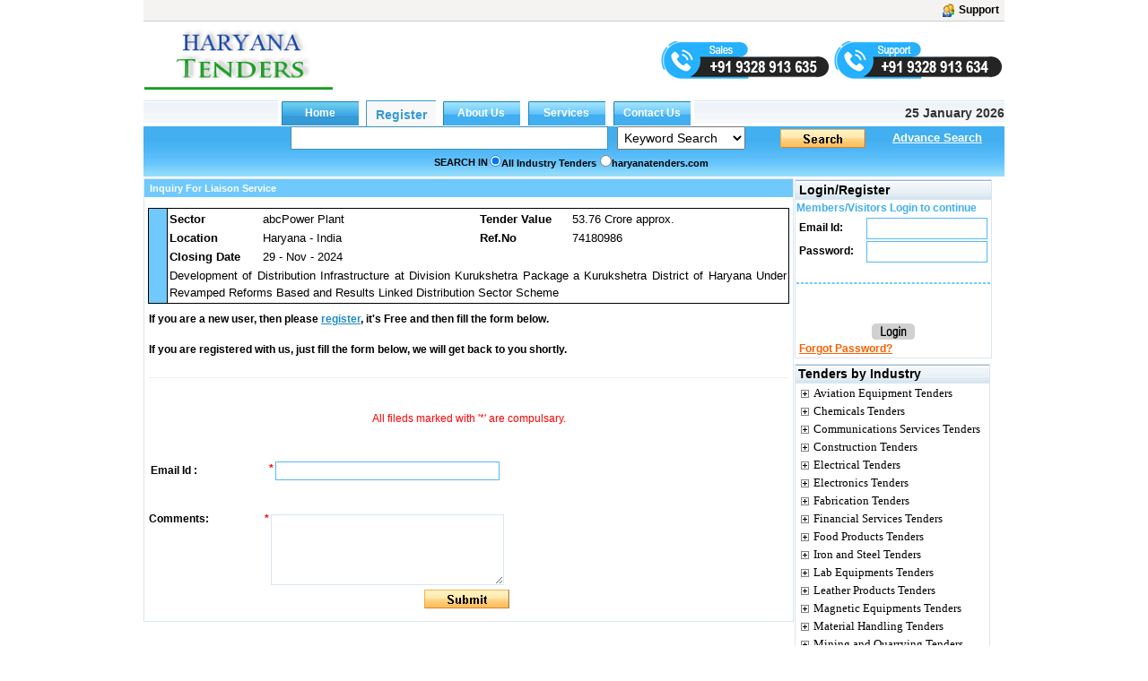

--- FILE ---
content_type: text/html; charset=utf-8
request_url: https://www.haryanatenders.com/Inquiry.aspx?svid=1&srno=76483922
body_size: 52645
content:

<!DOCTYPE html PUBLIC "-//W3C//DTD XHTML 1.0 Transitional//EN" "http://www.w3.org/TR/xhtml1/DTD/xhtml1-transitional.dtd">

<html xmlns="http://www.w3.org/1999/xhtml">
<head id="ctl00_Head1"><link id="ctl00_MyStyleSheet" rel="stylesheet" type="text/css" href="../app_themes/skybluetheme/common.css" /><title>
	Haryana Tenders And  Eproc Haryana Govt Tenders
</title><meta name="rating" content="General" /><meta name="expires" content="never" /><meta name="charset" content="ISO-8859-1" /><meta name="distribution" content="Global" /><meta name="robots" content="INDEX,FOLLOW" /><meta name="revisit-after" content="1 Days" /><meta content="text/html; charset=iso-8859-1" http-equiv="Content-Type" /><meta name="verify-v1" content="bosp4zBckJ7FhsZgIqlCnuJYhIcglSEdKPLsS7lxQt0" /><meta name="viewport" content="width=device-width, initial-scale=1, maximum-scale=1, user-scalable=no" />

    <script src="js/jquery-1.4.2.js" type="text/javascript"></script>
    <script src="js/jquery.autocomplete.js" type="text/javascript"></script>
    <link href="js/jquery.autocomplete.css" rel="stylesheet" type="text/css" />
    <script src="js/jquery.cycle.all.js" type="text/javascript"></script>
    <script src="js/custom.js"></script>
<meta name="keywords" content="Haryana Tenders,haryana Tender,govt Haryana Tender,govt Of Haryana Tender, Haryana Etenders, Local And State Govt Tenders Haryana, Eprocure Haryana Tenders Online, Tender Portal, E Tender Haryana, " /><meta name="description" content="Get Haryana Tender Notices, Haryana Tender News, Haryana Govt Etender Updates, Eprocure Haryana Tenders Online,public Procurement Tender Haryana Tender Portal" /><meta name="copyright" content="Copyright ?2009 e-Procurement Technologies Ltd All rights reserved. " /><meta name="google-site-verification" /><style type="text/css">
	.ctl00_menu1_menu1_0 { background-color:white;visibility:hidden;display:none;position:absolute;left:0px;top:0px; }
	.ctl00_menu1_menu1_1 { text-decoration:none; }
	.ctl00_menu1_menu1_2 { width:95%; }
	.ctl00_menu1_menu1_3 {  }
	.ctl00_menu1_menu1_4 { height:30px;width:159px; }
	.ctl00_menu1_menu1_5 { height:30px; }
	.ctl00_menu1_menu1_6 { border-style:none; }
	.ctl00_menu1_menu1_7 { height:30px;width:138px; }
	.ctl00_menu1_menu1_8 { width:138px; }
	.ctl00_menu1_menu1_9 { border-style:none; }
	.ctl00_menu1_menu1_10 {  }
	.ctl00_menu1_menu1_11 { border-style:none; }
	.ctl00_menu1_menu1_12 { height:30px;width:159px; }
	.ctl00_menu1_menu1_13 { border-style:none; }
	.ctl00_menu1_menu1_14 { height:30px;width:138px; }
	.ctl00_Classification_tree_0 { text-decoration:none; }
	.ctl00_Classification_tree_1 { color:Black;font-family:Tahoma;font-size:10pt; }
	.ctl00_Classification_tree_2 { padding:0px 0px 0px 0px; }
	.ctl00_Classification_tree_3 { font-weight:normal; }
	.ctl00_Classification_tree_4 {  }
	.ctl00_Classification_tree_5 { color:#5555DD; }
	.ctl00_Classification_tree_6 { padding:0px 0px 0px 0px; }
	.ctl00_ucState_treeView2_0 { text-decoration:none; }
	.ctl00_ucState_treeView2_1 { color:Black;font-family:Tahoma;font-size:10pt; }
	.ctl00_ucState_treeView2_2 { padding:0px 0px 0px 0px; }
	.ctl00_ucState_treeView2_3 { font-weight:normal; }
	.ctl00_ucState_treeView2_4 {  }
	.ctl00_ucState_treeView2_5 { color:#5555DD; }
	.ctl00_ucState_treeView2_6 { padding:0px 0px 0px 0px; }

</style></head>

<script type="text/javascript">
    function setHomepage() {
        if (document.all) {
            document.body.style.behavior = 'url(#default#homepage)';
            document.body.setHomePage('haryanatenders.com');
        }
        else if (window.sidebar) {
            if (window.netscape) {
                try {
                    netscape.security.PrivilegeManager.enablePrivilege("UniversalXPConnect");
                }
                catch (e) {
                    alert("this action was aviod by your browser,if you want to enable,please enter about:config in your address line,and change the value of signed.applets.codebase_principal_support to true");
                }
            }
            var prefs = Components.classes['@mozilla.org/preferences-service;1'].getService(Components.interfaces.nsIPrefBranch);
            prefs.setCharPref('browser.startup.homepage', 'haryanatenders.com');

        }
    }

</script>


<body>
    <form name="aspnetForm" method="post" action="./Inquiry.aspx?svid=1&amp;srno=76483922" id="aspnetForm">
<div>
<input type="hidden" name="__EVENTTARGET" id="__EVENTTARGET" value="" />
<input type="hidden" name="__EVENTARGUMENT" id="__EVENTARGUMENT" value="" />
<input type="hidden" name="ctl00_Classification_tree_ExpandState" id="ctl00_Classification_tree_ExpandState" value="cccccccccccccccccccccccccccc" />
<input type="hidden" name="ctl00_Classification_tree_SelectedNode" id="ctl00_Classification_tree_SelectedNode" value="" />
<input type="hidden" name="ctl00_Classification_tree_PopulateLog" id="ctl00_Classification_tree_PopulateLog" value="" />
<input type="hidden" name="ctl00_ucState_treeView2_ExpandState" id="ctl00_ucState_treeView2_ExpandState" value="ennnnnnnnnnnnnnnnnnnnnnnnnnnnnnnnnnnnnnnnnnnnnnnnnnnnnnnnnnnnnnnnnnnnnnnnnnnnnnnnnn" />
<input type="hidden" name="ctl00_ucState_treeView2_SelectedNode" id="ctl00_ucState_treeView2_SelectedNode" value="" />
<input type="hidden" name="ctl00_ucState_treeView2_PopulateLog" id="ctl00_ucState_treeView2_PopulateLog" value="" />
<input type="hidden" name="__VIEWSTATE" id="__VIEWSTATE" value="/[base64]/[base64]/[base64]" />
</div>

<script type="text/javascript">
//<![CDATA[
var theForm = document.forms['aspnetForm'];
if (!theForm) {
    theForm = document.aspnetForm;
}
function __doPostBack(eventTarget, eventArgument) {
    if (!theForm.onsubmit || (theForm.onsubmit() != false)) {
        theForm.__EVENTTARGET.value = eventTarget;
        theForm.__EVENTARGUMENT.value = eventArgument;
        theForm.submit();
    }
}
//]]>
</script>


<script src="/WebResource.axd?d=jV9QAwf7H9qQ24z9_EsV5ZvI64rslV5992X4V5-Hcpi9B-Ei1z1L00HS0q1c8ATyMusUPcUEKxaU02OorB2oMEp5N1wWm4JEe569i3rwSu01&amp;t=638901724312636832" type="text/javascript"></script>


<script src="/WebResource.axd?d=BrCSNec68I-Z0Nnsm_WphZSR3WGe3NaT8E5mbCa_9NL_yL27Y4Gy4vPvrdHtX_Bzfqk9cbxZjFJC9Mgjc59hO-J6VKHoN7BTYAuoQoX-fW01&amp;t=638901724312636832" type="text/javascript"></script>
<script src="/WebResource.axd?d=wCILH-PRF3f_oIs_j-46qS7i3SgAIh0GZID5shhwsHa6KsMXq5Il1-8llK97rzwHmNECjAapKaZeNebnMTU1kuz5rABmNz6AItBc_1_uUr01&amp;t=638901724312636832" type="text/javascript"></script>
<script type="text/javascript">
//<![CDATA[

    function TreeView_PopulateNodeDoCallBack(context,param) {
        WebForm_DoCallback(context.data.treeViewID,param,TreeView_ProcessNodeData,context,TreeView_ProcessNodeData,false);
    }
var ctl00_Classification_tree_Data = null;var ctl00_ucState_treeView2_Data = null;//]]>
</script>

<div>

	<input type="hidden" name="__VIEWSTATEGENERATOR" id="__VIEWSTATEGENERATOR" value="458EA4E3" />
	<input type="hidden" name="__EVENTVALIDATION" id="__EVENTVALIDATION" value="/wEdAK8C3VxoZom3rV3flSJkNIlcQKinJq0g5AaSfLLfqsqGKM/2G+Mc/Rf2HwKSP8hYeiBdkVXjK/AIXN8497XxoIwppJZFpfxefOPgFFu0PnyNBs5FacebkRXjC9XkSz/EOdbqXmcuuWMWgaKZifYmop0k/i7Fn93kzXKnuON2bLx0YqgzlnEE3kHlTeBpEZcLnOWfUP8SmaDaCxmuNpbl1WD5ZWx/d4CQMZdhUVjCVYYU8/w3ZV2V04LEtee+W3uvCuCEi1rwYWlyFp/uF54aoinHp2LTOqkMKMZUrI8STMCumE5oEWjEUcyh1GhlY1tLZhuI3Ki+SLzRDXjtGKFoT81pOg/XJAvJhZdxeCt2uGRs+WIIzXJ+5hT4axgtUuICJSt4/41OHsU5tyrhZUykLeknXhuJ926NKJs4PPaUc35EfPqmskoHMH0VihkfB74Q/wMawYkZJz4DxZw4Oywg/mlmKUtu/vDsw3EcGpDVmegSIHoRXpSOGfisj6nWGxUxX2GwAyoKwKIIdCfYYEPEEAdcNXRKhqmqy1VF4nPmB9EHgJygdr98JaC/A24Ws4aVm1WXHuqUVhALxds/ZC1TQVSmaZjV91aXQ5/Ewawis0wptWaiN9w7FxkeXwXUwIJNjWghoBa+smq3PHiMiEB1phPoRyfilIvpABqBCsYyf/agEVDIYxJuGJ4qQJdB2HRM0aM/og2ou1sXfTOwuvfqUz3AwLXldlfV/aWWxC75X0bez2PrQtXg0s5Po63j3E9V7n8TcHr2YudzBtteO0NKFiFpVr0qNYKKLe27FibxxxdzxomTflk/kZn91om5lTypjFEImAnBnbxfOP4FnzFND9MK6ehqpVakiI9nr2S6xiUoFymsO9kRmxAtQPKVZ4oGaZPP7nwQxKSYKDs/BWX+7V7jXLOE64wHvp6G21/IrOpFllcaUIqKAAItBpKBNgcxIRuxe1/h4JjbuRR0oZVM+mXLCP5q9drLR+fvNg7GSkhGm4ya40sfk/AGh+6Ix/JGcQivT8OXngmjQ9lcI76Ra37s21tJ1aBWubiu5z0jfvlZYsR7qapDCSFA+UfrG0pMXwk/wxyyew2ioNt3f0hMF7F3n4O7FzyrCveYaLXvN55IRyEQDRTvs3HglqZB3Usfu7aVhIlCFlRDcYNliGyeHCgC4iKG8181YPPuhYJoqXaf8ehkOgdE75kCuS2+/n7EZp/Q5taN9IxZXN5vSV8PJlCnb6At9mdVHh0CQ0J4dQrfp1wxh/NOciACtDI2eQlfuWxUTvrsNF2dsH+65fP5pb5ZkSAg2Cc3j6i7dxD91dJYwdsEYI9rzok3xXB/olOFLyUgctAzUay4+mNgIh9YoQAcQy89Kj9Ak3Nu1bYcCNNA5RHn9X3lUPcfO/XMfyKA05Udbj8A0nmD0yg/aWXBo6jYAAbi2cpOY/I46hOxY9czlM7PdPiGKQGMFD8nSFKLaiCd0fydYqvN197USyoZUUzYNeXyHQrvbv1Li+sgrae/ePSOlPjilk6PJzPC8dNulsrqazbbgS+fc7trIrWtwatxOS7cmXowVQZB+hqbI0t3K+nj43mArILtsdlWSMpaGY4Zsfwmp2202uUGzFPCRoqUU5tWrDWoNBNR6wJYktHSCrJeR6yDUTSnrq1qnbMECv6vXNqzHZe9/WFeJXgxdvTFb1TBM2oGbPF3VF9mq9/R2SfgD9CFcU0T80YYKatHVhJzzpHGKQ8ElESOI7i1bvWTSJ4jOHo6dsd0OhxaR9U/mn0k8zXpFGkOj+x3/W8OEsmzr9dTMwrKO+jEtLn57RfCf4OesRak3duLo9Rjv8J5dcHVr8YzTywDcnJV1mtuC619LWJD4jtU/eyER15ZyyerjCCQWtM/4d+IQ7kKVz+7vqbBRIshpxCBc9FhDXp8vh1sHBzv8B4xMXyz/B9p42BSfSlDXzUTM8IVEgDsO4RcqnADSWyuNPAQMInsOORVpUcy5TOKnJFfKyk45Z23R3+nkQl4dNVsr9DN4uQxI/kL5YYe9S3s1HtdB9xLUP27PFVZ0dD92tymkGS7WH6k1XHJXuzSY3P/XMUy3KLr/FsI1qd6E5U2P0D+uJJ1ZrDIwuapXFjbi1sppRSyPpjPqMLkrIqiuM8hRIAvKnGcTStPEJ4KKAw+mgMTLyyU2RiNJTpallztINQQsKEbUEkA35EqUB3dlNjnrvUjLe9c5sk/xnnM9lGlwVfdixxiXO8lliiIrhSTNtsIpqbx/Yt712Yh09n8iVXf6kfIzOjj6jv7spdyuRwWRdLhroEccC0nHao283nZcwlyZMEmDsCBtgvAKO1aDK7/xY7D0CGHRC7GSPOUm43lyeJSgZexTZbiVkpjQfN0NTt20v47B9qhDYFUxB8+XYQWkqdDT6PRiaRmdZHSwM7fiA/3uJZycZ27430VQMjtdjzHibehWXV8hYjpIRmHTLVnUaDGHE10PG9OyIE6kBY3fXD2Jy91VbBYjAFF/jamuQXl4AYwgUHP+lg4L07rstx4k+CRSsazARY5r/SasXpO68aHu9n8Kohx8jNsEjCM/ZWAdt0sof7ibTG9nyFdezAdmI9PebcRnJDbgBfKg0Msxj/b86TTYh4ErmYCEy8b+Bn6XEHxYPesEuUdBZGgPpDHIYFeC7Bu56CfyJ4lRMaqtSIEP8jFRrhMuPm9sxz0x+e/yW41AC6mBKNJ3F9fLQ5z1srxiTAI73KQP0NxS37Ld5gareKPmBCo3UWMmxL6kov12dZR26S2lK8LhFg8X0yChwFTm65uBVv93UIdLWoK/W65GPOFQuP4fQHsHNdYSVydsfsAYk0CilhC634pqzheT4FpVmki3GVSBQ92ZxNloD8AldNzZ/y8wkPK3cZ5P/e3kWPMgY/pPhRWuTfnB9j2ajhal4pQ26wG+cDOHyHJtunSD/XBgdvxlYX3sYi3YNUUWCydQXlwf+wcmLZgGKx4pksC1Pki8ugyO/DP5InMS3piUXAnT/D4CHsxofiMcoMGgw4Uh9M5wHI5TvjDploaDcn26lVQ6UxC1/FGxaIIbgsFOHpKq15Dax2W2Kabg87i/Efg9Io0i5Zq+iCuWbXgzUo+aKavPPNo5B4euVRk8FxKyrrSrXfRR3IsAIDjOkUBmURUmI0U7JRUI9HO10cXkILa93T187LMldNDVyUdWSmQFGXqAHMtq+hqRn4eA6Pv6vOOhKgPfF0a20tmkNAZNYrgoXdY9FLUo3Y2i7Ohe7s8L8sinQfyIOFsmpGv/FCB/0B9wsLYtY4GdYPbVDyEeMut/wtLmbLy7YKGeaYs5xDtad5oig2AZRqJgpGC0cuTWkBFWd2qAUdaMAA0XsiytqfLxWDpOC/3k7/4r5a1mQlAcfJCA/zZAeoToq1XIypMq+OLQ4L3LmhfO++Ow73SfMd8khN2OAS23u37So8ibey7qKMmzcjMr5PkxIAfq9zYG4wdxQBV3AowBnks9UL3KT5oorPKzhS5L4E/JYCpqsR5LTGG9uxf6ebVPHESLDQ6W1rxec820OHptIpNmdT+b8+1/qSOuy1NhkGTUfKV5y8YYFtt0Jp0nVRu1E71uU3wZsE6KPfRS1OvIOVNCTmMQxajCuNM1en8KLm4U3bQfB5I6ittLCOxIoLmUtd5YEG19WogKyl+RKSJVXjU3EO1I3m2PS6jjeoq+16bmO97mSdVhJ22/+py/eSINHbkxvXxQ+fKIALYa0yvF9LDAmKHEydnkk1AJcn6/RgchQff2atxSXJA4rddLNgTYNJE7VZ+a5JN54M9/2Zrwm3x9XQpIGZTE4COZIcob/5NpsZ7bkSQDz+1EGa6zrr8C4VH2itJKqL/VG9UFItNZhNfKkwRHBdZH6dM+3tDP1+wNDYDAAZX39D9FlwFHU+N5tsijKEGtNn73NaiUDkpvGMtFzK5M1tNh0SSB2oLpQN2wx6/z446aZF5pP82aNvESf9C8RvtqVwZCuJHlj89gZyon7HTMApD+DzZhykD9a1Taj4tv9AGYLlLQIcWwcbHShWAFrL7lojj5YMC6zaZSiSLNCGbRLBm00qeLa/bf+HE8C/wDEZn3fIX9dgV9SfJDqAFsXB2KoAKBRDWjgfkI6O6u5htXOYvMFUN433OgiWlLFNF1xyLvVYpZPRb508fm2pyhwpdm14iv4ez4GiaKKZXypi7lN40V/b+wMRvuvnUZL4tk/RBHG/pi5H7gkrL4CxvyJf/zDInGVmo6QPbQ24viuyea6UKMtVTyNvlfDVUQaX48s1mIeUeSeqwCQPSgCAv/EpFcX1MN48f5XVnFA8ngL67xEzEDpsaKZSxeZQ/C8TBg8liLK+y4jpCa1Lb2wB/DpwCsf6ksk2LhjuWzUgIA9MVs1gB/DuOz4OWMkImkWoJ+lVVnL3ga1xB2ar6f38w27+IQN8hIO31v442bXBZiPhPlpLdPjR5RdCNpOnGQcfczMjCYItDKPiDOG/AXbw+ZFuO1d1+EYpMoxES9Azfu015aPNeiUEZYvlsZvhYq8nvkpF9cvN0thdwePD1N6zm0ok7MUdoS4UClljrmNJh6n+tFOzkFpxlLtLQgKBNG7saBV5PKLkzx1MV/2tmi0B58Z7UaokY3FsV+RXWSGwpwYh7F+H8JcAoCEwjb3/06R3sokefs+gel/[base64]/gMzwAy4uzCu7a2YVJ0ECh8UmBAjlWzWjJuwqmU6AAgw0PXAJBJGwRchdak6yKMNIvm+W9FeSM9/cwgzO//hz9wGHx4o0JLhKLp7TUNH3AGpqoPIHgxKowbwAU04M9Hw/4Pw3422Ax166stz6e477GXuDq61KKMR7kaXqZIWj8/1vdLupg3afpShURczu+SLqpdbHyOlt0SX8jPuxDOb6HS3LAK5Tlvip5/tFm8xI7Eqr/EpvfYWY21CSA0sL/qBAZTtDV5bEhM3arKuKUCh4DVawUcIlVP126p0w+W2DyEkNPo24GSQQxFQs/xW5l/cECPOzZb1//SCki/p/NRyNyjpkbqkddy/qiDwKgJZGReCpFOw5y4D8yNkjSZ25ro7dS6G5R91xEDw6jL5mfqd4YwkvxENo15caFmbbP2QXTPjE7FM055zPokzNCgTeWBYyoG9/Dh4CUTQrReRfQ6SfA+HPb7gTRXprKTJhaBFFup8+H5ugPMLa/Y0I85mdhnA6b5jP8P7uGh1amkjLeY8pX7B9dRRA+ckeYCYAI5sRHmv0Jqd+CwORWHLs2afJMz9ym6d55AblIHI0UXegPq0Hm550MSDuDCm3GBOmv/I7JprLmmTCxoC4QKQ5IOrpn0WM36zlTJYEtef83hBgFM1jZaUHSemJKG2KmPU6Qv1otX9fpoLt3OD8W47AFB+Syv0y4/83FRify089MphC3gchk4V+AePHapNkJuRPilM28oLFr3Gw91GBx4DzNjys0/X6fU2Py/TD28qsTxgQSobjl8A7m/BhQ4qp6nr/PtHTHC20jeYXa0Iz/R9bZQ7INSpE9NLBXOLc2Afm4nglNXoXq7UGs/BmLvUrETYamNR1SO5wiV6TbP1m1Zxp/h0vLEvW23qH6XsYogWg+EP2HfDnuyGLmG23vvLQhCtwGG24z4OFyqUlc6DeM6AvimutptoavBpnzMMsbqwD5jn+2UWd06EoDJtwolYZ9MgzkDJ4cTup6ftDvRXMfwll9Dz8ZJHUGr/62fLVMY25Uv/ksNRs94TmQIAjFweL1obKIja0tjDhuamIKFdlHazRHJYGHp7MjgRMgHO6qbvWkleEIpJCnqWBqQw7RPL1OfcnlBfmq4V7zT5vsJXacljod5i/qEsAgxj9aIi1YaxawQG/eMTna8pJcUuR1V3w4rvxWNDgrw5u6iJfCK0SArgqZXOV1HEGQbTEvkhFFjByngbsoy6BSBOk7INUy641SwVviNDjEt0m09yDWVRqSTRQ7FWMHS2PUTRjTrsYjfQo8zWuURhjq8PHzJ9lQMBW5GSaDlTjg4k4GDhoSOyg/4XOu7M83uY0Gcui1uz7PZ6lwqOWcor/C6RbPqlXT+ZirUc06Gl67oO32F5vdeaL5KH4/IG9v05JIwgi0FlI74c8jkileaDTi88Jxyz2Y8gJWKHVQJi2Rz1Czuj1rE37C8FnP6lqRt1IeZPC+JK7RVNB+/NPK7eMSg3SOlAdfVixJmEaVqRhaRcCcbZqWB2/qCirRWqOi6buZTnfwtnCV+sjzbvG4iXZBItvFLehI0Q1MvpU8K7w/tceYYRZlv/ErJ7DqMyqU1fhbLGyaYZeRMsbUv4pkuI=" />
</div>

        <div id="wholepage" class="wholepage">
            

            <div id="header">
                <div class="header90">
                    <div class="utility">
                        <table style="width: 100%" align="left">
                            <tr>
                                <td align="left" style="width: 50%">
                                    
                       
                                </td>
                                <td align="right" valign="top" style="width: 50%">
                                    
                                    
                                    <a title="Support" href="ContactUs.aspx" class="regtext_b">
                                        <img alt="Support" title="Support" src="App_Themes/LightorangeTheme/images/support_icon.gif" border="0" align="top" height="15px" /><b style="margin-left: 5px; margin-right: 2px;">Support</b></a></td>
                            </tr>
                        </table>


                    </div>

                    <div>
                        <table style='width: 100%'>
                            <tr>
                                <td align="left" style="width: 22%" valign="top">
                                    <table id="ctl00_TdLogo" style="border: 0;" cellspacing="0" cellpadding="0">
	<tr>
		<td>

                                                

                                                <a href="http://www.haryanatenders.com">
                                                    <img style="max-width: 215px; max-height: 80px;" alt="haryanatenders" src="../../images/haryanatenders.com.gif" title="haryanatenders.com" align="left" border="0" />
                                                </a>
                                                  

                                                 <a class="d-hide m-show register-btn" href="RegistrationProcess.aspx" style="position: absolute;right: 57px; background: #870607; top: 45px; width: max-content;text-align: center;padding: 6px 15px; color: #fff; border-radius: 3px; font-size: 14px;">REGISTER</a>
                                                <div class="hamburger" onclick="openNav()">
                                                    <div></div>
                                                    <div></div>
                                                    <div></div>
                                                </div>

                                            </td>
	</tr>
</table>


                                    

                                </td>

                                <td style="width: 78%" valign="top" align="center">
                                    <div id="ctl00_covid1" style="margin-right: 0; text-align: right;">
                                        
                                            
                                            
                                             
                                           
                                            

                                            
                                          
                                            

                                                                  
                                            
                                            
                                        
                                         

                                                <div class="quick-mobile-contact-web">
                                                 <img id="salescall" src="/images/sales-mobile-number.png" alt="sales" title="sales" style="cursor: pointer; margin-top: 20px;"/>
                                                 <img id="supportcall" src="/images/support-mobile-number.png" alt="support" title="support" style="cursor:pointer; margin-top: 20px;"/>
                                               </div>
                                                <div class="quick-mobile-contact-mobile">
                                                  <span class="sales-no"><span class="lab">Sales :</span><a href="tel:+919328913635"> +91 9328 913 635</a></span> <span class="brack">|</span>
                                                  <span class="support-no"><span class="lab">Support :</span> <a href="tel:+919328913634"> +91 9328 913 634</a></span>
                                                </div>
</div>

                                    <div id="ctl00_divrepublicday" style="margin-right:0;text-align:right;display:none;">
                                        <a href="RegistrationProcess.aspx" target="_blank">
                                            <img src="/images/holi.jpg" alt="Happy Republic day" title="Happy Republic day">
                                        </a>
                                    </div>

                                    
                                    <div style='margin-right: 0; text-align: right; display: none;'>
                                        <a href="http://www.tendertiger.com/viewtenderdetail.aspx?SrNo=20043079&tendertype=9d09819bf4266dce2eviL&Year=2016&Demolition%20and%20Sale%20of%20the%20existing%20building%20having%20built%20up%20area%20of%20approximately%2043,000%20sq.%20ft,%20situated%20on%20Plot%20No%20A-3,%20Focal%20Point,%20Rajpura." id="ctl00_divBanner" target="_blank">
                                            <img alt="" src="images/bnrharyanatenderscom.gif" border="0" style='text-align: left; margin-top: -2px;' height="86px" width="570px" />
                                        </a>
                                        
                                        
                                    </div>
                                    

                              
                                         
                                </td>

                            </tr>

                        </table>
                    </div>
                </div>
            </div>
            

            <div class="SearchTab" id="search">

                <table width="960" border="0" cellspacing="0" cellpadding="0">
                    
                    
                    <tr>

                        <td style="width: 962px" cssclass="regtexthyper" id="noAppendMenu">
                            <table id="ctl00_tblMenu" cellspacing="0" cellpadding="0" border="0" border="0" style="width:960px;border-collapse:collapse;">
	<tr>
		<td class="topmenu_line"></td><td id="ctl00_tdHome" align="Center" style="border-width:0px;"><input type="submit" name="ctl00$btnHome" value="Home" onclick="javascript:WebForm_DoPostBackWithOptions(new WebForm_PostBackOptions(&quot;ctl00$btnHome&quot;, &quot;&quot;, true, &quot;&quot;, &quot;&quot;, false, false))" id="ctl00_btnHome" title="Home" class="global" style="border-width:0px;font-weight:bold;" /></td><td id="ctl00_tdRegister" align="Center" style="border-width:0px;"><input type="submit" name="ctl00$btnRegister" value="Register" onclick="javascript:WebForm_DoPostBackWithOptions(new WebForm_PostBackOptions(&quot;ctl00$btnRegister&quot;, &quot;&quot;, true, &quot;&quot;, &quot;&quot;, false, false))" id="ctl00_btnRegister" title="Register" class="register-link" style="border-width:0px;font-weight:bold;" /></td><td id="ctl00_tdGbl" align="Center" style="border-width:0px;"><input type="submit" name="ctl00$btnaboutus" value="About Us" onclick="javascript:WebForm_DoPostBackWithOptions(new WebForm_PostBackOptions(&quot;ctl00$btnaboutus&quot;, &quot;&quot;, true, &quot;&quot;, &quot;&quot;, false, false))" id="ctl00_btnaboutus" title="About Us" class="indian" style="border-width:0px;font-weight:bold;" /></td><td id="ctl00_tdservice" align="Center" style="border-width:0px;"><input type="submit" name="ctl00$btnService" value="Services" onclick="javascript:WebForm_DoPostBackWithOptions(new WebForm_PostBackOptions(&quot;ctl00$btnService&quot;, &quot;&quot;, true, &quot;&quot;, &quot;&quot;, false, false))" id="ctl00_btnService" title="Services" class="indian" style="border-width:0px;font-weight:bold;" /></td><td id="ctl00_tdInd" align="Center" style="border-width:0px;"><input type="submit" name="ctl00$btncontactus" value="Contact Us" onclick="javascript:WebForm_DoPostBackWithOptions(new WebForm_PostBackOptions(&quot;ctl00$btncontactus&quot;, &quot;&quot;, true, &quot;&quot;, &quot;&quot;, false, false))" id="ctl00_btncontactus" title="Contact Us" class="indian" style="border-width:0px;font-weight:bold;" /></td><td class="topmenu_last">
								&nbsp;<b>25 January 2026</b>
                                    </td>
	</tr>
</table>
                        </td>
                    </tr>
                    
                    <tr>
                        <td class="centermenu" style="width: 962px">
                            


<script language="javascript" type="text/javascript">
    $(document).ready(function() {
        $("#ctl00_ucsearch1_txtsearchText").autocomplete("/Controller/AutocompleteData.ashx");

        $('#ctl00_ucsearch1_drpSearch').change(function() {

            $("#ctl00_ucsearch1_txtsearchText").unautocomplete();

            val = $('#ctl00_ucsearch1_drpSearch').val();

            if (val.toString() == "3") {
                $("#ctl00_ucsearch1_txtsearchText").autocomplete("/Controller/AutoCompleteIndustry.ashx");
            } else if (val.toString() == "4") {
                $("#ctl00_ucsearch1_txtsearchText").autocomplete("/Controller/AutoCompleteProducts.ashx");
            } else if (val.toString() == "5" || val.toString() == "6") {
                $("#ctl00_ucsearch1_txtsearchText").autocomplete("/Controller/AutocompleteData.ashx");
            } else {
                $("#ctl00_ucsearch1_txtsearchText").unautocomplete();
            }
        });

    });
</script>



<script language="javascript" type="text/javascript">
    function trimString(str) {
        str = this != window ? this : str;
        return str.replace(/^\s+/g, '').replace(/\s+$/g, '');
    }
    function validateSearch() {
        String.prototype.trim = trimString;
        if (document.getElementById("ctl00_ucsearch1_txtsearchText").value.trim() == "") {
            alert("Please Enter Searchtext");
            document.getElementById("ctl00_ucsearch1_txtsearchText").value = ""
            document.getElementById("ctl00_ucsearch1_txtsearchText").focus();
            return false
        }

        if (document.getElementById("ctl00_ucsearch1_txtsearchText").value.length <= 2) {
            alert("Please Enter Search text more then 2 Character");
            document.getElementById("ctl00_ucsearch1_txtsearchText").value = ""
            document.getElementById("ctl00_ucsearch1_txtsearchText").focus();
            return false;
        }
        if (document.getElementById('ctl00_ucsearch1_drpSearch').selectedIndex == 0) {
            var str, reg, i, ch
            str = document.getElementById('ctl00_ucsearch1_txtsearchText').value.trim();

            reg = /[0-9]+/;

            for (i = 0; i < str.length; i++) {
                ch = str.charAt(i);

                if (!reg.test(ch)) {
                    alert("Enter Only numbers (0-9)");
                    document.getElementById('ctl00_ucsearch1_txtsearchText').value = ""
                    document.getElementById('ctl00_ucsearch1_txtsearchText').focus();
                    return false;
                }
            }
        }

        return true;
    }

    function Press(e) {
        //alert(e.keycode);
        //alert(e.which);

        if (e.keycode == 13 || e.which == 13) {
            //alert("Go")
            document.getElementById("ctl00_ucsearch1_searchbt").click();
        }

    }    

</script>

<table width="100%" id="table2" cellpadding="0" cellspacing="0" style="border-collapse: collapse;">
    <tr>
        <td align="right" valign="bottom">
            <div style='float: left; text-align: center; padding-left: 50px;'>
                
                &nbsp;&nbsp;</div>
            <input name="ctl00$ucsearch1$txtsearchText" type="text" id="ctl00_ucsearch1_txtsearchText" class="TB_border src-main" onkeypress="return Press(event)" size="35" value="" onkeydown="if(event.which || event.keyCode){if ((event.which == 13) || (event.keyCode == 13)) {document.getElementById(&#39;ctl00_ucsearch1_searchbt&#39;).click();return false;}} else {return true}; " style="width:316px;border-right: #418fb4 1px solid; padding-right: 3px; border-top: #418fb4 1px solid;
                padding-left: 3px; font-size: 13px; padding-bottom: 3px; border-left: #418fb4 1px solid;
                width: 354px; padding-top: 3px; border-bottom: #418fb4 1px solid" />
        </td>
        <td align="left">
            <select name="ctl00$ucsearch1$drpSearch" id="ctl00_ucsearch1_drpSearch" class="ts" style="width:143px;">
	<option value="1">Ref No.</option>
	<option value="3">Industry</option>
	<option value="4">Product</option>
	<option selected="selected" value="38">Keyword Search</option>
	<option value="5">Word Search</option>
	<option value="6">Exact Phrase</option>
	<option value="9">State</option>

</select>
        </td>
        <td valign="bottom" align="left">
            <a onclick="return validateSearch();" id="ctl00_ucsearch1_searchbt" class="search_button" href="javascript:WebForm_DoPostBackWithOptions(new WebForm_PostBackOptions(&quot;ctl00$ucsearch1$searchbt&quot;, &quot;&quot;, true, &quot;&quot;, &quot;&quot;, false, true))" style="display:inline-block;height:23px;width:100px;"></a>
        </td>
        <td colspan="2" align="left">
            <a class="regtext" href="./advancesearch.aspx?tt="><font size="2"
                color="White"><b style="text-decoration: underline;">Advance Search</b></font></a>
        </td>
    </tr>
    <tr style="width: 100%;">
        <td id="ctl00_ucsearch1_trSearchin" colspan="5" style="width: 100%">
            <table id="ctl00_ucsearch1_searchin" width="100%" cellpadding="0" cellspacing="0">
	<tr>
		<td style="width: 40%;" align="right" valign="middle">
                        <b class="regtext_white">SEARCH IN</b>
                    </td>
		<td width="60%" valign="top">
                        <table height="100%" cellpadding="2" cellspacing="0" align="left">
                            <tr>
                                <td id="ctl00_ucsearch1_TableCell6" align="left" valign="top" style="height: 20px;">
                                    <span class="regtext_white" style="font-weight:bold;"><input id="ctl00_ucsearch1_rdall" type="radio" name="ctl00$ucsearch1$sort" value="rdall" checked="checked" /><label for="ctl00_ucsearch1_rdall">All Industry Tenders</label></span>
                                </td>
		
                                <td id="ctl00_ucsearch1_TableCell5" align="left" valign="top" style="height: 20px">
                                    <span class="regtext_white" style="font-weight:bold;"><input id="ctl00_ucsearch1_rdverticle" type="radio" name="ctl00$ucsearch1$sort" value="rdverticle" /><label for="ctl00_ucsearch1_rdverticle">haryanatenders.com</label></span>
                                </td>
		
                                
                            </tr>
                        </table>
                    </td>
	</tr>
</table>

        </td>

    </tr>
</table>

                        </td>
                    </tr>
                    
                    
                    <tr>
                        <td style="width: 962px">
                            <table width="100%" border="0" cellspacing="0" cellpadding="0">
                                
                                
                                
                            </table>
                        </td>
                    </tr>
                    
                    
                </table>

                <table width="100%">
                    <tr>
                        <td width="40%" align="left" height="10%" colspan="regtext_b">
                            <span id="ctl00_lblText2" style="font-weight:bold;"></span></td>
                        <td align="right" width="33%" height="10%" colspan="regtext_b"></td>
                        <td width="27%"></td>
                    </tr>
                </table>
            </div>

            <div id="main">
                
    
            <input type="hidden" name="ctl00$ContentPlaceHolder1$hdnser" id="ctl00_ContentPlaceHolder1_hdnser" />
            <table cellpadding="4" cellspacing="0" width="100%" class="borderStyle">
                <tr style="height: 15">
                    <td style="width: 30%;" align="left" class="title">
                        &nbsp; <b>
                            Inquiry For Liaison Service
                        </b>
                    </td>
                </tr>
                <tr>
                    <td style="width: 100%">
                        <table style="width: 100%">
                            <tr id="ctl00_ContentPlaceHolder1_trRegister" style="display: none;">
	<td class="regtext" style="text-align: justify; height: 67px;">
                                    If you are registered with us, just fill the form below, we will get back to you
                                    shortly.<br />
                                    <br />
                                    <b>If you are a new user, you can still fill the form below &amp; subsequent </b>
                                    <a id="ctl00_ContentPlaceHolder1_lnkbtnReg" href="javascript:WebForm_DoPostBackWithOptions(new WebForm_PostBackOptions(&quot;ctl00$ContentPlaceHolder1$lnkbtnReg&quot;, &quot;&quot;, true, &quot;&quot;, &quot;&quot;, false, true))" style="font-weight:bold;color: blue">registration</a>
                                    <br />
                                    <br />
                                    <b>form. </b>
                                </td>
</tr>

                        </table>
                    </td>
                </tr>
                <tr>
                    <td>
                        <span id="ctl00_ContentPlaceHolder1_lblTenderBrief" class="regtext"><TABLE  align='center' style='BORDER-LEFT-COLOR: #000000; BORDER-BOTTOM-COLOR: #000000; BORDER-TOP-COLOR: #000000; BORDER-COLLAPSE: collapse; BORDER-RIGHT-COLOR: #000000' width='100%' border=1> <TBODY><TR><TD style=' VERTICAL-ALIGN: text-top; WIDTH: 3%;' class='text_bg'></TD><TD style='WIDTH:100%'><TABLE style='BORDER-LEFT-COLOR: black; BORDER-BOTTOM-COLOR: black; WIDTH: 100%; BORDER-TOP-COLOR: black; BORDER-COLLAPSE: collapse; BORDER-RIGHT-COLOR: black' border=0><TBODY><TR height=15><TD style='WIDTH: 15%' align=left><font style='FONT-SIZE: 10pt;color:black;text-decoration:none;FONT-FAMILY: Arial;'><B>Sector</B> </font> </TD><TD  style='WIDTH: 35%;font-weight:normal' align='left'><font style='FONT-SIZE: 10pt;color:black;text-decoration:none;FONT-FAMILY: Arial;'>abcPower Plant</font></TD><TD  style='WIDTH: 15%' align=left><font style='FONT-SIZE: 10pt;color:black;text-decoration:none;FONT-FAMILY: Arial;'><B>Tender Value</B></font></TD><TD  style='WIDTH: 35%;font-weight:normal' align='left'><font style='FONT-SIZE: 10pt;color:black;text-decoration:none;FONT-FAMILY: Arial;'> 53.76 Crore approx.</font></TD></TR><TR height=15><TD  align='left'><font style='FONT-SIZE: 10pt;color:black;text-decoration:none;FONT-FAMILY: Arial;'><B>Location</B></font></TD><TD  style='font-weight:normal' align='left'><font style='FONT-SIZE: 10pt;color:black;text-decoration:none;FONT-FAMILY: Arial;'>Haryana - India</font></TD> <TD  align='left'><font style='FONT-SIZE: 10pt;color:black;text-decoration:none;FONT-FAMILY: Arial;'><B>Ref.No</B></font></TD><TD  style='font-weight:normal' align='left'><font style='FONT-SIZE: 10pt;color:black;text-decoration:none;FONT-FAMILY: Arial;'>74180986</font></TD> </TR><TR align=left height=15><TD ><font style='FONT-SIZE: 10pt;color:black;text-decoration:none;FONT-FAMILY: Arial;'><B>Closing Date</B></font></TD><TD style='font-weight:normal'><font style='FONT-SIZE: 10pt;color:black;text-decoration:none;FONT-FAMILY: Arial;'>29 - Nov - 2024</font></TD><TD ></TD><TD visible='false'></TD></TR><TR><TD style='WIDTH: 100%; TEXT-ALIGN: justify; font-weight:normal' colSpan=4><font style='FONT-SIZE: 10pt;color:black;text-decoration:none;FONT-FAMILY: Arial;'>Development of Distribution Infrastructure at Division Kurukshetra Package a Kurukshetra District of Haryana Under Revamped Reforms Based and Results Linked Distribution Sector Scheme</font></TD></TR></TBODY></TABLE></TD></TR></TBODY></TABLE></span>
                    </td>
                </tr>
                <tr id="ctl00_ContentPlaceHolder1_tr1">
	<td style="width: 100%">                    
                        <table id="ctl00_ContentPlaceHolder1_trRegUser" width="100%">
		<tr>
			<td class="regtext_b">
                                    If you are a new user, then please
                                    <a onclick="return formvisible();" id="ctl00_ContentPlaceHolder1_LinkButton1" class="text" href="javascript:WebForm_DoPostBackWithOptions(new WebForm_PostBackOptions(&quot;ctl00$ContentPlaceHolder1$LinkButton1&quot;, &quot;&quot;, true, &quot;&quot;, &quot;&quot;, false, true))" style="font-weight:bold;text-decoration:underline;">register</a>, it's Free and then fill the form below.
                                    <br />
                                    <br />
                                    If you are registered with us, just fill the form below, we will get back to you
                                    shortly.
                                </td>
		</tr>
		<tr>
			<td style="width: 100%;" align="center" class="regtext">
                                    <hr class="menystyle1" />
                                    <br />
                                    <font color="red">All fileds marked with '*' are compulsary.</font>
                                </td>
		</tr>
		<tr>
			<td>
                                    

<table cellspacing="0" width="70%" >
<tr height="3px" bgcolor="#276F86"></tr>
    <tr>
        <td style="height: 86px" >
            <table id="ctl00_ContentPlaceHolder1_RegUser_tblRegUser" width="100%">
				<tr style="height:10px">
				</tr>
				<tr>
					<td class="regtext_b" style="width:26%">Email Id :</td>
					<td valign="top" style="width:1%"><b><font color="red">*</font></b></td>
					<td style="width:30%" align="left"><input name="ctl00$ContentPlaceHolder1$RegUser$txtRegEmailId" type="text" id="ctl00_ContentPlaceHolder1_RegUser_txtRegEmailId" class="TB_border" onblur="javascript:return chkemailid(ctl00_ContentPlaceHolder1_RegUser_txtRegEmailId,&#39;event&#39;,&#39;&#39;)" style="width:250px;" /></td>
					<td width="20%"></td>
				</tr>
				<tr>
					<td colspan="4" align="center"><font color="red"><label id="userExist" class="red-text-b"></label></font></td>
				</tr>
			</table>
			
        </td>
    </tr>
</table>

<script type="text/javascript" src="../js/RegisterJScript.js"></script> 

                                </td>
		</tr>
	</table>
	
                        <table id="ctl00_ContentPlaceHolder1_regOtherData" width="100%">
		<tr>
			<td colspan="3">
                                    </td>
		</tr>
		<tr>
			<td width="17%" class="regtext" style="height: 87px" valign="top">
                                    <b>Comments:</b>
                                </td>
			<td style="height: 87px" valign="top" align="right">
                                    <b><font color="red">*</font></b>
                                </td>
			<td style="height: 87px">
                                    <textarea name="ctl00$ContentPlaceHolder1$txtdetail" rows="2" cols="20" id="ctl00_ContentPlaceHolder1_txtdetail" class="borderStyle" style="height:79px;width:260px;">
</textarea>
                                </td>
		</tr>
		<tr align="center">
			<td colspan="3">
                                    <a onclick="return validtatesubmit();" id="ctl00_ContentPlaceHolder1_submit" class="submit_button" href="javascript:WebForm_DoPostBackWithOptions(new WebForm_PostBackOptions(&quot;ctl00$ContentPlaceHolder1$submit&quot;, &quot;&quot;, true, &quot;&quot;, &quot;&quot;, false, true))" style="display:inline-block;height:30px;width:100px;"></a>
                                </td>
		</tr>
	</table>
	
                    </td>
</tr>

                <tr id="ctl00_ContentPlaceHolder1_trCustomerForm" style="display: none">
	<td style="width: 100%">
                        <table style="width: 100%">
                            <tr>
                                <td style="width: 100%">
                                    


<link rel="stylesheet" href="../CSS/bootstrap.min.css" media="screen" />
<script type="text/javascript" src="../js/jquery-1.8.3.min.js"></script>
<script type="text/javascript" src="../js/bootstrap.min.js"></script>
<script type="text/javascript" src="../js/bootstrap3-typeahead.min.js"></script>
<link rel="Stylesheet" href="../CSS/typeahead.css" />
 <script src="js/jquery.autocomplete.js" type="text/javascript"></script>
    <link href="js/jquery.autocomplete.css" rel="stylesheet" type="text/css" />
<script language="javascript" type="text/javascript">
    function ShowStates(ddl) {
        document.getElementById('ctl00_ContentPlaceHolder1_CustomerMaster_txtGlobalState').value = '';
        document.getElementById('ctl00_ContentPlaceHolder1_CustomerMaster_txtCity').value = '';
    }
    function ShowCity(ddl) {
        document.getElementById('ctl00_ContentPlaceHolder1_CustomerMaster_txtCity').value = '';
    }
</script>

<script type="text/javascript">
    
    $(function () {
        $('[id*=ctl00_ContentPlaceHolder1_CustomerMaster_txtGlobalState]').typeahead({
            hint: true,
            highlight: true,
            minLength: 1
            , source: function (request, response) {
                var countryName = document.getElementById('ctl00_ContentPlaceHolder1_CustomerMaster_ddlCountry').options[document.getElementById('ctl00_ContentPlaceHolder1_CustomerMaster_ddlCountry').selectedIndex].text.trim();                

                $.ajax({
                    url: '/OT_AutoCompleteRegister.aspx/GetStates',
                    data: "{ 'prefix': '" + request + "','country':'" + countryName + "'}",
                    dataType: "json",
                    type: "POST",
                    contentType: "application/json; charset=utf-8",
                    success: function (data) {
                        items = [];
                        map = {};
                        $.each(data.d, function (i, item) {
                            var id = item.split('-')[1];
                            var name = item.split('-')[0];
                            map[name] = { id: id, name: name };
                            items.push(name);
                        });
                        response(items);
                        $(".dropdown-menu").css("height", "auto");
                    },
                    error: function (response) {
                        alert(response.responseText);
                    },
                    failure: function (response) {
                        alert(response.responseText);
                    }
                });
            },
            updater: function (item) {
                $('[id*=hfStates]').val(map[item].id);
                return item;
            }
        });
    });
    $(function () {
        $('[id*=ctl00_ContentPlaceHolder1_CustomerMaster_txtCity]').typeahead({
            hint: true,
            highlight: true,
            minLength: 1
            , source: function (request, response) {
                var countryName = document.getElementById('ctl00_ContentPlaceHolder1_CustomerMaster_ddlCountry').options[document.getElementById('ctl00_ContentPlaceHolder1_CustomerMaster_ddlCountry').selectedIndex].text.trim();                
                var stateName = $('#ctl00_ContentPlaceHolder1_CustomerMaster_txtGlobalState').val();
                $.ajax({
                    url: '/OT_AutoCompleteRegister.aspx/GetCities',
                    data: "{ 'prefix': '" + request + "','country':'" + countryName + "','state':'" + stateName + "'}",
                        dataType: "json",
                        type: "POST",
                        contentType: "application/json; charset=utf-8",
                        success: function (data) {
                            items = [];
                            map = {};
                            $.each(data.d, function (i, item) {
                                var id = item.split('-')[1];
                                var name = item.split('-')[0];
                                map[name] = { id: id, name: name };
                                items.push(name);
                            });
                            response(items);
                            $(".dropdown-menu").css("height", "auto");
                        },
                        error: function (response) {
                            alert(response.responseText);
                        },
                        failure: function (response) {
                            alert(response.responseText);
                        }
                    });
                },
                updater: function (item) {
                    $('[id*=hfCities]').val(map[item].id);
                    return item;
                }
            });
        });
</script>
<div class="text" style="width: 100%; text-align: center; font-weight: bold; font-size: 10pt;">
    
</div>
<table width="100%" align="center" class="FormOne">
    <tr>
        <td style="width: 10%">
        </td>
        <td colspan="3" width="80%" style="border-top-style: none; border-bottom-style: none;">
           <div id="ctl00_ContentPlaceHolder1_CustomerMaster_pnlRegister" onkeypress="javascript:return WebForm_FireDefaultButton(event, &#39;ctl00_ContentPlaceHolder1_CustomerMaster_imgbtnSubmit&#39;)">
		
            <table border="0" width="100%" align="center" cellpadding="2" cellspacing="0">
                <tr>
                    <td colspan="3" align="center">
                        <font color="#FF0000">(Fields marked with ' * ' are mandatory.)</font>
                    </td>
                </tr>
                
                <tr>
                    <td class="Grey" style="width: 320px">
                        <b class="regtext">Email ID</b> <font color="#FF0000">*</font>
                    </td>
                    
                    <td class="Grey" style="width: 416px">
                        <input name="ctl00$ContentPlaceHolder1$CustomerMaster$txtEmailId" type="text" maxlength="1000" id="ctl00_ContentPlaceHolder1_CustomerMaster_txtEmailId" class="TB_border" autocomplete="off" onblur="return validateEmailId()" style="width:290px;" /><font color="red"><label id="userExist1" class="red-text-b"></label></font>
                    </td>
                </tr>
                <tr style="display:none">
                    <td class="Grey" style="width: 320px">
                        <b class="regtext">Enter your Password</b>
                    </td>
                    <td width="1%" class="Grey">
                        <font color="#FF0000">*</font>
                    </td>
                    <td class="Grey" style="width: 416px">
                        <input name="ctl00$ContentPlaceHolder1$CustomerMaster$txtpassword" type="password" maxlength="1000" id="ctl00_ContentPlaceHolder1_CustomerMaster_txtpassword" class="TB_border" autocomplete="off" style="width:290px;" />
                    </td>
                </tr>
                <tr style="display:none">
                    <td class="Grey" style="width: 320px">
                        <b class="regtext">Retype Password</b>
                    </td>
                    <td width="1%" class="Grey">
                        <font color="#FF0000">*</font>
                    </td>
                    <td class="Grey" style="width: 320px">
                        <input name="ctl00$ContentPlaceHolder1$CustomerMaster$txtretypepassword" type="password" maxlength="1000" id="ctl00_ContentPlaceHolder1_CustomerMaster_txtretypepassword" class="TB_border" autocomplete="off" style="width:290px;" />
                    </td>
                </tr>
                <tr style="display:none">
                    <td class="Grey" style="width: 320px">
                        <b class="regtext">Hint Question</b>
                    </td>
                    <td width="1%" class="Grey">
                        <font color="#FF0000">*</font>
                    </td>
                    <td class="Grey" style="width: 416px">
                        <select name="ctl00$ContentPlaceHolder1$CustomerMaster$drpQuestion" id="ctl00_ContentPlaceHolder1_CustomerMaster_drpQuestion" class="TB_border" style="width: 295px">
			<option value=" What Is Your Pet Name ? "> What Is Your Pet Name ? </option>
			<option value=" What Is Your Oldest Cousin&#39;s Name? "> What Is Your Oldest Cousin&#39;s Name? </option>
			<option value=" What Is Your Birth Place? "> What Is Your Birth Place? </option>
			<option value=" What Is The First Name Of Your favourite Uncle? "> What Is The First Name Of Your favourite Uncle? </option>

		</select>
                    </td>
                </tr>
                <tr  style="display:none">
                    <td class="Grey" style="width: 320px">
                        <b class="regtext">Hint Answer</b>
                    </td>
                    <td width="1%" class="Grey">
                        <font color="#FF0000">*</font>
                    </td>
                    <td class="Grey" style="width: 416px">
                        <input name="ctl00$ContentPlaceHolder1$CustomerMaster$txtHintanswer" type="text" maxlength="200" id="ctl00_ContentPlaceHolder1_CustomerMaster_txtHintanswer" class="TB_border" autocomplete="off" style="width:250px;" />
                    </td>
                </tr>
                <tr style="display:none">
                    <td class="Grey" style="width: 320px">
                        <b class="regtext">Alternative Email ID</b>
                    </td>
                    <td width="1%" class="Grey">
                        &nbsp;
                    </td>
                    <td class="Grey" style="width: 416px">
                        <input name="ctl00$ContentPlaceHolder1$CustomerMaster$txtAltEmailId" type="text" maxlength="1000" id="ctl00_ContentPlaceHolder1_CustomerMaster_txtAltEmailId" class="TB_border" autocomplete="off" onblur="var altemail = ctl00_ContentPlaceHolder1_CustomerMaster_txtAltEmailId.value; var email = ctl00_ContentPlaceHolder1_CustomerMaster_txtEmailId.value; var altemail1 = altemail.toLowerCase(); var email1= email.toLowerCase(); var cnt = (altemail1.search(email1)); if (cnt == -1 ) {  chkAltEmailValid(ctl00_ContentPlaceHolder1_CustomerMaster_txtAltEmailId) } else  {  alert (&#39;EmailID and Alternative EmailID should be different !!&#39;);  ctl00_ContentPlaceHolder1_CustomerMaster_txtAltEmailId.value=&#39;&#39;;  ctl00_ContentPlaceHolder1_CustomerMaster_txtAltEmailId.focus();  return (false);  }" style="width:290px;" /><font color="red"><label id="userExist2" class="red-text-b"></label></font>
                    </td>
                </tr>
               
                <tr>
                    <td class="Grey" style="width: 320px">
                        <b class="regtext">Company Name</b><font color="#FF0000">*</font>
                    </td>
                    
                    <td class="Grey" style="width: 416px">
                        <input name="ctl00$ContentPlaceHolder1$CustomerMaster$txtCompanyName" type="text" maxlength="500" id="ctl00_ContentPlaceHolder1_CustomerMaster_txtCompanyName" class="TB_border" autocomplete="off" style="width:290px;" />
                    </td>
                </tr>
                <tr>
                    
                   
                    
                </tr>
                <tr>
                    
                    <input name="ctl00$ContentPlaceHolder1$CustomerMaster$txtLastName" type="text" id="ctl00_ContentPlaceHolder1_CustomerMaster_txtLastName" Value="" hidden="" />
                </tr>
                <tr style="display:none">
                    <td class="Grey" style="width: 320px">
                        <b class="regtext">Designation</b>
                    </td>
                    <td width="1%" class="Grey">
                        &nbsp;
                    </td>
                    <td class="Grey" style="width: 416px">
                        <input name="ctl00$ContentPlaceHolder1$CustomerMaster$txtDesignation" type="text" maxlength="100" id="ctl00_ContentPlaceHolder1_CustomerMaster_txtDesignation" class="TB_border" autocomplete="off" style="width:290px;" />
                    </td>
                </tr>
                <tr style="display:none">
                    <td class="Grey" style="width: 100px; vertical-align: top">
                        <b class="regtext">Address</b>
                    </td>
                    <td width="1%" class="Grey">
                        &nbsp;
                    </td>
                    <td class="Grey" style="width: 416px">
                        <textarea name="ctl00$ContentPlaceHolder1$CustomerMaster$txtAddress" rows="5" cols="20" id="ctl00_ContentPlaceHolder1_CustomerMaster_txtAddress" class="TB_border" autocomplete="off" style="width:290px;">
</textarea>
                    </td>
                </tr>
                <tr>
                    <td class="Grey" style="width: 100px">
                        <b class="regtext">Country</b><font color="#FF0000">*</font>
                    </td>
                    
                    <td class="Grey" style="width: 416px">
                        
                        <select name="ctl00$ContentPlaceHolder1$CustomerMaster$ddlCountry" id="ctl00_ContentPlaceHolder1_CustomerMaster_ddlCountry" class="TB_border" onchange="javascript:ShowStates(this);" style="width:255px;">
			<option value="93">Afghanistan</option>
			<option value="355">Albania</option>
			<option value="213">Algeria</option>
			<option value="1684">American Samoa</option>
			<option value="376">Andorra</option>
			<option value="244">Angola</option>
			<option value="672">Antarctica</option>
			<option value="268">Antigua and Barbuda</option>
			<option value="54">Argentina</option>
			<option value="374">Armenia</option>
			<option value="61">Australia</option>
			<option value="43">Austria</option>
			<option value="994">Azerbaijan</option>
			<option value="242">Bahamas</option>
			<option value="973">Bahrain</option>
			<option value="880">Bangladesh</option>
			<option value="246">Barbados</option>
			<option value="375">Belarus</option>
			<option value="32">Belgium</option>
			<option value="501">Belize</option>
			<option value="229">Benin</option>
			<option value="441">Bermuda</option>
			<option value="975">Bhutan</option>
			<option value="591">Bolivia</option>
			<option value="387">Bosnia and Herzegovina</option>
			<option value="267">Botswana</option>
			<option value="55">Brazil</option>
			<option value="1284">British Virgin Islands</option>
			<option value="673">Brunei</option>
			<option value="359">Bulgaria</option>
			<option value="226">Burkina Faso</option>
			<option value="257">Burundi</option>
			<option value="855">Cambodia</option>
			<option value="237">Cameroon</option>
			<option value="1">Canada</option>
			<option value="238">Cape Verde</option>
			<option value="345">Cayman Islands</option>
			<option value="236">Central African Republic</option>
			<option value="235">Chad</option>
			<option value="56">Chile</option>
			<option value="86">China</option>
			<option value="57">Colombia</option>
			<option value="269">Comoros</option>
			<option value="242">Congo</option>
			<option value="243">Congo (Dem. Rep.)</option>
			<option value="682">Cook Islands</option>
			<option value="506">Costa Rica</option>
			<option value="385">Croatia</option>
			<option value="53">Cuba</option>
			<option value="357">Cyprus</option>
			<option value="420">Czech Republic</option>
			<option value="45">Denmark</option>
			<option value="253">Djibouti</option>
			<option value="1767">Dominica</option>
			<option value="809">Dominican Republic</option>
			<option value="670">East Timor</option>
			<option value="593">Ecuador</option>
			<option value="20">Egypt</option>
			<option value="503">El Salvador</option>
			<option value="240">Equatorial Guinea</option>
			<option value="291">Eritrea</option>
			<option value="372">Estonia</option>
			<option value="251">Ethiopia</option>
			<option value="61">External Territories of Australia</option>
			<option value="500">Falkland Islands</option>
			<option value="298">Faroe Islands</option>
			<option value="679">Fiji Islands</option>
			<option value="358">Finland</option>
			<option value="33">France</option>
			<option value="594">French Guiana</option>
			<option value="689">French Polynesia</option>
			<option value="33">French Southern Territories</option>
			<option value="241">Gabon</option>
			<option value="220">Gambia</option>
			<option value="995">Georgia</option>
			<option value="49">Germany</option>
			<option value="233">Ghana</option>
			<option value="30">Greece</option>
			<option value="299">Greenland</option>
			<option value="473">Grenada</option>
			<option value="590">Guadeloupe</option>
			<option value="671">Guam</option>
			<option value="502">Guatemala</option>
			<option value="44">Guernsey and Alderney</option>
			<option value="224">Guinea</option>
			<option value="245">Guinea-Bissau</option>
			<option value="592">Guyana</option>
			<option value="509">Haiti</option>
			<option value="503">Honduras</option>
			<option value="36">Hungary</option>
			<option value="354">Iceland</option>
			<option selected="selected" value="91">India</option>
			<option value="62">Indonesia</option>
			<option value="98">Iran</option>
			<option value="964">Iraq</option>
			<option value="353">Ireland</option>
			<option value="44">Isle of Man</option>
			<option value="972">Israel</option>
			<option value="39">Italy</option>
			<option value="225">Ivory Coast</option>
			<option value="876">Jamaica</option>
			<option value="81">Japan</option>
			<option value="44">Jersey</option>
			<option value="962">Jordan</option>
			<option value="7">Kazakhstan</option>
			<option value="254">Kenya</option>
			<option value="686">Kiribati</option>
			<option value="850">Korea (North)</option>
			<option value="82">Korea (South)</option>
			<option value="965">Kuwait</option>
			<option value="996">Kyrgyzstan</option>
			<option value="856">Laos</option>
			<option value="371">Latvia</option>
			<option value="961">Lebanon</option>
			<option value="266">Lesotho</option>
			<option value="231">Liberia</option>
			<option value="218">Libya</option>
			<option value="423">Liechtenstein</option>
			<option value="370">Lithuania</option>
			<option value="352">Luxembourg</option>
			<option value="389">Macedonia</option>
			<option value="261">Madagascar</option>
			<option value="265">Malawi</option>
			<option value="60">Malaysia</option>
			<option value="960">Maldives</option>
			<option value="223">Mali</option>
			<option value="356">Malta</option>
			<option value="692">Marshall Islands</option>
			<option value="596">Martinique</option>
			<option value="222">Mauritania</option>
			<option value="230">Mauritius</option>
			<option value="670">Mayotte</option>
			<option value="52">Mexico</option>
			<option value="691">Micronesia</option>
			<option value="373">Moldova</option>
			<option value="377">Monaco</option>
			<option value="976">Mongolia</option>
			<option value="212">Morocco</option>
			<option value="258">Mozambique</option>
			<option value="95">Myanmar</option>
			<option value="264">Namibia</option>
			<option value="674">Nauru</option>
			<option value="977">Nepal</option>
			<option value="31">Netherlands</option>
			<option value="599">Netherlands Antilles</option>
			<option value="687">New Caledonia</option>
			<option value="64">New Zealand</option>
			<option value="505">Nicaragua</option>
			<option value="227">Niger</option>
			<option value="234">Nigeria</option>
			<option value="1670">Northern Mariana Islands</option>
			<option value="47">Norway</option>
			<option value="968">Oman</option>
			<option value="92">Pakistan</option>
			<option value="680">Palau</option>
			<option value="970">Palestine</option>
			<option value="507">Panama</option>
			<option value="675">Papua New Guinea</option>
			<option value="595">Paraguay</option>
			<option value="51">Peru</option>
			<option value="63">Philippines</option>
			<option value="48">Poland</option>
			<option value="351">Portugal</option>
			<option value="787">Puerto Rico</option>
			<option value="974">Qatar</option>
			<option value="262">Reunion</option>
			<option value="40">Romania</option>
			<option value="7">Russia</option>
			<option value="250">Rwanda</option>
			<option value="290">Saint Helena</option>
			<option value="1869">Saint Kitts and Nevis</option>
			<option value="1758">Saint Lucia</option>
			<option value="508">Saint Pierre and Miquelon</option>
			<option value="1784">Saint Vincent and The Grenadines</option>
			<option value="685">Samoa</option>
			<option value="378">San Marino</option>
			<option value="239">S&#227;o Tom&#233; and Pr&#237;ncipe</option>
			<option value="966">Saudi Arabia</option>
			<option value="221">Senegal</option>
			<option value="381">Serbia and Montenegro</option>
			<option value="232">Sierra Leone</option>
			<option value="65">Singapore</option>
			<option value="421">Slovakia</option>
			<option value="386">Slovenia</option>
			<option value="61">Smaller Territories of Chile</option>
			<option value="61">Smaller Territories of the UK</option>
			<option value="677">Solomon Islands</option>
			<option value="252">Somalia</option>
			<option value="27">South Africa</option>
			<option value="34">Spain</option>
			<option value="94">Sri Lanka</option>
			<option value="249">Sudan</option>
			<option value="597">Suriname</option>
			<option value="386">Svalbard and Jan Mayen</option>
			<option value="268">Swaziland</option>
			<option value="46">Sweden</option>
			<option value="41">Switzerland</option>
			<option value="963">Syria</option>
			<option value="886">Taiwan</option>
			<option value="992">Tajikistan</option>
			<option value="255">Tanzania</option>
			<option value="66">Thailand</option>
			<option value="228">Togo</option>
			<option value="690">Tokelau</option>
			<option value="676">Tonga</option>
			<option value="1868">Trinidad and Tobago</option>
			<option value="216">Tunisia</option>
			<option value="90">Turkey</option>
			<option value="993">Turkmenistan</option>
			<option value="1649">Turks and Caicos Islands</option>
			<option value="688">Tuvalu</option>
			<option value="256">Uganda</option>
			<option value="380">Ukraine</option>
			<option value="971">United Arab Emirates</option>
			<option value="44">United Kingdom</option>
			<option value="1">United States</option>
			<option value="598">Uruguay</option>
			<option value="998">Uzbekistan</option>
			<option value="678">Vanuatu</option>
			<option value="58">Venezuela</option>
			<option value="84">Vietnam</option>
			<option value="1340">Virgin Islands of the United States</option>
			<option value="681">Wallis and Futuna</option>
			<option value="212">Western Sahara</option>
			<option value="967">Yemen</option>
			<option value="260">Zambia</option>
			<option value="687">Zimbabwe</option>

		</select>
                        
                    </td>
                </tr>
                <tr >
                    <td class="Grey" style="width: 100px; height: 28px">
                        <b class="regtext">State </b> <font color="#FF0000">
                            *</font>
                    </td>
                    
                    <td width="416px" class="Grey" style="height: 28px">

                        <input name="ctl00$ContentPlaceHolder1$CustomerMaster$txtGlobalState" type="text" maxlength="200" id="ctl00_ContentPlaceHolder1_CustomerMaster_txtGlobalState" class="TB_border" autocomplete="off" onchange="javascript:ShowCity(this);" onkeypress="javascript:return validateNumericValue();" style="width:250px;" />
                        <input type="hidden" name="ctl00$ContentPlaceHolder1$CustomerMaster$hfStates" id="ctl00_ContentPlaceHolder1_CustomerMaster_hfStates" />

                    </td>
                </tr>
                <tr >
                    <td class="Grey" style="width: 100px">
                        <b class="regtext">City</b><font color="#FF0000">*</font>
                    </td>
                   
                    <td class="Grey" style="width: 416px">
                        <input name="ctl00$ContentPlaceHolder1$CustomerMaster$txtCity" type="text" maxlength="200" id="ctl00_ContentPlaceHolder1_CustomerMaster_txtCity" class="TB_border" autocomplete="off" onkeypress="javascript:return validateNumericValue();" style="width:250px;" />
                        <input type="hidden" name="ctl00$ContentPlaceHolder1$CustomerMaster$hfCities" id="ctl00_ContentPlaceHolder1_CustomerMaster_hfCities" />
                    </td>
                </tr>
                
                <tr style="display:none">
                    <td height="24" class="Grey" style="width: 100px">
                        <b class="regtext">Pin code</b>
                    </td>
                    <td width="1%" height="24" class="Grey">
                        &nbsp;
                    </td>
                    <td height="24" class="Grey" style="width: 416px">
                        <input name="ctl00$ContentPlaceHolder1$CustomerMaster$txtPincode" type="text" maxlength="6" id="ctl00_ContentPlaceHolder1_CustomerMaster_txtPincode" class="TB_border" autocomplete="off" onkeypress="javascript:return validateNumericValue1();" style="width:100px;" />
                    </td>
                </tr>
                <tr style="display:none">
                    <td class="Grey" style="width: 100px">
                        <b class="regtext">Web URL</b>
                    </td>
                    <td width="1%" class="Grey">
                        &nbsp;
                    </td>
                    <td class="Grey" style="width: 416px">
                        <input name="ctl00$ContentPlaceHolder1$CustomerMaster$txtURL" type="text" maxlength="500" id="ctl00_ContentPlaceHolder1_CustomerMaster_txtURL" class="TB_border" autocomplete="off" style="width:290px;" />
                    </td>
                </tr>
               
                <tr style="display:none">
                    <td class="Grey" style="width: 100px">
                        <b class="regtext">Phone No</b>
                    </td>
                    <td width="1%" class="Grey">
                        <font color="#FF0000">*</font>
                    </td>
                    <td class="Grey" style="width: 416px">
                        <input name="ctl00$ContentPlaceHolder1$CustomerMaster$txtPhoneNo" type="text" maxlength="1000" id="ctl00_ContentPlaceHolder1_CustomerMaster_txtPhoneNo" class="TB_border" autocomplete="off" style="width:290px;" />
                    </td>
                </tr>
                <tr style="display:none">
                    <td class="Grey" style="width: 100px">
                        <b class="regtext">Fax No</b>
                    </td>
                    <td width="1%" class="Grey">
                        &nbsp;
                    </td>
                    <td class="Grey" style="width: 416px">
                        <input name="ctl00$ContentPlaceHolder1$CustomerMaster$txtFaxNo" type="text" maxlength="200" id="ctl00_ContentPlaceHolder1_CustomerMaster_txtFaxNo" class="TB_border" autocomplete="off" style="width:290px;" />
                    </td>
                </tr>
                <tr>
                    <td class="Grey" style="width: 100px">
                        <b class="regtext">Mobile No</b>
 <font color="#FF0000">
                            *</font>
                    </td>
                    
                       
                    
                    
                    <td class="Grey" style="width: 416px">
                        <input name="ctl00$ContentPlaceHolder1$CustomerMaster$txtCountryCode" type="text" value="91" id="ctl00_ContentPlaceHolder1_CustomerMaster_txtCountryCode" class="TB_border" autocomplete="off" style="width:30px;" />
                        <input name="ctl00$ContentPlaceHolder1$CustomerMaster$txtMobileNo" type="text" maxlength="20" id="ctl00_ContentPlaceHolder1_CustomerMaster_txtMobileNo" class="TB_border" autocomplete="off" onblur="javascript:return chkmobValid(ctl00_ContentPlaceHolder1_CustomerMaster_txtMobileNo)" style="width:100px;" /><font
                            color="red"><label id="validmobil" class="red-text-b"></label></font>
                    </td>
                </tr>
                   <tr>
                    <td class="Grey" style="width: 100px">
                        <b class="regtext">Person Name</b>
                      
                    </td>
                    
                    <td class="Grey" style="width: 416px">
                        <input name="ctl00$ContentPlaceHolder1$CustomerMaster$txtFirstName" type="text" id="ctl00_ContentPlaceHolder1_CustomerMaster_txtFirstName" class="TB_border" autocomplete="off" style="width:290px;" />
                    </td>
                </tr>

               
                <tr >
                    <td class="Grey" style="width: 100px; vertical-align: top">
                        <b class="regtext">Tenders Interested In</b>
                        <font color="#FF0000">*</font>
                    </td>
                    
                    <td class="Grey" style="width: 416px">
                        <textarea name="ctl00$ContentPlaceHolder1$CustomerMaster$txttendersint" rows="5" cols="20" id="ctl00_ContentPlaceHolder1_CustomerMaster_txttendersint" class="TB_border" autocomplete="off" style="width:290px;">
</textarea>
                    </td>
                </tr>
                
                <tr>
                    <td class="Grey" style="width: 100px">
                        <b class="regtext">Enter Verification Code</b><font color="#FF0000">*</font>
                    </td>
                   
                    <td class="Grey" style="width: 416px">
                        <input name="ctl00$ContentPlaceHolder1$CustomerMaster$txtVerificationcode" type="text" maxlength="200" id="ctl00_ContentPlaceHolder1_CustomerMaster_txtVerificationcode" class="TB_border" autocomplete="off" style="width:100px;" />
                        
                    </td>
                </tr>
                <tr>
                    <td class="Grey" style="width: 100px">
                        <b class="regtext">
                    </td>
                   
                    <td align="left" style="border-color: Gray; width: 50px; border-width: 1px;">
                        <div style='background-color:White;'><img src="CaptchaImage.axd?guid=9b4c5511-da27-43f1-8a90-9f932af2c56e" border='0' width=120 height=32></div>
                    </td>
                </tr>
                   <tr>
                    
                   
                    <td class="Grey" colspan="2">
                       <font color="#FF0000">*</font> <input name="ctl00$ContentPlaceHolder1$CustomerMaster$chkTermsPolicy" type="checkbox" id="ctl00_ContentPlaceHolder1_CustomerMaster_chkTermsPolicy" onblur="javascript:chkTermsPolicy(this);" /> I agree to Terms and Conditions and accept the Privacy Policy.
                    </td>
                </tr>
                <tr>
                    <td colspan="2" align="center" class="Grey">
                        <p align="center">
                            <a onclick="return Valid();" id="ctl00_ContentPlaceHolder1_CustomerMaster_imgbtnSubmit" class="submit_button" href="javascript:WebForm_DoPostBackWithOptions(new WebForm_PostBackOptions(&quot;ctl00$ContentPlaceHolder1$CustomerMaster$imgbtnSubmit&quot;, &quot;&quot;, true, &quot;&quot;, &quot;&quot;, false, true))" style="display:inline-block;height:30px;width:100px;"></a>
                        </p>
                    </td>
                </tr>
            </table>
            
	</div>
        </td>
        <td style="width: 10%">
        </td>
    </tr>
</table>

<input type="hidden" name="ctl00$ContentPlaceHolder1$CustomerMaster$hdnForm" id="ctl00_ContentPlaceHolder1_CustomerMaster_hdnForm" />
<input type="hidden" name="ctl00$ContentPlaceHolder1$CustomerMaster$hdnInqId" id="ctl00_ContentPlaceHolder1_CustomerMaster_hdnInqId" />
<input type="hidden" name="ctl00$ContentPlaceHolder1$CustomerMaster$id" id="ctl00_ContentPlaceHolder1_CustomerMaster_id" />
<input type="hidden" name="ctl00$ContentPlaceHolder1$CustomerMaster$hdnsearchlevel" id="ctl00_ContentPlaceHolder1_CustomerMaster_hdnsearchlevel" />
<input type="hidden" name="ctl00$ContentPlaceHolder1$CustomerMaster$hdnCMCustId" id="ctl00_ContentPlaceHolder1_CustomerMaster_hdnCMCustId" />

<script type="text/javascript" src="../js/RegisterJScript.js"></script>

<script language="javascript" type="text/javascript">
    function chkTermsPolicy(chkObj) {
        var result = true;
        if (chkObj.checked == false) {
            alert("Please accept Terms and Conditions and accept the Privacy Policy!");
            result = false;
        }
        return result;
    }

     function validateEmailId() {
        if (document.getElementById("ctl00_ContentPlaceHolder1_CustomerMaster_txtEmailId").value != "") {
            var chk = /^(([a-zA-Z0-9_\.\-+])+@(([a-zA-Z0-9-])+\.)+([a-zA-Z0-9]{2,4})+(( *, *)|( +)|$))+/;
            if (!chk.test(document.getElementById("ctl00_ContentPlaceHolder1_CustomerMaster_txtEmailId").value)) {
                alert("Please enter correct email address");
                document.getElementById("ctl00_ContentPlaceHolder1_CustomerMaster_txtEmailId").value = "";
                document.getElementById("ctl00_ContentPlaceHolder1_CustomerMaster_txtEmailId").focus();
                return (false);
            }

            var hi = "Login";
            var formname = "OTRegistration";
            var EmailId = document.getElementById("ctl00_ContentPlaceHolder1_CustomerMaster_txtEmailId").value
            //var Pswrd = objPsw.value
            //var requestURL="LoginExists.aspx?r="+Math.random()+"&Eid="+EmailId + "&Pswrd="+Pswrd + "&Cnt=uidPsw" ;
            var requestURL = "LoginExist.aspx?r=" + Math.random() + "&Eid=" + EmailId + "&Cnt=Email&formname=" + formname;
            //alert (requestURL);
            createXMLHttp1();
            if (XmlHttp) {
                XmlHttp.onreadystatechange = HandleResponse1;
                XmlHttp.open('GET', requestURL, true);
                XmlHttp.send(null);

            }
        }
    }

    function Valid() {
        var isglobal = 'Nothing';
        var col = '';
        var showGlobal = 'False';
        if (showGlobal.toString() == 'True')
            showGlobal = true;
        else
            showGlobal = false;    
        
        var isGlobalStateValidation = 'True';
        if (isGlobalStateValidation.toString() == 'True')
            isGlobalStateValidation = true;
        else
            isGlobalStateValidation = false;            
               
        String.prototype.trim = trimString;

        var dmn = window.location.host
        //alert(dmn);


        if (document.getElementById("ctl00_ContentPlaceHolder1_CustomerMaster_txtEmailId").value.trim() == "") {
            alert("Please enter EmailId!");
            document.getElementById("ctl00_ContentPlaceHolder1_CustomerMaster_txtEmailId").value = ""
            document.getElementById("ctl00_ContentPlaceHolder1_CustomerMaster_txtEmailId").focus()
            return (false);
        }


        if (echeck(document.getElementById("ctl00_ContentPlaceHolder1_CustomerMaster_txtEmailId").value) == false) {
            document.getElementById("ctl00_ContentPlaceHolder1_CustomerMaster_txtEmailId").value = ""
            document.getElementById("ctl00_ContentPlaceHolder1_CustomerMaster_txtEmailId").focus()
            return (false);
        }

         
       

        


      


        if (document.getElementById("ctl00_ContentPlaceHolder1_CustomerMaster_txtCompanyName").value.trim() == "") {

            alert("Please enter \"CompanyName\"!");
            document.getElementById("ctl00_ContentPlaceHolder1_CustomerMaster_txtCompanyName").value = "";
            document.getElementById("ctl00_ContentPlaceHolder1_CustomerMaster_txtCompanyName").focus();
            return false;
        }

        if (document.getElementById("ctl00_ContentPlaceHolder1_CustomerMaster_txtCompanyName").value.length > 1000) {
            alert("Please enter at most 1000 characters in the \"CompanyName\" field.");
            document.getElementById("ctl00_ContentPlaceHolder1_CustomerMaster_txtCompanyName").focus();
            return (false);
        }


        if (document.getElementById("ctl00_ContentPlaceHolder1_CustomerMaster_txtFirstName").value.length > 1000) {
            alert("Please enter at most 1000 characters in the \"First Name\" field.");
            document.getElementById("ctl00_ContentPlaceHolder1_CustomerMaster_txtFirstName").focus();
            return (false);
        }


       

        

        if (document.getElementById("ctl00_ContentPlaceHolder1_CustomerMaster_txtCity").value.trim() == "") {
            alert("Please enter \"City\"!");
            document.getElementById("ctl00_ContentPlaceHolder1_CustomerMaster_txtCity").value = "";
            document.getElementById("ctl00_ContentPlaceHolder1_CustomerMaster_txtCity").focus();
            return (false);
        }
      if (document.getElementById("ctl00_ContentPlaceHolder1_CustomerMaster_txtCity").value.length < 3) {
            alert("Please enter at least 3 characters in the \"City\" field.");
            document.getElementById("ctl00_ContentPlaceHolder1_CustomerMaster_txtCity").focus();
            return (false);
        }


        //if (showGlobal || isglobal == "gbl" || document.getElementById("ctl00_ContentPlaceHolder1_CustomerMaster_hdnsearchlevel").value == "global" || col != "") {

           // if (dmn.indexOf("tendertiger.kr") == -1 && dmn.indexOf("tendertiger.teserver.kr") == -1 && dmn.indexOf("tendersandleads.teserver.com") == -1 && dmn.indexOf("tendersandleads.com") == -1) {
            
            if (isGlobalStateValidation) {                
                if (document.getElementById("ctl00_ContentPlaceHolder1_CustomerMaster_txtGlobalState").value.trim() == "") {
                    alert("Please enter State!");
                    document.getElementById("ctl00_ContentPlaceHolder1_CustomerMaster_txtGlobalState").value = "";
                    document.getElementById("ctl00_ContentPlaceHolder1_CustomerMaster_txtGlobalState").focus();
                   return (false);
                }
            }
            if (document.getElementById("ctl00_ContentPlaceHolder1_CustomerMaster_ddlCountry").value.trim() == "") {
                alert("Please enter Country!");                
                return (false);
            }
      //  }

       

        
      

        if ((dmn.indexOf("tendertiger.teserver.kr") == -1) && (dmn.indexOf("tendertiger.kr") == -1) && (dmn.indexOf("tendersandleads.teserver.com") == -1) && (dmn.indexOf("tendersandleads.com") == -1)) {
           
             if (document.getElementById("ctl00_ContentPlaceHolder1_CustomerMaster_txtCountryCode").value.trim() == "") {
                alert("Please enter your Mobile Country Code!");
                document.getElementById("ctl00_ContentPlaceHolder1_CustomerMaster_txtCountryCode").value = ""
                document.getElementById("ctl00_ContentPlaceHolder1_CustomerMaster_txtCountryCode").focus();
                return (false);
            }
        
            if (document.getElementById('ctl00_ContentPlaceHolder1_CustomerMaster_txtCountryCode').value.length > 0) {
                var str, reg, i, ch
                str = document.getElementById('ctl00_ContentPlaceHolder1_CustomerMaster_txtCountryCode').value.trim();

                reg = /[0-9]+/;

                for (i = 0; i < str.length; i++) {
                    ch = str.charAt(i);

                    if (!reg.test(ch)) {
                        alert("Enter Only numbers in (0-9)");
                        document.getElementById('ctl00_ContentPlaceHolder1_CustomerMaster_txtCountryCode').value = ""
                        document.getElementById('ctl00_ContentPlaceHolder1_CustomerMaster_txtCountryCode').focus();
                        return (false);
                    }
                }
            }
            
            if (document.getElementById("ctl00_ContentPlaceHolder1_CustomerMaster_txtCountryCode").value.length > 4) {
                alert("Please enter your valid Country Code!");
                document.getElementById("ctl00_ContentPlaceHolder1_CustomerMaster_txtCountryCode").value = ""
                document.getElementById("ctl00_ContentPlaceHolder1_CustomerMaster_txtCountryCode").focus();
                return (false);
            }
            
            
            //------------------------------------------
            if (document.getElementById("ctl00_ContentPlaceHolder1_CustomerMaster_txtMobileNo").value.trim() == "") {
                alert("Please enter your Mobile number!");
                document.getElementById("ctl00_ContentPlaceHolder1_CustomerMaster_txtMobileNo").value = ""
                document.getElementById("ctl00_ContentPlaceHolder1_CustomerMaster_txtMobileNo").focus();
                return (false);
            }
            
         

            if (document.getElementById('ctl00_ContentPlaceHolder1_CustomerMaster_txtMobileNo').value.length > 0) {
                var str, reg, i, ch
                str = document.getElementById('ctl00_ContentPlaceHolder1_CustomerMaster_txtMobileNo').value.trim();

                reg = /[0-9]+/;

                for (i = 0; i < str.length; i++) {
                    ch = str.charAt(i);

                    if (!reg.test(ch)) {
                        alert("Enter Only numbers (0-9)");
                        document.getElementById('ctl00_ContentPlaceHolder1_CustomerMaster_txtMobileNo').value = ""
                        document.getElementById('ctl00_ContentPlaceHolder1_CustomerMaster_txtMobileNo').focus();
                        return (false);
                    }
                }
            }
            
        
            if (document.getElementById("ctl00_ContentPlaceHolder1_CustomerMaster_txtMobileNo").value.length < 5) {
                alert("Please enter your valid mobile number!");
                document.getElementById("ctl00_ContentPlaceHolder1_CustomerMaster_txtMobileNo").value = ""
                document.getElementById("ctl00_ContentPlaceHolder1_CustomerMaster_txtMobileNo").focus();
                return (false);
            }
        }


        if (document.getElementById("ctl00_ContentPlaceHolder1_CustomerMaster_txttendersint").value.trim() == "") {
            alert("Please enter \"Tenders Interested In\"!");
            document.getElementById("ctl00_ContentPlaceHolder1_CustomerMaster_txttendersint").value = "";
            document.getElementById("ctl00_ContentPlaceHolder1_CustomerMaster_txttendersint").focus();
            return (false);
        }

       
        if (document.getElementById("ctl00_ContentPlaceHolder1_CustomerMaster_txtVerificationcode").value.trim() == "") {
            alert("Please enter Verification Code!");
            document.getElementById("ctl00_ContentPlaceHolder1_CustomerMaster_txtVerificationcode").value = ""
            document.getElementById("ctl00_ContentPlaceHolder1_CustomerMaster_txtVerificationcode").focus()
            return (false);
        }

        if (!chkTermsPolicy(document.getElementById("ctl00_ContentPlaceHolder1_CustomerMaster_chkTermsPolicy"))) {
            return (false);
        }

        return true;
    }
   

    function echeck(str) {
        var at = "@"
        var dot = "."
        var lat = str.indexOf(at)
        var lstr = str.length
        var ldot = str.indexOf(dot)
        if (str.indexOf(at) == -1) {
            alert("Invalid E-mail ID")
            return false
        }

        if (str.indexOf(at) == -1 || str.indexOf(at) == 0 || str.indexOf(at) == lstr) {
            alert("Invalid E-mail ID")
            return false
        }

        if (str.indexOf(dot) == -1 || str.indexOf(dot) == 0 || str.indexOf(dot) == lstr) {
            alert("Invalid E-mail ID")
            return false
        }

        if (str.indexOf(at, (lat + 1)) != -1) {
            alert("Invalid E-mail ID")
            return false
        }

        if (str.substring(lat - 1, lat) == dot || str.substring(lat + 1, lat + 2) == dot) {
            alert("Invalid E-mail ID")
            return false
        }

        if (str.indexOf(dot, (lat + 2)) == -1) {
            alert("Invalid E-mail ID")
            return false
        }

        if (str.indexOf(" ") != -1) {
            alert("Invalid E-mail ID")
            return false
        }

        return true
    }

    function InStr(strSearch, charSearchFor) {
        for (i = 0; i < strSearch.length; i++) {
            if (charSearchFor == Mid(strSearch, i, 1)) {
                return i;
            }
        }
        return -1;
    }

    function validateNumericValue() {
        if (event.keyCode > 47 && event.keyCode < 58) {
            return false;
        }
        return true;
    }

    function validtatekeys(e) {
        var n
        var str
        var slen
        (window.Event) ? n = e.which : n = event.keyCode

        if ((n == 44 || n == 32 || n == 59)) {
            alert("Enter only one EmailId");

            //                str=document.getElementById("ctl00_ContentPlaceHolder1_CustomerMaster_txtEmailId").value
            //                
            //                document.getElementById("ctl00_ContentPlaceHolder1_CustomerMaster_txtEmailId").value = str.substring(0,(str.length - 1));

            //                document.getElementById("ctl00_ContentPlaceHolder1_CustomerMaster_txtEmailId").value = str.replace(/,/,"");
            //                isInSpace=1;
            document.getElementById("ctl00_ContentPlaceHolder1_CustomerMaster_txtEmailId").focus();
            return false;

        }
        else {
            return true;
        }

    }

</script>


                                </td>
                            </tr>
                        </table>
                    </td>
</tr>

                <tr id="ctl00_ContentPlaceHolder1_tr6" style="display: none">
	<td style="width: 100%">
                        <table style="width: 100%">
                            <tr>
                                <td style="width: 100%" class="Grey">
                                    <b>its Free</b>
                                </td>
                            </tr>
                        </table>
                    </td>
</tr>

            </table>
        
    
    <input type="hidden" name="ctl00$ContentPlaceHolder1$hdnEmailId" id="ctl00_ContentPlaceHolder1_hdnEmailId" />
    <input type="hidden" name="ctl00$ContentPlaceHolder1$hdnrefno" id="ctl00_ContentPlaceHolder1_hdnrefno" value="74180986" />

    <script language="javascript" type="text/javascript">

        function trimString(str) {
            str = this != window ? this : str;
            return str.replace(/^\s+/g, '').replace(/\s+$/g, '');
        }

        function validtatesubmit() {

            String.prototype.trim = trimString;
            var col = ''

            if (col == '') {

                if (document.getElementById("ctl00_ContentPlaceHolder1_RegUser_txtRegEmailId").value.trim() == "") {
                    alert("Please enter Email Id!!!");
                    document.getElementById("ctl00_ContentPlaceHolder1_RegUser_txtRegEmailId").value = "";
                    document.getElementById("ctl00_ContentPlaceHolder1_RegUser_txtRegEmailId").focus();
                    return false;
                }

                var string = document.getElementById("ctl00_ContentPlaceHolder1_RegUser_txtRegEmailId").value.trim();
                var chk = /^([a-zA-Z0-9_\.\-])+\@(([a-zA-Z0-9\_])+\.)+([a-zA-Z]{2,4})+$/
                if (!chk.test(string)) {
                    alert("Please enter correct email address")
                    document.getElementById("ctl00_ContentPlaceHolder1_RegUser_txtRegEmailId").value = "";
                    document.getElementById("ctl00_ContentPlaceHolder1_RegUser_txtRegEmailId").focus();
                    return false;
                }

            }

            if (document.getElementById("ctl00_ContentPlaceHolder1_txtdetail").value.trim() == "") {
                alert("This field cannot be blank!");
                document.getElementById("ctl00_ContentPlaceHolder1_txtdetail").value = ""
                document.getElementById("ctl00_ContentPlaceHolder1_txtdetail").focus();
                return false;
            }


        }

        function formvisible() {
            document.getElementById("ctl00_ContentPlaceHolder1_regOtherData").style.display = "none";
            document.getElementById("ctl00_ContentPlaceHolder1_trCustomerForm").style.display = "inline";
            document.getElementById("ctl00_ContentPlaceHolder1_trRegUser").style.display = "none";
            return false;
        }     


    </script>


            </div>
            <div id="ctl00_logindiv" style="margin-top: 0; left: 2px; top: -3px;">
                <table style="margin-top: 0">
                    
                    

                    
                    
                    
                    
                    <tr>
			   
                        
                        
                    </tr>
                    <tr>
			
                    </tr>
		    

                    


                    <tr>
                        <td>
                           <div id="ctl00_DivLogin" style="width: 220px; left: 2px;" class="loginbox">
                                


<head>
 
<script language="javascript" type="text/javascript">


    function trimString(str) {
        str = this != window ? this : str;
        return str.replace(/^\s+/g, '').replace(/\s+$/g, '');
    }

    function ValidateLogin() {

        String.prototype.trim = trimString;

        
        if (document.getElementById("ctl00_ucLogin1_txtEmailId").value.trim() == "") {
            alert("Please enter Email Id!");
            document.getElementById("ctl00_ucLogin1_txtEmailId").value = ""
            document.getElementById("ctl00_ucLogin1_txtEmailId").focus();
            return (false);
        }

        if (document.getElementById("ctl00_ucLogin1_txtPassword").value.trim() == "") {
            alert("Please enter Password!");
            document.getElementById("ctl00_ucLogin1_txtPassword").value = ""
            document.getElementById("ctl00_ucLogin1_txtPassword").focus();
            return (false);
        }

        if (echeck(document.getElementById("ctl00_ucLogin1_txtEmailId").value) == false) {
            document.getElementById("ctl00_ucLogin1_txtEmailId").value = ""
            document.getElementById("ctl00_ucLogin1_txtEmailId").focus()
            return (false);
        }

    }


    function echeck(str) {
        var at = "@"
        var dot = "."
        var lat = str.indexOf(at)
        var lstr = str.length
        var ldot = str.indexOf(dot)
        if (str.indexOf(at) == -1) {
            alert("Invalid E-mail ID")
            return false
        }

        if (str.indexOf(at) == -1 || str.indexOf(at) == 0 || str.indexOf(at) == lstr) {
            alert("Invalid E-mail ID")
            return false
        }

        if (str.indexOf(dot) == -1 || str.indexOf(dot) == 0 || str.indexOf(dot) == lstr) {
            alert("Invalid E-mail ID")
            return false
        }

        if (str.indexOf(at, (lat + 1)) != -1) {
            alert("Invalid E-mail ID")
            return false
        }

        if (str.substring(lat - 1, lat) == dot || str.substring(lat + 1, lat + 2) == dot) {
            alert("Invalid E-mail ID")
            return false
        }

        if (str.indexOf(dot, (lat + 2)) == -1) {
            alert("Invalid E-mail ID")
            return false
        }

        if (str.indexOf(" ") != -1) {
            alert("Invalid E-mail ID")
            return false
        }

        return true
    }

</script>
</head>


   <div id="ctl00_ucLogin1_Panel1" onkeypress="javascript:return WebForm_FireDefaultButton(event, &#39;ctl00_ucLogin1_btnsubmit&#39;)">
	

<table style="width:100%" cellpadding="0" cellspacing="0">
<tr id="ctl00_ucLogin1_trRegUser">
		<td>
   <table style="width:100%" cellpadding="1" cellspacing="1" >
<tr><td style="width:100%"  class="TitleText" style="text-align:left;cursor:default" align="left" colspan="2">&nbsp;<b style="font-size:14px" class="regtext">Login/Register</b></td></tr>


<tr style="height:10px"><td id="ctl00_ucLogin1_tdlogin" colspan="2" align="left" class="headerText">

    Members/Visitors Login to continue
</td>
		</tr>  
<tr>
    <td class="regtext_b" style="width:35%" align="left">&nbsp;Email Id:</td>
   
    <td align="left" ><input name="ctl00$ucLogin1$txtEmailId" type="text" id="ctl00_ucLogin1_txtEmailId" class="TB_border" style="width:135px" /></td>
</tr>
<tr>
    <td class="regtext_b" style="width:35%" align="left">&nbsp;Password:</td>
   
    <td align="left">
        <input name="ctl00$ucLogin1$txtPassword" type="password" id="ctl00_ucLogin1_txtPassword" class="TB_border" onkeydown="if(event.which || event.keyCode){if ((event.which == 13) || (event.keyCode == 13)) {document.getElementById(&#39;ctl00_ucLogin_btnsubmit&#39;).click();return false;}} else {return true}; " style="width:135px" />
        
     </td>
</tr>

<tr style="height:10px"><td colspan="2"> <hr  class="dotborderstyle"  /></td></tr>
<tr>
    <td colspan="2" align=center style="width:80%">
       <br />
    </td>
</tr>
<tr>
    <td colspan="2" align="center">
       <input type="image" name="ctl00$ucLogin1$btnsubmit" id="ctl00_ucLogin1_btnsubmit" src="images/login-button.gif" onclick="return ValidateLogin();WebForm_DoPostBackWithOptions(new WebForm_PostBackOptions(&quot;ctl00$ucLogin1$btnsubmit&quot;, &quot;&quot;, true, &quot;&quot;, &quot;&quot;, false, false))" style="border-width:0px;" />
    </td>
</tr>

 <tr id="ctl00_ucLogin1_TR2">
			<td colspan="2" align="left" class="regtext">
        &nbsp;<a href="ForgotPassword.aspx" style="color:#FA5F01;text-decoration:underline;font-weight:bold;">Forgot Password?</a> 
    </td>
		</tr>
		

</table>
 </td>
	</tr>
	
</table>
 
</div>
                                </div>
                            <div style="height: 4px;"></div>
                            
                        </td>
                    </tr>
                     <tr>
                        <td>
                             <div id="ctl00_DivClassification" style="width: 218px; margin-top: 0; left: 2px; top: -3px;">
                                <table style="max-height: 600px" class="loginbox" cellspacing="0" cellpadding="0" width="100%" border="0">
                                    <tr>
                                        <td class="TitleText" style="text-align: left; cursor: default">&nbsp;<b style="font-family: Arial; font-size: 14px">Tenders by Industry</b></td>
                                    </tr>
                                    <tr>
                                        <td>
                                            

    <div style="vertical-align:top">
    
    
    
    <table  border="0" cellpadding="1" cellspacing="0" style="border-collapse: collapse;width: 100%" >
       <tr>
        <td  align = "left">
 
            <a href="#ctl00_Classification_tree_SkipLink"><img alt="Skip Navigation Links." src="/WebResource.axd?d=RdFs9ieEEDXTpkqXs9rdDPR_wJ7e3bU_oWDm6_0WiPxz9Ddupdt3Lc9WSwgEhraIUVTexAWwtl4htv6xQCcq3MbBkenj9j8Axy0fbRy4Ss41&amp;t=638901724312636832" width="0" height="0" style="border-width:0px;" /></a><div id="ctl00_Classification_tree" class="regtext" style="text-decoration:none;width:100%;">
	<table cellpadding="0" cellspacing="0" style="border-width:0;">
		<tr>
			<td><a id="ctl00_Classification_treen0" href="javascript:TreeView_PopulateNode(ctl00_Classification_tree_Data,0,document.getElementById(&#39;ctl00_Classification_treen0&#39;),document.getElementById(&#39;ctl00_Classification_treet0&#39;),null,&#39; &#39;,&#39;Aviation Equipment Tenders&#39;,&#39;ind&#39;,&#39;f&#39;,&#39;&#39;,&#39;f&#39;)"><img src="images/TreeLineImages/plus.gif" alt="Expand Aviation Equipment Tenders" style="border-width:0;" /></a></td><td class="ctl00_Classification_tree_2"><span class="ctl00_Classification_tree_0 ctl00_Classification_tree_1" id="ctl00_Classification_treet0">Aviation Equipment Tenders</span></td>
		</tr><tr style="height:0px;">
			<td></td>
		</tr>
	</table><table cellpadding="0" cellspacing="0" style="border-width:0;">
		<tr style="height:0px;">
			<td></td>
		</tr><tr>
			<td><a id="ctl00_Classification_treen1" href="javascript:TreeView_PopulateNode(ctl00_Classification_tree_Data,1,document.getElementById(&#39;ctl00_Classification_treen1&#39;),document.getElementById(&#39;ctl00_Classification_treet1&#39;),null,&#39; &#39;,&#39;Chemicals Tenders&#39;,&#39;ind&#39;,&#39;f&#39;,&#39;&#39;,&#39;f&#39;)"><img src="images/TreeLineImages/plus.gif" alt="Expand Chemicals Tenders" style="border-width:0;" /></a></td><td class="ctl00_Classification_tree_2"><span class="ctl00_Classification_tree_0 ctl00_Classification_tree_1" id="ctl00_Classification_treet1">Chemicals Tenders</span></td>
		</tr><tr style="height:0px;">
			<td></td>
		</tr>
	</table><table cellpadding="0" cellspacing="0" style="border-width:0;">
		<tr style="height:0px;">
			<td></td>
		</tr><tr>
			<td><a id="ctl00_Classification_treen2" href="javascript:TreeView_PopulateNode(ctl00_Classification_tree_Data,2,document.getElementById(&#39;ctl00_Classification_treen2&#39;),document.getElementById(&#39;ctl00_Classification_treet2&#39;),null,&#39; &#39;,&#39;Communications Services     Tenders&#39;,&#39;ind&#39;,&#39;f&#39;,&#39;&#39;,&#39;f&#39;)"><img src="images/TreeLineImages/plus.gif" alt="Expand Communications Services     Tenders" style="border-width:0;" /></a></td><td class="ctl00_Classification_tree_2"><span class="ctl00_Classification_tree_0 ctl00_Classification_tree_1" id="ctl00_Classification_treet2">Communications Services     Tenders</span></td>
		</tr><tr style="height:0px;">
			<td></td>
		</tr>
	</table><table cellpadding="0" cellspacing="0" style="border-width:0;">
		<tr style="height:0px;">
			<td></td>
		</tr><tr>
			<td><a id="ctl00_Classification_treen3" href="javascript:TreeView_PopulateNode(ctl00_Classification_tree_Data,3,document.getElementById(&#39;ctl00_Classification_treen3&#39;),document.getElementById(&#39;ctl00_Classification_treet3&#39;),null,&#39; &#39;,&#39;Construction Tenders&#39;,&#39;ind&#39;,&#39;f&#39;,&#39;&#39;,&#39;f&#39;)"><img src="images/TreeLineImages/plus.gif" alt="Expand Construction Tenders" style="border-width:0;" /></a></td><td class="ctl00_Classification_tree_2"><span class="ctl00_Classification_tree_0 ctl00_Classification_tree_1" id="ctl00_Classification_treet3">Construction Tenders</span></td>
		</tr><tr style="height:0px;">
			<td></td>
		</tr>
	</table><table cellpadding="0" cellspacing="0" style="border-width:0;">
		<tr style="height:0px;">
			<td></td>
		</tr><tr>
			<td><a id="ctl00_Classification_treen4" href="javascript:TreeView_PopulateNode(ctl00_Classification_tree_Data,4,document.getElementById(&#39;ctl00_Classification_treen4&#39;),document.getElementById(&#39;ctl00_Classification_treet4&#39;),null,&#39; &#39;,&#39;Electrical Tenders&#39;,&#39;ind&#39;,&#39;f&#39;,&#39;&#39;,&#39;f&#39;)"><img src="images/TreeLineImages/plus.gif" alt="Expand Electrical Tenders" style="border-width:0;" /></a></td><td class="ctl00_Classification_tree_2"><span class="ctl00_Classification_tree_0 ctl00_Classification_tree_1" id="ctl00_Classification_treet4">Electrical Tenders</span></td>
		</tr><tr style="height:0px;">
			<td></td>
		</tr>
	</table><table cellpadding="0" cellspacing="0" style="border-width:0;">
		<tr style="height:0px;">
			<td></td>
		</tr><tr>
			<td><a id="ctl00_Classification_treen5" href="javascript:TreeView_PopulateNode(ctl00_Classification_tree_Data,5,document.getElementById(&#39;ctl00_Classification_treen5&#39;),document.getElementById(&#39;ctl00_Classification_treet5&#39;),null,&#39; &#39;,&#39;Electronics Tenders&#39;,&#39;ind&#39;,&#39;f&#39;,&#39;&#39;,&#39;f&#39;)"><img src="images/TreeLineImages/plus.gif" alt="Expand Electronics Tenders" style="border-width:0;" /></a></td><td class="ctl00_Classification_tree_2"><span class="ctl00_Classification_tree_0 ctl00_Classification_tree_1" id="ctl00_Classification_treet5">Electronics Tenders</span></td>
		</tr><tr style="height:0px;">
			<td></td>
		</tr>
	</table><table cellpadding="0" cellspacing="0" style="border-width:0;">
		<tr style="height:0px;">
			<td></td>
		</tr><tr>
			<td><a id="ctl00_Classification_treen6" href="javascript:TreeView_PopulateNode(ctl00_Classification_tree_Data,6,document.getElementById(&#39;ctl00_Classification_treen6&#39;),document.getElementById(&#39;ctl00_Classification_treet6&#39;),null,&#39; &#39;,&#39;Fabrication Tenders&#39;,&#39;ind&#39;,&#39;f&#39;,&#39;&#39;,&#39;f&#39;)"><img src="images/TreeLineImages/plus.gif" alt="Expand Fabrication Tenders" style="border-width:0;" /></a></td><td class="ctl00_Classification_tree_2"><span class="ctl00_Classification_tree_0 ctl00_Classification_tree_1" id="ctl00_Classification_treet6">Fabrication Tenders</span></td>
		</tr><tr style="height:0px;">
			<td></td>
		</tr>
	</table><table cellpadding="0" cellspacing="0" style="border-width:0;">
		<tr style="height:0px;">
			<td></td>
		</tr><tr>
			<td><a id="ctl00_Classification_treen7" href="javascript:TreeView_PopulateNode(ctl00_Classification_tree_Data,7,document.getElementById(&#39;ctl00_Classification_treen7&#39;),document.getElementById(&#39;ctl00_Classification_treet7&#39;),null,&#39; &#39;,&#39;Financial Services Tenders&#39;,&#39;ind&#39;,&#39;f&#39;,&#39;&#39;,&#39;f&#39;)"><img src="images/TreeLineImages/plus.gif" alt="Expand Financial Services Tenders" style="border-width:0;" /></a></td><td class="ctl00_Classification_tree_2"><span class="ctl00_Classification_tree_0 ctl00_Classification_tree_1" id="ctl00_Classification_treet7">Financial Services Tenders</span></td>
		</tr><tr style="height:0px;">
			<td></td>
		</tr>
	</table><table cellpadding="0" cellspacing="0" style="border-width:0;">
		<tr style="height:0px;">
			<td></td>
		</tr><tr>
			<td><a id="ctl00_Classification_treen8" href="javascript:TreeView_PopulateNode(ctl00_Classification_tree_Data,8,document.getElementById(&#39;ctl00_Classification_treen8&#39;),document.getElementById(&#39;ctl00_Classification_treet8&#39;),null,&#39; &#39;,&#39;Food Products               Tenders&#39;,&#39;ind&#39;,&#39;f&#39;,&#39;&#39;,&#39;f&#39;)"><img src="images/TreeLineImages/plus.gif" alt="Expand Food Products               Tenders" style="border-width:0;" /></a></td><td class="ctl00_Classification_tree_2"><span class="ctl00_Classification_tree_0 ctl00_Classification_tree_1" id="ctl00_Classification_treet8">Food Products               Tenders</span></td>
		</tr><tr style="height:0px;">
			<td></td>
		</tr>
	</table><table cellpadding="0" cellspacing="0" style="border-width:0;">
		<tr style="height:0px;">
			<td></td>
		</tr><tr>
			<td><a id="ctl00_Classification_treen9" href="javascript:TreeView_PopulateNode(ctl00_Classification_tree_Data,9,document.getElementById(&#39;ctl00_Classification_treen9&#39;),document.getElementById(&#39;ctl00_Classification_treet9&#39;),null,&#39; &#39;,&#39;Iron and Steel Tenders&#39;,&#39;ind&#39;,&#39;f&#39;,&#39;&#39;,&#39;f&#39;)"><img src="images/TreeLineImages/plus.gif" alt="Expand Iron and Steel Tenders" style="border-width:0;" /></a></td><td class="ctl00_Classification_tree_2"><span class="ctl00_Classification_tree_0 ctl00_Classification_tree_1" id="ctl00_Classification_treet9">Iron and Steel Tenders</span></td>
		</tr><tr style="height:0px;">
			<td></td>
		</tr>
	</table><table cellpadding="0" cellspacing="0" style="border-width:0;">
		<tr style="height:0px;">
			<td></td>
		</tr><tr>
			<td><a id="ctl00_Classification_treen10" href="javascript:TreeView_PopulateNode(ctl00_Classification_tree_Data,10,document.getElementById(&#39;ctl00_Classification_treen10&#39;),document.getElementById(&#39;ctl00_Classification_treet10&#39;),null,&#39; &#39;,&#39;Lab Equipments Tenders&#39;,&#39;ind&#39;,&#39;f&#39;,&#39;&#39;,&#39;f&#39;)"><img src="images/TreeLineImages/plus.gif" alt="Expand Lab Equipments Tenders" style="border-width:0;" /></a></td><td class="ctl00_Classification_tree_2"><span class="ctl00_Classification_tree_0 ctl00_Classification_tree_1" id="ctl00_Classification_treet10">Lab Equipments Tenders</span></td>
		</tr><tr style="height:0px;">
			<td></td>
		</tr>
	</table><table cellpadding="0" cellspacing="0" style="border-width:0;">
		<tr style="height:0px;">
			<td></td>
		</tr><tr>
			<td><a id="ctl00_Classification_treen11" href="javascript:TreeView_PopulateNode(ctl00_Classification_tree_Data,11,document.getElementById(&#39;ctl00_Classification_treen11&#39;),document.getElementById(&#39;ctl00_Classification_treet11&#39;),null,&#39; &#39;,&#39;Leather Products            Tenders&#39;,&#39;ind&#39;,&#39;f&#39;,&#39;&#39;,&#39;f&#39;)"><img src="images/TreeLineImages/plus.gif" alt="Expand Leather Products            Tenders" style="border-width:0;" /></a></td><td class="ctl00_Classification_tree_2"><span class="ctl00_Classification_tree_0 ctl00_Classification_tree_1" id="ctl00_Classification_treet11">Leather Products            Tenders</span></td>
		</tr><tr style="height:0px;">
			<td></td>
		</tr>
	</table><table cellpadding="0" cellspacing="0" style="border-width:0;">
		<tr style="height:0px;">
			<td></td>
		</tr><tr>
			<td><a id="ctl00_Classification_treen12" href="javascript:TreeView_PopulateNode(ctl00_Classification_tree_Data,12,document.getElementById(&#39;ctl00_Classification_treen12&#39;),document.getElementById(&#39;ctl00_Classification_treet12&#39;),null,&#39; &#39;,&#39;Magnetic Equipments Tenders&#39;,&#39;ind&#39;,&#39;f&#39;,&#39;&#39;,&#39;f&#39;)"><img src="images/TreeLineImages/plus.gif" alt="Expand Magnetic Equipments Tenders" style="border-width:0;" /></a></td><td class="ctl00_Classification_tree_2"><span class="ctl00_Classification_tree_0 ctl00_Classification_tree_1" id="ctl00_Classification_treet12">Magnetic Equipments Tenders</span></td>
		</tr><tr style="height:0px;">
			<td></td>
		</tr>
	</table><table cellpadding="0" cellspacing="0" style="border-width:0;">
		<tr style="height:0px;">
			<td></td>
		</tr><tr>
			<td><a id="ctl00_Classification_treen13" href="javascript:TreeView_PopulateNode(ctl00_Classification_tree_Data,13,document.getElementById(&#39;ctl00_Classification_treen13&#39;),document.getElementById(&#39;ctl00_Classification_treet13&#39;),null,&#39; &#39;,&#39;Material Handling Tenders&#39;,&#39;ind&#39;,&#39;f&#39;,&#39;&#39;,&#39;f&#39;)"><img src="images/TreeLineImages/plus.gif" alt="Expand Material Handling Tenders" style="border-width:0;" /></a></td><td class="ctl00_Classification_tree_2"><span class="ctl00_Classification_tree_0 ctl00_Classification_tree_1" id="ctl00_Classification_treet13">Material Handling Tenders</span></td>
		</tr><tr style="height:0px;">
			<td></td>
		</tr>
	</table><table cellpadding="0" cellspacing="0" style="border-width:0;">
		<tr style="height:0px;">
			<td></td>
		</tr><tr>
			<td><a id="ctl00_Classification_treen14" href="javascript:TreeView_PopulateNode(ctl00_Classification_tree_Data,14,document.getElementById(&#39;ctl00_Classification_treen14&#39;),document.getElementById(&#39;ctl00_Classification_treet14&#39;),null,&#39; &#39;,&#39;Mining and Quarrying          Tenders&#39;,&#39;ind&#39;,&#39;f&#39;,&#39;&#39;,&#39;f&#39;)"><img src="images/TreeLineImages/plus.gif" alt="Expand Mining and Quarrying          Tenders" style="border-width:0;" /></a></td><td class="ctl00_Classification_tree_2"><span class="ctl00_Classification_tree_0 ctl00_Classification_tree_1" id="ctl00_Classification_treet14">Mining and Quarrying          Tenders</span></td>
		</tr><tr style="height:0px;">
			<td></td>
		</tr>
	</table><table cellpadding="0" cellspacing="0" style="border-width:0;">
		<tr style="height:0px;">
			<td></td>
		</tr><tr>
			<td><a id="ctl00_Classification_treen15" href="javascript:TreeView_PopulateNode(ctl00_Classification_tree_Data,15,document.getElementById(&#39;ctl00_Classification_treen15&#39;),document.getElementById(&#39;ctl00_Classification_treet15&#39;),null,&#39; &#39;,&#39;Misclaneous                 Tenders&#39;,&#39;ind&#39;,&#39;f&#39;,&#39;&#39;,&#39;f&#39;)"><img src="images/TreeLineImages/plus.gif" alt="Expand Misclaneous                 Tenders" style="border-width:0;" /></a></td><td class="ctl00_Classification_tree_2"><span class="ctl00_Classification_tree_0 ctl00_Classification_tree_1" id="ctl00_Classification_treet15">Misclaneous                 Tenders</span></td>
		</tr><tr style="height:0px;">
			<td></td>
		</tr>
	</table><table cellpadding="0" cellspacing="0" style="border-width:0;">
		<tr style="height:0px;">
			<td></td>
		</tr><tr>
			<td><a id="ctl00_Classification_treen16" href="javascript:TreeView_PopulateNode(ctl00_Classification_tree_Data,16,document.getElementById(&#39;ctl00_Classification_treen16&#39;),document.getElementById(&#39;ctl00_Classification_treet16&#39;),null,&#39; &#39;,&#39;Non Classified Tenders&#39;,&#39;ind&#39;,&#39;f&#39;,&#39;&#39;,&#39;f&#39;)"><img src="images/TreeLineImages/plus.gif" alt="Expand Non Classified Tenders" style="border-width:0;" /></a></td><td class="ctl00_Classification_tree_2"><span class="ctl00_Classification_tree_0 ctl00_Classification_tree_1" id="ctl00_Classification_treet16">Non Classified Tenders</span></td>
		</tr><tr style="height:0px;">
			<td></td>
		</tr>
	</table><table cellpadding="0" cellspacing="0" style="border-width:0;">
		<tr style="height:0px;">
			<td></td>
		</tr><tr>
			<td><a id="ctl00_Classification_treen17" href="javascript:TreeView_PopulateNode(ctl00_Classification_tree_Data,17,document.getElementById(&#39;ctl00_Classification_treen17&#39;),document.getElementById(&#39;ctl00_Classification_treet17&#39;),null,&#39; &#39;,&#39;Non-electrical Machinery    Tenders&#39;,&#39;ind&#39;,&#39;f&#39;,&#39;&#39;,&#39;f&#39;)"><img src="images/TreeLineImages/plus.gif" alt="Expand Non-electrical Machinery    Tenders" style="border-width:0;" /></a></td><td class="ctl00_Classification_tree_2"><span class="ctl00_Classification_tree_0 ctl00_Classification_tree_1" id="ctl00_Classification_treet17">Non-electrical Machinery    Tenders</span></td>
		</tr><tr style="height:0px;">
			<td></td>
		</tr>
	</table><table cellpadding="0" cellspacing="0" style="border-width:0;">
		<tr style="height:0px;">
			<td></td>
		</tr><tr>
			<td><a id="ctl00_Classification_treen18" href="javascript:TreeView_PopulateNode(ctl00_Classification_tree_Data,18,document.getElementById(&#39;ctl00_Classification_treen18&#39;),document.getElementById(&#39;ctl00_Classification_treet18&#39;),null,&#39; &#39;,&#39;Non-Ferrous Metals          Tenders&#39;,&#39;ind&#39;,&#39;f&#39;,&#39;&#39;,&#39;f&#39;)"><img src="images/TreeLineImages/plus.gif" alt="Expand Non-Ferrous Metals          Tenders" style="border-width:0;" /></a></td><td class="ctl00_Classification_tree_2"><span class="ctl00_Classification_tree_0 ctl00_Classification_tree_1" id="ctl00_Classification_treet18">Non-Ferrous Metals          Tenders</span></td>
		</tr><tr style="height:0px;">
			<td></td>
		</tr>
	</table><table cellpadding="0" cellspacing="0" style="border-width:0;">
		<tr style="height:0px;">
			<td></td>
		</tr><tr>
			<td><a id="ctl00_Classification_treen19" href="javascript:TreeView_PopulateNode(ctl00_Classification_tree_Data,19,document.getElementById(&#39;ctl00_Classification_treen19&#39;),document.getElementById(&#39;ctl00_Classification_treet19&#39;),null,&#39; &#39;,&#39;Non-financial Services Tenders&#39;,&#39;ind&#39;,&#39;f&#39;,&#39;&#39;,&#39;f&#39;)"><img src="images/TreeLineImages/plus.gif" alt="Expand Non-financial Services Tenders" style="border-width:0;" /></a></td><td class="ctl00_Classification_tree_2"><span class="ctl00_Classification_tree_0 ctl00_Classification_tree_1" id="ctl00_Classification_treet19">Non-financial Services Tenders</span></td>
		</tr><tr style="height:0px;">
			<td></td>
		</tr>
	</table><table cellpadding="0" cellspacing="0" style="border-width:0;">
		<tr style="height:0px;">
			<td></td>
		</tr><tr>
			<td><a id="ctl00_Classification_treen20" href="javascript:TreeView_PopulateNode(ctl00_Classification_tree_Data,20,document.getElementById(&#39;ctl00_Classification_treen20&#39;),document.getElementById(&#39;ctl00_Classification_treet20&#39;),null,&#39; &#39;,&#39;Non-metallic Mineral Product Tenders&#39;,&#39;ind&#39;,&#39;f&#39;,&#39;&#39;,&#39;f&#39;)"><img src="images/TreeLineImages/plus.gif" alt="Expand Non-metallic Mineral Product Tenders" style="border-width:0;" /></a></td><td class="ctl00_Classification_tree_2"><span class="ctl00_Classification_tree_0 ctl00_Classification_tree_1" id="ctl00_Classification_treet20">Non-metallic Mineral Product Tenders</span></td>
		</tr><tr style="height:0px;">
			<td></td>
		</tr>
	</table><table cellpadding="0" cellspacing="0" style="border-width:0;">
		<tr style="height:0px;">
			<td></td>
		</tr><tr>
			<td><a id="ctl00_Classification_treen21" href="javascript:TreeView_PopulateNode(ctl00_Classification_tree_Data,21,document.getElementById(&#39;ctl00_Classification_treen21&#39;),document.getElementById(&#39;ctl00_Classification_treet21&#39;),null,&#39; &#39;,&#39;Plastic Tenders&#39;,&#39;ind&#39;,&#39;f&#39;,&#39;&#39;,&#39;f&#39;)"><img src="images/TreeLineImages/plus.gif" alt="Expand Plastic Tenders" style="border-width:0;" /></a></td><td class="ctl00_Classification_tree_2"><span class="ctl00_Classification_tree_0 ctl00_Classification_tree_1" id="ctl00_Classification_treet21">Plastic Tenders</span></td>
		</tr><tr style="height:0px;">
			<td></td>
		</tr>
	</table><table cellpadding="0" cellspacing="0" style="border-width:0;">
		<tr style="height:0px;">
			<td></td>
		</tr><tr>
			<td><a id="ctl00_Classification_treen22" href="javascript:TreeView_PopulateNode(ctl00_Classification_tree_Data,22,document.getElementById(&#39;ctl00_Classification_treen22&#39;),document.getElementById(&#39;ctl00_Classification_treet22&#39;),null,&#39; &#39;,&#39;Power Plant Tenders&#39;,&#39;ind&#39;,&#39;f&#39;,&#39;&#39;,&#39;f&#39;)"><img src="images/TreeLineImages/plus.gif" alt="Expand Power Plant Tenders" style="border-width:0;" /></a></td><td class="ctl00_Classification_tree_2"><span class="ctl00_Classification_tree_0 ctl00_Classification_tree_1" id="ctl00_Classification_treet22">Power Plant Tenders</span></td>
		</tr><tr style="height:0px;">
			<td></td>
		</tr>
	</table><table cellpadding="0" cellspacing="0" style="border-width:0;">
		<tr style="height:0px;">
			<td></td>
		</tr><tr>
			<td><a id="ctl00_Classification_treen23" href="javascript:TreeView_PopulateNode(ctl00_Classification_tree_Data,23,document.getElementById(&#39;ctl00_Classification_treen23&#39;),document.getElementById(&#39;ctl00_Classification_treet23&#39;),null,&#39; &#39;,&#39;Rubber Products Tenders&#39;,&#39;ind&#39;,&#39;f&#39;,&#39;&#39;,&#39;f&#39;)"><img src="images/TreeLineImages/plus.gif" alt="Expand Rubber Products Tenders" style="border-width:0;" /></a></td><td class="ctl00_Classification_tree_2"><span class="ctl00_Classification_tree_0 ctl00_Classification_tree_1" id="ctl00_Classification_treet23">Rubber Products Tenders</span></td>
		</tr><tr style="height:0px;">
			<td></td>
		</tr>
	</table><table cellpadding="0" cellspacing="0" style="border-width:0;">
		<tr style="height:0px;">
			<td></td>
		</tr><tr>
			<td><a id="ctl00_Classification_treen24" href="javascript:TreeView_PopulateNode(ctl00_Classification_tree_Data,24,document.getElementById(&#39;ctl00_Classification_treen24&#39;),document.getElementById(&#39;ctl00_Classification_treet24&#39;),null,&#39; &#39;,&#39;Textiles Tenders&#39;,&#39;ind&#39;,&#39;f&#39;,&#39;&#39;,&#39;f&#39;)"><img src="images/TreeLineImages/plus.gif" alt="Expand Textiles Tenders" style="border-width:0;" /></a></td><td class="ctl00_Classification_tree_2"><span class="ctl00_Classification_tree_0 ctl00_Classification_tree_1" id="ctl00_Classification_treet24">Textiles Tenders</span></td>
		</tr><tr style="height:0px;">
			<td></td>
		</tr>
	</table><table cellpadding="0" cellspacing="0" style="border-width:0;">
		<tr style="height:0px;">
			<td></td>
		</tr><tr>
			<td><a id="ctl00_Classification_treen25" href="javascript:TreeView_PopulateNode(ctl00_Classification_tree_Data,25,document.getElementById(&#39;ctl00_Classification_treen25&#39;),document.getElementById(&#39;ctl00_Classification_treet25&#39;),null,&#39; &#39;,&#39;Transport Equipments        Tenders&#39;,&#39;ind&#39;,&#39;f&#39;,&#39;&#39;,&#39;f&#39;)"><img src="images/TreeLineImages/plus.gif" alt="Expand Transport Equipments        Tenders" style="border-width:0;" /></a></td><td class="ctl00_Classification_tree_2"><span class="ctl00_Classification_tree_0 ctl00_Classification_tree_1" id="ctl00_Classification_treet25">Transport Equipments        Tenders</span></td>
		</tr><tr style="height:0px;">
			<td></td>
		</tr>
	</table><table cellpadding="0" cellspacing="0" style="border-width:0;">
		<tr style="height:0px;">
			<td></td>
		</tr><tr>
			<td><a id="ctl00_Classification_treen26" href="javascript:TreeView_PopulateNode(ctl00_Classification_tree_Data,26,document.getElementById(&#39;ctl00_Classification_treen26&#39;),document.getElementById(&#39;ctl00_Classification_treet26&#39;),null,&#39; &#39;,&#39;Transport Services          Tenders&#39;,&#39;ind&#39;,&#39;f&#39;,&#39;&#39;,&#39;f&#39;)"><img src="images/TreeLineImages/plus.gif" alt="Expand Transport Services          Tenders" style="border-width:0;" /></a></td><td class="ctl00_Classification_tree_2"><span class="ctl00_Classification_tree_0 ctl00_Classification_tree_1" id="ctl00_Classification_treet26">Transport Services          Tenders</span></td>
		</tr><tr style="height:0px;">
			<td></td>
		</tr>
	</table><table cellpadding="0" cellspacing="0" style="border-width:0;">
		<tr style="height:0px;">
			<td></td>
		</tr><tr>
			<td><a id="ctl00_Classification_treen27" href="javascript:TreeView_PopulateNode(ctl00_Classification_tree_Data,27,document.getElementById(&#39;ctl00_Classification_treen27&#39;),document.getElementById(&#39;ctl00_Classification_treet27&#39;),null,&#39; &#39;,&#39;Wood Paper and Paper Products Tenders&#39;,&#39;ind&#39;,&#39;f&#39;,&#39;&#39;,&#39;t&#39;)"><img src="images/TreeLineImages/plus.gif" alt="Expand Wood Paper and Paper Products Tenders" style="border-width:0;" /></a></td><td class="ctl00_Classification_tree_2"><span class="ctl00_Classification_tree_0 ctl00_Classification_tree_1" id="ctl00_Classification_treet27">Wood Paper and Paper Products Tenders</span></td>
		</tr><tr style="height:0px;">
			<td></td>
		</tr>
	</table>
</div><a id="ctl00_Classification_tree_SkipLink"></a>
        </td></tr> 
        <tr>
            <td align="right" colspan="2">
                <strong class="commontext1"><a href='Classification.aspx?t=sbp'>
                 more</a>&nbsp; &raquo;</strong>
            </td>
        </tr>
    </table>
         
    </div>
                                        </td>
                                    </tr>
                                </table>
                            </div>
                            
                        </td>
                    </tr>
                    <tr>
                      <td>
                          <div id="ctl00_Div2" style="width: 218px; margin-top: 0; left: 2px; top: -3px;">
                                <table style="max-height: 600px" class="loginbox" cellspacing="0" cellpadding="0" width="100%" border="0">
                                    <tr>
                                        
                                        <td class="TitleText" style="text-align: left; cursor: default"><b style="font-family: Arial; font-size: 14px">Tenders by Ownership</b></td>
                                        
                                    </tr>
                                    <tr>
                                        <td align="left">
                                            <input type="hidden" name="ctl00$ucOwnership1$valueOfOwnerShip" id="ctl00_ucOwnership1_valueOfOwnerShip" value="haryana" />
<style>
    table#ctl00_Classification_TblProducts tr a:hover {
    color: #1091dd !important;
}

 div#ctl00_Div2 table.loginbox tr {
    float: left;
    width: 100% !important;
    display: inline-table;
    margin: 0px 0 3px 0;
}

div#ctl00_Div2 table.loginbox tr a {
    display: block;
    text-align: left;
    margin-left: 6px;
}
.industrylist:Hover {
    border: 0px solid #ddd;
    background: none !important;
        font-weight: normal;
       font-family: Arial, Helvetica, sans-serif;
    font-size: 12px;
        color: #1091dd;
}
div#ctl00_Div2 table.loginbox tr td {
    padding: 0 0 1px 0;
}
strong.commontext1 {
    display: flex;
    justify-content: flex-end;
    margin-right: 7px;
}
table#tbl tr:nth-child(odd) {
    background: #f0f0f0;
    border-bottom: 1px solid #e2e2e2;
    border-top: 1px solid #e2e2e2;
}
img.StateArrow {                   /*Added by Priyanka on 08-02-2024*/
    max-width: 10px !important;
    height: 6px !important;
}

</style>


<table id="tbl" style="width:100%" >
    
 <tr>
    <td <img class="StateArrow" src="../images/StateArrow.gif" alt="" /></td>
    <td align="left">
    <a class="industrylist"  style="text-decoration:none;" href='./quicksearch.aspx?st=qs&SerCat=24&Text=Central Government/Public Sector&SerText=1&si=2'>
        Central Government/Public Sector Tenders
    </a>
   </td>
 </tr>      
 
  <tr>
    <td <img class="StateArrow" src="../images/StateArrow.gif" alt="" /></td>
    <td align="left">
    <a class="industrylist"  style="text-decoration:none;" href='./quicksearch.aspx?st=qs&SerCat=24&Text=Co-operatives&SerText=2&si=2'>
        Co-operatives Tenders
    </a>
   </td>
 </tr> 
 
 
  <tr>
    <td <img class="StateArrow" src="../images/StateArrow.gif" alt="" /></td>
    <td align="left">
    <a class="industrylist"  style="text-decoration:none;" href='./quicksearch.aspx?st=qs&SerCat=24&Text=Corporations/ Associations/ Others&SerText=3&si=2'>
        Corporations/ Associations/ Others Tenders
    </a>
   </td>
 </tr> 
 
  <tr>
    <td <img class="StateArrow" src="../images/StateArrow.gif" alt="" /></td>
    <td align="left">
    <a class="industrylist"  style="text-decoration:none;" href='./quicksearch.aspx?st=qs&SerCat=24&Text=Education and Research Institutes&SerText=11&si=2'>
        Education & Research Institutes Tenders
    </a>
   </td>
 </tr> 
 
 
  <tr>
    <td <img class="StateArrow" src="../images/StateArrow.gif" alt="" /></td>
    <td align="left">
    <a class="industrylist"  style="text-decoration:none;" href='./quicksearch.aspx?st=qs&SerCat=24&Text=Joint Sector&SerText=4&si=2'>
        Joint Sector Tenders
    </a>
   </td>
 </tr> 
 
  <tr>
    <td <img class="StateArrow" src="../images/StateArrow.gif" alt="" /></td>
    <td align="left">
    <a class="industrylist"  style="text-decoration:none;" href='./quicksearch.aspx?st=qs&SerCat=24&Text=Non classified&SerText=9&si=2'>
        Non classified Tenders
    </a>
   </td>
 </tr> 
 
  <tr>
    <td <img class="StateArrow" src="../images/StateArrow.gif" alt="" /></td>
    <td align="left">
    <a class="industrylist"  style="text-decoration:none;" href='./quicksearch.aspx?st=qs&SerCat=24&Text=Private Sector&SerText=5&si=2'>
        Private Sector Tenders
    </a>
   </td>
 </tr> 
 
  <tr>
    <td <img class="StateArrow" src="../images/StateArrow.gif" alt="" /></td>
    <td align="left">
    <a class="industrylist"  style="text-decoration:none;" href='./quicksearch.aspx?st=qs&SerCat=24&Text=Research Institutes&SerText=12&si=2'>
        Research Institutes Tenders
    </a>
   </td>
 </tr>  
 
   <tr>
    <td <img class="StateArrow" src="../images/StateArrow.gif" alt="" /></td>
    <td align="left">
    <a class="industrylist"  style="text-decoration:none;" href='./quicksearch.aspx?st=qs&SerCat=24&Text=State Government&SerText=8&si=2'>
        State Government Tenders
    </a>
   </td>
 </tr>  
 
   <tr>
    <td <img class="StateArrow" src="../images/StateArrow.gif" alt="" /></td>
    <td align="left">
    <a class="industrylist"  style="text-decoration:none;" href='./quicksearch.aspx?st=qs&SerCat=24&Text=Trust&SerText=10&si=2'>
        Trust Tenders
    </a>
   </td>
 </tr>  
  </table>


<script>

    window.onload = function () {

        var valueOfDomain = document.getElementById('ctl00_ucOwnership_valueOfOwnerShip').value.trim()
        var newArr = [];
        var sigleState;
        var reWhiteSpace = new RegExp("\\s+");
        if (reWhiteSpace.test(valueOfDomain)) {
            var arr = valueOfDomain.split(" ")
            for (var i = 0; i < arr.length; i++) {
                newArr.push(arr[i].charAt().toUpperCase() + arr[i].slice(1))
            }
            //for (var t of arr) {
            //    valueOfDomain = t.charAt().toUpperCase() + t.slice(1)
            //}
        }
        else {
            valueOfDomain = valueOfDomain.charAt().toUpperCase() + valueOfDomain.slice(1)
            sigleState = valueOfDomain
        }
        //var valueOfDomain = valueOfDomain.charAt().toUpperCase() + valueOfDomain.slice(1)
        var table = document.getElementById("tbl");
        var arrOfaTags = table.querySelectorAll('a')

        //for (var i = 0; i < arrOfaTags.length; i++) {
        //    arrOfaTags[i].prepend(valueOfDomain)
        //    name.charAt().toUpperCase() + name.slice(1)
        //}
        for (var items of arrOfaTags) {
            items.prepend(newArr.join(' ') || sigleState)
        }

    }
</script>

                                        </td>
                                    </tr>
                                </table>
                            </div>
                            
                      </td>
                  </tr>

                    
                    <tr>
                        <td style="height: 262px" valign="top">
                            
                            <div id="ctl00_DivState" style="width: 218px; margin-top: 0; left: 2px; top: -3px;">
                                <table style="max-height: 600px" class="loginbox" cellspacing="0" cellpadding="0"
                                    width="100%" border="0">
                                    <tr>
                                        <td class="TitleText" style="text-align: left; cursor: default">&nbsp;<b style="font-family: Arial; font-size: 14px">Tenders by State in India</b>
                                        </td>
                                    </tr>
                                    <tr>
                                        <td align="left">
                                            <input type="hidden" name="ctl00$ucState$valueOfState" id="ctl00_ucState_valueOfState" value="haryana" />
<span id="ctl00_ucState_hiddenval" value="&lt;%clsgeturl.geturlwithoutwww%>" hidden="">haryana</span>
<span id="ctl00_ucState_Span1" value="&lt;%clsgeturl.geturlwithoutwww%>" hidden="">True</span>

<table id="ctl00_ucState_TblProducts" style="width: 100%">
	<tr>
		<td>
            <img src="../images/" alt="" />

        </td>
		<td>
            <table border="0" cellpadding="1" cellspacing="0" style="border-collapse: collapse; width: 100%">
                <tr>
                    <td align="left">
                        <a href="#ctl00_ucState_treeView2_SkipLink"><img alt="Skip Navigation Links." src="/WebResource.axd?d=RdFs9ieEEDXTpkqXs9rdDPR_wJ7e3bU_oWDm6_0WiPxz9Ddupdt3Lc9WSwgEhraIUVTexAWwtl4htv6xQCcq3MbBkenj9j8Axy0fbRy4Ss41&amp;t=638901724312636832" width="0" height="0" style="border-width:0px;" /></a><div id="ctl00_ucState_treeView2" class="regtext" style="text-decoration:none;width:100%;">
			<table cellpadding="0" cellspacing="0" style="border-width:0;">
				<tr>
					<td><a id="ctl00_ucState_treeView2n0" href="javascript:TreeView_ToggleNode(ctl00_ucState_treeView2_Data,0,document.getElementById(&#39;ctl00_ucState_treeView2n0&#39;),&#39; &#39;,document.getElementById(&#39;ctl00_ucState_treeView2n0Nodes&#39;))"><img src="images/TreeLineImages/minus.gif" alt="Collapse Haryana City Tenders" style="border-width:0;" /></a></td><td class="ctl00_ucState_treeView2_2"><a class="ctl00_ucState_treeView2_0 ctl00_ucState_treeView2_1" href="quicksearch.aspx?st=qs&amp;SerCat=9&amp;SerText=haryana&amp;si=2" id="ctl00_ucState_treeView2t0">Haryana City Tenders</a></td>
				</tr><tr style="height:0px;">
					<td></td>
				</tr>
			</table><div id="ctl00_ucState_treeView2n0Nodes" style="display:block;">
				<table cellpadding="0" cellspacing="0" style="border-width:0;">
					<tr style="height:0px;">
						<td></td>
					</tr><tr>
						<td><div style="width:20px;height:1px"></div></td><td><img src="/WebResource.axd?d=Jchg0s7zUXWYd0Aw8ynS1djbEJaz9sjunUA2SEixmSrsvCdq-vM2p63j0XnJqN6hMnL-S3IQSphNXMimS7bCOOGPfKx856h8qii5k1Ro625_fSwHIE5qZbmkGVOFzFY-0&amp;t=638901724312636832" alt="" /></td><td><a href="quicksearch.aspx?st=qs&amp;SerCat=8&amp;SerText=Agroha&amp;tt=&amp;si=1&amp;tenders=Agroha+tenders" id="ctl00_ucState_treeView2t1i" tabindex="-1"><img src="images/StateArrow.gif" alt="" style="border-width:0;" /></a></td><td class="ctl00_ucState_treeView2_2"><a class="ctl00_ucState_treeView2_0 ctl00_ucState_treeView2_1" href="quicksearch.aspx?st=qs&amp;SerCat=8&amp;SerText=Agroha&amp;tt=&amp;si=1&amp;tenders=Agroha+tenders" id="ctl00_ucState_treeView2t1">Agroha Tenders</a></td>
					</tr><tr style="height:0px;">
						<td></td>
					</tr>
				</table><table cellpadding="0" cellspacing="0" style="border-width:0;">
					<tr style="height:0px;">
						<td></td>
					</tr><tr>
						<td><div style="width:20px;height:1px"></div></td><td><img src="/WebResource.axd?d=Jchg0s7zUXWYd0Aw8ynS1djbEJaz9sjunUA2SEixmSrsvCdq-vM2p63j0XnJqN6hMnL-S3IQSphNXMimS7bCOOGPfKx856h8qii5k1Ro625_fSwHIE5qZbmkGVOFzFY-0&amp;t=638901724312636832" alt="" /></td><td><a href="quicksearch.aspx?st=qs&amp;SerCat=8&amp;SerText=Ambala&amp;tt=&amp;si=1&amp;tenders=Ambala+tenders" id="ctl00_ucState_treeView2t2i" tabindex="-1"><img src="images/StateArrow.gif" alt="" style="border-width:0;" /></a></td><td class="ctl00_ucState_treeView2_2"><a class="ctl00_ucState_treeView2_0 ctl00_ucState_treeView2_1" href="quicksearch.aspx?st=qs&amp;SerCat=8&amp;SerText=Ambala&amp;tt=&amp;si=1&amp;tenders=Ambala+tenders" id="ctl00_ucState_treeView2t2">Ambala Tenders</a></td>
					</tr><tr style="height:0px;">
						<td></td>
					</tr>
				</table><table cellpadding="0" cellspacing="0" style="border-width:0;">
					<tr style="height:0px;">
						<td></td>
					</tr><tr>
						<td><div style="width:20px;height:1px"></div></td><td><img src="/WebResource.axd?d=Jchg0s7zUXWYd0Aw8ynS1djbEJaz9sjunUA2SEixmSrsvCdq-vM2p63j0XnJqN6hMnL-S3IQSphNXMimS7bCOOGPfKx856h8qii5k1Ro625_fSwHIE5qZbmkGVOFzFY-0&amp;t=638901724312636832" alt="" /></td><td><a href="quicksearch.aspx?st=qs&amp;SerCat=8&amp;SerText=Assandh&amp;tt=&amp;si=1&amp;tenders=Assandh+tenders" id="ctl00_ucState_treeView2t3i" tabindex="-1"><img src="images/StateArrow.gif" alt="" style="border-width:0;" /></a></td><td class="ctl00_ucState_treeView2_2"><a class="ctl00_ucState_treeView2_0 ctl00_ucState_treeView2_1" href="quicksearch.aspx?st=qs&amp;SerCat=8&amp;SerText=Assandh&amp;tt=&amp;si=1&amp;tenders=Assandh+tenders" id="ctl00_ucState_treeView2t3">Assandh Tenders</a></td>
					</tr><tr style="height:0px;">
						<td></td>
					</tr>
				</table><table cellpadding="0" cellspacing="0" style="border-width:0;">
					<tr style="height:0px;">
						<td></td>
					</tr><tr>
						<td><div style="width:20px;height:1px"></div></td><td><img src="/WebResource.axd?d=Jchg0s7zUXWYd0Aw8ynS1djbEJaz9sjunUA2SEixmSrsvCdq-vM2p63j0XnJqN6hMnL-S3IQSphNXMimS7bCOOGPfKx856h8qii5k1Ro625_fSwHIE5qZbmkGVOFzFY-0&amp;t=638901724312636832" alt="" /></td><td><a href="quicksearch.aspx?st=qs&amp;SerCat=8&amp;SerText=Babain&amp;tt=&amp;si=1&amp;tenders=Babain+tenders" id="ctl00_ucState_treeView2t4i" tabindex="-1"><img src="images/StateArrow.gif" alt="" style="border-width:0;" /></a></td><td class="ctl00_ucState_treeView2_2"><a class="ctl00_ucState_treeView2_0 ctl00_ucState_treeView2_1" href="quicksearch.aspx?st=qs&amp;SerCat=8&amp;SerText=Babain&amp;tt=&amp;si=1&amp;tenders=Babain+tenders" id="ctl00_ucState_treeView2t4">Babain Tenders</a></td>
					</tr><tr style="height:0px;">
						<td></td>
					</tr>
				</table><table cellpadding="0" cellspacing="0" style="border-width:0;">
					<tr style="height:0px;">
						<td></td>
					</tr><tr>
						<td><div style="width:20px;height:1px"></div></td><td><img src="/WebResource.axd?d=Jchg0s7zUXWYd0Aw8ynS1djbEJaz9sjunUA2SEixmSrsvCdq-vM2p63j0XnJqN6hMnL-S3IQSphNXMimS7bCOOGPfKx856h8qii5k1Ro625_fSwHIE5qZbmkGVOFzFY-0&amp;t=638901724312636832" alt="" /></td><td><a href="quicksearch.aspx?st=qs&amp;SerCat=8&amp;SerText=Bahadur jhajjar&amp;tt=&amp;si=1&amp;tenders=Bahadur jhajjar+tenders" id="ctl00_ucState_treeView2t5i" tabindex="-1"><img src="images/StateArrow.gif" alt="" style="border-width:0;" /></a></td><td class="ctl00_ucState_treeView2_2"><a class="ctl00_ucState_treeView2_0 ctl00_ucState_treeView2_1" href="quicksearch.aspx?st=qs&amp;SerCat=8&amp;SerText=Bahadur jhajjar&amp;tt=&amp;si=1&amp;tenders=Bahadur jhajjar+tenders" id="ctl00_ucState_treeView2t5">Bahadur jhajjar Tenders</a></td>
					</tr><tr style="height:0px;">
						<td></td>
					</tr>
				</table><table cellpadding="0" cellspacing="0" style="border-width:0;">
					<tr style="height:0px;">
						<td></td>
					</tr><tr>
						<td><div style="width:20px;height:1px"></div></td><td><img src="/WebResource.axd?d=Jchg0s7zUXWYd0Aw8ynS1djbEJaz9sjunUA2SEixmSrsvCdq-vM2p63j0XnJqN6hMnL-S3IQSphNXMimS7bCOOGPfKx856h8qii5k1Ro625_fSwHIE5qZbmkGVOFzFY-0&amp;t=638901724312636832" alt="" /></td><td><a href="quicksearch.aspx?st=qs&amp;SerCat=8&amp;SerText=Bahadurgarh&amp;tt=&amp;si=1&amp;tenders=Bahadurgarh+tenders" id="ctl00_ucState_treeView2t6i" tabindex="-1"><img src="images/StateArrow.gif" alt="" style="border-width:0;" /></a></td><td class="ctl00_ucState_treeView2_2"><a class="ctl00_ucState_treeView2_0 ctl00_ucState_treeView2_1" href="quicksearch.aspx?st=qs&amp;SerCat=8&amp;SerText=Bahadurgarh&amp;tt=&amp;si=1&amp;tenders=Bahadurgarh+tenders" id="ctl00_ucState_treeView2t6">Bahadurgarh Tenders</a></td>
					</tr><tr style="height:0px;">
						<td></td>
					</tr>
				</table><table cellpadding="0" cellspacing="0" style="border-width:0;">
					<tr style="height:0px;">
						<td></td>
					</tr><tr>
						<td><div style="width:20px;height:1px"></div></td><td><img src="/WebResource.axd?d=Jchg0s7zUXWYd0Aw8ynS1djbEJaz9sjunUA2SEixmSrsvCdq-vM2p63j0XnJqN6hMnL-S3IQSphNXMimS7bCOOGPfKx856h8qii5k1Ro625_fSwHIE5qZbmkGVOFzFY-0&amp;t=638901724312636832" alt="" /></td><td><a href="quicksearch.aspx?st=qs&amp;SerCat=8&amp;SerText=Balhera&amp;tt=&amp;si=1&amp;tenders=Balhera+tenders" id="ctl00_ucState_treeView2t7i" tabindex="-1"><img src="images/StateArrow.gif" alt="" style="border-width:0;" /></a></td><td class="ctl00_ucState_treeView2_2"><a class="ctl00_ucState_treeView2_0 ctl00_ucState_treeView2_1" href="quicksearch.aspx?st=qs&amp;SerCat=8&amp;SerText=Balhera&amp;tt=&amp;si=1&amp;tenders=Balhera+tenders" id="ctl00_ucState_treeView2t7">Balhera Tenders</a></td>
					</tr><tr style="height:0px;">
						<td></td>
					</tr>
				</table><table cellpadding="0" cellspacing="0" style="border-width:0;">
					<tr style="height:0px;">
						<td></td>
					</tr><tr>
						<td><div style="width:20px;height:1px"></div></td><td><img src="/WebResource.axd?d=Jchg0s7zUXWYd0Aw8ynS1djbEJaz9sjunUA2SEixmSrsvCdq-vM2p63j0XnJqN6hMnL-S3IQSphNXMimS7bCOOGPfKx856h8qii5k1Ro625_fSwHIE5qZbmkGVOFzFY-0&amp;t=638901724312636832" alt="" /></td><td><a href="quicksearch.aspx?st=qs&amp;SerCat=8&amp;SerText=Ballabgarh&amp;tt=&amp;si=1&amp;tenders=Ballabgarh+tenders" id="ctl00_ucState_treeView2t8i" tabindex="-1"><img src="images/StateArrow.gif" alt="" style="border-width:0;" /></a></td><td class="ctl00_ucState_treeView2_2"><a class="ctl00_ucState_treeView2_0 ctl00_ucState_treeView2_1" href="quicksearch.aspx?st=qs&amp;SerCat=8&amp;SerText=Ballabgarh&amp;tt=&amp;si=1&amp;tenders=Ballabgarh+tenders" id="ctl00_ucState_treeView2t8">Ballabgarh Tenders</a></td>
					</tr><tr style="height:0px;">
						<td></td>
					</tr>
				</table><table cellpadding="0" cellspacing="0" style="border-width:0;">
					<tr style="height:0px;">
						<td></td>
					</tr><tr>
						<td><div style="width:20px;height:1px"></div></td><td><img src="/WebResource.axd?d=Jchg0s7zUXWYd0Aw8ynS1djbEJaz9sjunUA2SEixmSrsvCdq-vM2p63j0XnJqN6hMnL-S3IQSphNXMimS7bCOOGPfKx856h8qii5k1Ro625_fSwHIE5qZbmkGVOFzFY-0&amp;t=638901724312636832" alt="" /></td><td><a href="quicksearch.aspx?st=qs&amp;SerCat=8&amp;SerText=Bhiwani&amp;tt=&amp;si=1&amp;tenders=Bhiwani+tenders" id="ctl00_ucState_treeView2t9i" tabindex="-1"><img src="images/StateArrow.gif" alt="" style="border-width:0;" /></a></td><td class="ctl00_ucState_treeView2_2"><a class="ctl00_ucState_treeView2_0 ctl00_ucState_treeView2_1" href="quicksearch.aspx?st=qs&amp;SerCat=8&amp;SerText=Bhiwani&amp;tt=&amp;si=1&amp;tenders=Bhiwani+tenders" id="ctl00_ucState_treeView2t9">Bhiwani Tenders</a></td>
					</tr><tr style="height:0px;">
						<td></td>
					</tr>
				</table><table cellpadding="0" cellspacing="0" style="border-width:0;">
					<tr style="height:0px;">
						<td></td>
					</tr><tr>
						<td><div style="width:20px;height:1px"></div></td><td><img src="/WebResource.axd?d=Jchg0s7zUXWYd0Aw8ynS1djbEJaz9sjunUA2SEixmSrsvCdq-vM2p63j0XnJqN6hMnL-S3IQSphNXMimS7bCOOGPfKx856h8qii5k1Ro625_fSwHIE5qZbmkGVOFzFY-0&amp;t=638901724312636832" alt="" /></td><td><a href="quicksearch.aspx?st=qs&amp;SerCat=8&amp;SerText=Bhudkalan&amp;tt=&amp;si=1&amp;tenders=Bhudkalan+tenders" id="ctl00_ucState_treeView2t10i" tabindex="-1"><img src="images/StateArrow.gif" alt="" style="border-width:0;" /></a></td><td class="ctl00_ucState_treeView2_2"><a class="ctl00_ucState_treeView2_0 ctl00_ucState_treeView2_1" href="quicksearch.aspx?st=qs&amp;SerCat=8&amp;SerText=Bhudkalan&amp;tt=&amp;si=1&amp;tenders=Bhudkalan+tenders" id="ctl00_ucState_treeView2t10">Bhudkalan Tenders</a></td>
					</tr><tr style="height:0px;">
						<td></td>
					</tr>
				</table><table cellpadding="0" cellspacing="0" style="border-width:0;">
					<tr style="height:0px;">
						<td></td>
					</tr><tr>
						<td><div style="width:20px;height:1px"></div></td><td><img src="/WebResource.axd?d=Jchg0s7zUXWYd0Aw8ynS1djbEJaz9sjunUA2SEixmSrsvCdq-vM2p63j0XnJqN6hMnL-S3IQSphNXMimS7bCOOGPfKx856h8qii5k1Ro625_fSwHIE5qZbmkGVOFzFY-0&amp;t=638901724312636832" alt="" /></td><td><a href="quicksearch.aspx?st=qs&amp;SerCat=8&amp;SerText=Chandigarh&amp;tt=&amp;si=1&amp;tenders=Chandigarh+tenders" id="ctl00_ucState_treeView2t11i" tabindex="-1"><img src="images/StateArrow.gif" alt="" style="border-width:0;" /></a></td><td class="ctl00_ucState_treeView2_2"><a class="ctl00_ucState_treeView2_0 ctl00_ucState_treeView2_1" href="quicksearch.aspx?st=qs&amp;SerCat=8&amp;SerText=Chandigarh&amp;tt=&amp;si=1&amp;tenders=Chandigarh+tenders" id="ctl00_ucState_treeView2t11">Chandigarh Tenders</a></td>
					</tr><tr style="height:0px;">
						<td></td>
					</tr>
				</table><table cellpadding="0" cellspacing="0" style="border-width:0;">
					<tr style="height:0px;">
						<td></td>
					</tr><tr>
						<td><div style="width:20px;height:1px"></div></td><td><img src="/WebResource.axd?d=Jchg0s7zUXWYd0Aw8ynS1djbEJaz9sjunUA2SEixmSrsvCdq-vM2p63j0XnJqN6hMnL-S3IQSphNXMimS7bCOOGPfKx856h8qii5k1Ro625_fSwHIE5qZbmkGVOFzFY-0&amp;t=638901724312636832" alt="" /></td><td><a href="quicksearch.aspx?st=qs&amp;SerCat=8&amp;SerText=Chandimandir&amp;tt=&amp;si=1&amp;tenders=Chandimandir+tenders" id="ctl00_ucState_treeView2t12i" tabindex="-1"><img src="images/StateArrow.gif" alt="" style="border-width:0;" /></a></td><td class="ctl00_ucState_treeView2_2"><a class="ctl00_ucState_treeView2_0 ctl00_ucState_treeView2_1" href="quicksearch.aspx?st=qs&amp;SerCat=8&amp;SerText=Chandimandir&amp;tt=&amp;si=1&amp;tenders=Chandimandir+tenders" id="ctl00_ucState_treeView2t12">Chandimandir Tenders</a></td>
					</tr><tr style="height:0px;">
						<td></td>
					</tr>
				</table><table cellpadding="0" cellspacing="0" style="border-width:0;">
					<tr style="height:0px;">
						<td></td>
					</tr><tr>
						<td><div style="width:20px;height:1px"></div></td><td><img src="/WebResource.axd?d=Jchg0s7zUXWYd0Aw8ynS1djbEJaz9sjunUA2SEixmSrsvCdq-vM2p63j0XnJqN6hMnL-S3IQSphNXMimS7bCOOGPfKx856h8qii5k1Ro625_fSwHIE5qZbmkGVOFzFY-0&amp;t=638901724312636832" alt="" /></td><td><a href="quicksearch.aspx?st=qs&amp;SerCat=8&amp;SerText=Charkhi Dadri&amp;tt=&amp;si=1&amp;tenders=Charkhi Dadri+tenders" id="ctl00_ucState_treeView2t13i" tabindex="-1"><img src="images/StateArrow.gif" alt="" style="border-width:0;" /></a></td><td class="ctl00_ucState_treeView2_2"><a class="ctl00_ucState_treeView2_0 ctl00_ucState_treeView2_1" href="quicksearch.aspx?st=qs&amp;SerCat=8&amp;SerText=Charkhi Dadri&amp;tt=&amp;si=1&amp;tenders=Charkhi Dadri+tenders" id="ctl00_ucState_treeView2t13">Charkhi Dadri Tenders</a></td>
					</tr><tr style="height:0px;">
						<td></td>
					</tr>
				</table><table cellpadding="0" cellspacing="0" style="border-width:0;">
					<tr style="height:0px;">
						<td></td>
					</tr><tr>
						<td><div style="width:20px;height:1px"></div></td><td><img src="/WebResource.axd?d=Jchg0s7zUXWYd0Aw8ynS1djbEJaz9sjunUA2SEixmSrsvCdq-vM2p63j0XnJqN6hMnL-S3IQSphNXMimS7bCOOGPfKx856h8qii5k1Ro625_fSwHIE5qZbmkGVOFzFY-0&amp;t=638901724312636832" alt="" /></td><td><a href="quicksearch.aspx?st=qs&amp;SerCat=8&amp;SerText=Dabwali&amp;tt=&amp;si=1&amp;tenders=Dabwali+tenders" id="ctl00_ucState_treeView2t14i" tabindex="-1"><img src="images/StateArrow.gif" alt="" style="border-width:0;" /></a></td><td class="ctl00_ucState_treeView2_2"><a class="ctl00_ucState_treeView2_0 ctl00_ucState_treeView2_1" href="quicksearch.aspx?st=qs&amp;SerCat=8&amp;SerText=Dabwali&amp;tt=&amp;si=1&amp;tenders=Dabwali+tenders" id="ctl00_ucState_treeView2t14">Dabwali Tenders</a></td>
					</tr><tr style="height:0px;">
						<td></td>
					</tr>
				</table><table cellpadding="0" cellspacing="0" style="border-width:0;">
					<tr style="height:0px;">
						<td></td>
					</tr><tr>
						<td><div style="width:20px;height:1px"></div></td><td><img src="/WebResource.axd?d=Jchg0s7zUXWYd0Aw8ynS1djbEJaz9sjunUA2SEixmSrsvCdq-vM2p63j0XnJqN6hMnL-S3IQSphNXMimS7bCOOGPfKx856h8qii5k1Ro625_fSwHIE5qZbmkGVOFzFY-0&amp;t=638901724312636832" alt="" /></td><td><a href="quicksearch.aspx?st=qs&amp;SerCat=8&amp;SerText=Dadri&amp;tt=&amp;si=1&amp;tenders=Dadri+tenders" id="ctl00_ucState_treeView2t15i" tabindex="-1"><img src="images/StateArrow.gif" alt="" style="border-width:0;" /></a></td><td class="ctl00_ucState_treeView2_2"><a class="ctl00_ucState_treeView2_0 ctl00_ucState_treeView2_1" href="quicksearch.aspx?st=qs&amp;SerCat=8&amp;SerText=Dadri&amp;tt=&amp;si=1&amp;tenders=Dadri+tenders" id="ctl00_ucState_treeView2t15">Dadri Tenders</a></td>
					</tr><tr style="height:0px;">
						<td></td>
					</tr>
				</table><table cellpadding="0" cellspacing="0" style="border-width:0;">
					<tr style="height:0px;">
						<td></td>
					</tr><tr>
						<td><div style="width:20px;height:1px"></div></td><td><img src="/WebResource.axd?d=Jchg0s7zUXWYd0Aw8ynS1djbEJaz9sjunUA2SEixmSrsvCdq-vM2p63j0XnJqN6hMnL-S3IQSphNXMimS7bCOOGPfKx856h8qii5k1Ro625_fSwHIE5qZbmkGVOFzFY-0&amp;t=638901724312636832" alt="" /></td><td><a href="quicksearch.aspx?st=qs&amp;SerCat=8&amp;SerText=Dadupur&amp;tt=&amp;si=1&amp;tenders=Dadupur+tenders" id="ctl00_ucState_treeView2t16i" tabindex="-1"><img src="images/StateArrow.gif" alt="" style="border-width:0;" /></a></td><td class="ctl00_ucState_treeView2_2"><a class="ctl00_ucState_treeView2_0 ctl00_ucState_treeView2_1" href="quicksearch.aspx?st=qs&amp;SerCat=8&amp;SerText=Dadupur&amp;tt=&amp;si=1&amp;tenders=Dadupur+tenders" id="ctl00_ucState_treeView2t16">Dadupur Tenders</a></td>
					</tr><tr style="height:0px;">
						<td></td>
					</tr>
				</table><table cellpadding="0" cellspacing="0" style="border-width:0;">
					<tr style="height:0px;">
						<td></td>
					</tr><tr>
						<td><div style="width:20px;height:1px"></div></td><td><img src="/WebResource.axd?d=Jchg0s7zUXWYd0Aw8ynS1djbEJaz9sjunUA2SEixmSrsvCdq-vM2p63j0XnJqN6hMnL-S3IQSphNXMimS7bCOOGPfKx856h8qii5k1Ro625_fSwHIE5qZbmkGVOFzFY-0&amp;t=638901724312636832" alt="" /></td><td><a href="quicksearch.aspx?st=qs&amp;SerCat=8&amp;SerText=Dera Sayal&amp;tt=&amp;si=1&amp;tenders=Dera Sayal+tenders" id="ctl00_ucState_treeView2t17i" tabindex="-1"><img src="images/StateArrow.gif" alt="" style="border-width:0;" /></a></td><td class="ctl00_ucState_treeView2_2"><a class="ctl00_ucState_treeView2_0 ctl00_ucState_treeView2_1" href="quicksearch.aspx?st=qs&amp;SerCat=8&amp;SerText=Dera Sayal&amp;tt=&amp;si=1&amp;tenders=Dera Sayal+tenders" id="ctl00_ucState_treeView2t17">Dera Sayal Tenders</a></td>
					</tr><tr style="height:0px;">
						<td></td>
					</tr>
				</table><table cellpadding="0" cellspacing="0" style="border-width:0;">
					<tr style="height:0px;">
						<td></td>
					</tr><tr>
						<td><div style="width:20px;height:1px"></div></td><td><img src="/WebResource.axd?d=Jchg0s7zUXWYd0Aw8ynS1djbEJaz9sjunUA2SEixmSrsvCdq-vM2p63j0XnJqN6hMnL-S3IQSphNXMimS7bCOOGPfKx856h8qii5k1Ro625_fSwHIE5qZbmkGVOFzFY-0&amp;t=638901724312636832" alt="" /></td><td><a href="quicksearch.aspx?st=qs&amp;SerCat=8&amp;SerText=Dharuhera&amp;tt=&amp;si=1&amp;tenders=Dharuhera+tenders" id="ctl00_ucState_treeView2t18i" tabindex="-1"><img src="images/StateArrow.gif" alt="" style="border-width:0;" /></a></td><td class="ctl00_ucState_treeView2_2"><a class="ctl00_ucState_treeView2_0 ctl00_ucState_treeView2_1" href="quicksearch.aspx?st=qs&amp;SerCat=8&amp;SerText=Dharuhera&amp;tt=&amp;si=1&amp;tenders=Dharuhera+tenders" id="ctl00_ucState_treeView2t18">Dharuhera Tenders</a></td>
					</tr><tr style="height:0px;">
						<td></td>
					</tr>
				</table><table cellpadding="0" cellspacing="0" style="border-width:0;">
					<tr style="height:0px;">
						<td></td>
					</tr><tr>
						<td><div style="width:20px;height:1px"></div></td><td><img src="/WebResource.axd?d=Jchg0s7zUXWYd0Aw8ynS1djbEJaz9sjunUA2SEixmSrsvCdq-vM2p63j0XnJqN6hMnL-S3IQSphNXMimS7bCOOGPfKx856h8qii5k1Ro625_fSwHIE5qZbmkGVOFzFY-0&amp;t=638901724312636832" alt="" /></td><td><a href="quicksearch.aspx?st=qs&amp;SerCat=8&amp;SerText=Dhaunora Bund&amp;tt=&amp;si=1&amp;tenders=Dhaunora Bund+tenders" id="ctl00_ucState_treeView2t19i" tabindex="-1"><img src="images/StateArrow.gif" alt="" style="border-width:0;" /></a></td><td class="ctl00_ucState_treeView2_2"><a class="ctl00_ucState_treeView2_0 ctl00_ucState_treeView2_1" href="quicksearch.aspx?st=qs&amp;SerCat=8&amp;SerText=Dhaunora Bund&amp;tt=&amp;si=1&amp;tenders=Dhaunora Bund+tenders" id="ctl00_ucState_treeView2t19">Dhaunora Bund Tenders</a></td>
					</tr><tr style="height:0px;">
						<td></td>
					</tr>
				</table><table cellpadding="0" cellspacing="0" style="border-width:0;">
					<tr style="height:0px;">
						<td></td>
					</tr><tr>
						<td><div style="width:20px;height:1px"></div></td><td><img src="/WebResource.axd?d=Jchg0s7zUXWYd0Aw8ynS1djbEJaz9sjunUA2SEixmSrsvCdq-vM2p63j0XnJqN6hMnL-S3IQSphNXMimS7bCOOGPfKx856h8qii5k1Ro625_fSwHIE5qZbmkGVOFzFY-0&amp;t=638901724312636832" alt="" /></td><td><a href="quicksearch.aspx?st=qs&amp;SerCat=8&amp;SerText=Dhulkote&amp;tt=&amp;si=1&amp;tenders=Dhulkote+tenders" id="ctl00_ucState_treeView2t20i" tabindex="-1"><img src="images/StateArrow.gif" alt="" style="border-width:0;" /></a></td><td class="ctl00_ucState_treeView2_2"><a class="ctl00_ucState_treeView2_0 ctl00_ucState_treeView2_1" href="quicksearch.aspx?st=qs&amp;SerCat=8&amp;SerText=Dhulkote&amp;tt=&amp;si=1&amp;tenders=Dhulkote+tenders" id="ctl00_ucState_treeView2t20">Dhulkote Tenders</a></td>
					</tr><tr style="height:0px;">
						<td></td>
					</tr>
				</table><table cellpadding="0" cellspacing="0" style="border-width:0;">
					<tr style="height:0px;">
						<td></td>
					</tr><tr>
						<td><div style="width:20px;height:1px"></div></td><td><img src="/WebResource.axd?d=Jchg0s7zUXWYd0Aw8ynS1djbEJaz9sjunUA2SEixmSrsvCdq-vM2p63j0XnJqN6hMnL-S3IQSphNXMimS7bCOOGPfKx856h8qii5k1Ro625_fSwHIE5qZbmkGVOFzFY-0&amp;t=638901724312636832" alt="" /></td><td><a href="quicksearch.aspx?st=qs&amp;SerCat=8&amp;SerText=Faridabad&amp;tt=&amp;si=1&amp;tenders=Faridabad+tenders" id="ctl00_ucState_treeView2t21i" tabindex="-1"><img src="images/StateArrow.gif" alt="" style="border-width:0;" /></a></td><td class="ctl00_ucState_treeView2_2"><a class="ctl00_ucState_treeView2_0 ctl00_ucState_treeView2_1" href="quicksearch.aspx?st=qs&amp;SerCat=8&amp;SerText=Faridabad&amp;tt=&amp;si=1&amp;tenders=Faridabad+tenders" id="ctl00_ucState_treeView2t21">Faridabad Tenders</a></td>
					</tr><tr style="height:0px;">
						<td></td>
					</tr>
				</table><table cellpadding="0" cellspacing="0" style="border-width:0;">
					<tr style="height:0px;">
						<td></td>
					</tr><tr>
						<td><div style="width:20px;height:1px"></div></td><td><img src="/WebResource.axd?d=Jchg0s7zUXWYd0Aw8ynS1djbEJaz9sjunUA2SEixmSrsvCdq-vM2p63j0XnJqN6hMnL-S3IQSphNXMimS7bCOOGPfKx856h8qii5k1Ro625_fSwHIE5qZbmkGVOFzFY-0&amp;t=638901724312636832" alt="" /></td><td><a href="quicksearch.aspx?st=qs&amp;SerCat=8&amp;SerText=Fatehabad&amp;tt=&amp;si=1&amp;tenders=Fatehabad+tenders" id="ctl00_ucState_treeView2t22i" tabindex="-1"><img src="images/StateArrow.gif" alt="" style="border-width:0;" /></a></td><td class="ctl00_ucState_treeView2_2"><a class="ctl00_ucState_treeView2_0 ctl00_ucState_treeView2_1" href="quicksearch.aspx?st=qs&amp;SerCat=8&amp;SerText=Fatehabad&amp;tt=&amp;si=1&amp;tenders=Fatehabad+tenders" id="ctl00_ucState_treeView2t22">Fatehabad Tenders</a></td>
					</tr><tr style="height:0px;">
						<td></td>
					</tr>
				</table><table cellpadding="0" cellspacing="0" style="border-width:0;">
					<tr style="height:0px;">
						<td></td>
					</tr><tr>
						<td><div style="width:20px;height:1px"></div></td><td><img src="/WebResource.axd?d=Jchg0s7zUXWYd0Aw8ynS1djbEJaz9sjunUA2SEixmSrsvCdq-vM2p63j0XnJqN6hMnL-S3IQSphNXMimS7bCOOGPfKx856h8qii5k1Ro625_fSwHIE5qZbmkGVOFzFY-0&amp;t=638901724312636832" alt="" /></td><td><a href="quicksearch.aspx?st=qs&amp;SerCat=8&amp;SerText=Ghaggar Bund&amp;tt=&amp;si=1&amp;tenders=Ghaggar Bund+tenders" id="ctl00_ucState_treeView2t23i" tabindex="-1"><img src="images/StateArrow.gif" alt="" style="border-width:0;" /></a></td><td class="ctl00_ucState_treeView2_2"><a class="ctl00_ucState_treeView2_0 ctl00_ucState_treeView2_1" href="quicksearch.aspx?st=qs&amp;SerCat=8&amp;SerText=Ghaggar Bund&amp;tt=&amp;si=1&amp;tenders=Ghaggar Bund+tenders" id="ctl00_ucState_treeView2t23">Ghaggar Bund Tenders</a></td>
					</tr><tr style="height:0px;">
						<td></td>
					</tr>
				</table><table cellpadding="0" cellspacing="0" style="border-width:0;">
					<tr style="height:0px;">
						<td></td>
					</tr><tr>
						<td><div style="width:20px;height:1px"></div></td><td><img src="/WebResource.axd?d=Jchg0s7zUXWYd0Aw8ynS1djbEJaz9sjunUA2SEixmSrsvCdq-vM2p63j0XnJqN6hMnL-S3IQSphNXMimS7bCOOGPfKx856h8qii5k1Ro625_fSwHIE5qZbmkGVOFzFY-0&amp;t=638901724312636832" alt="" /></td><td><a href="quicksearch.aspx?st=qs&amp;SerCat=8&amp;SerText=Gharrot Banipur&amp;tt=&amp;si=1&amp;tenders=Gharrot Banipur+tenders" id="ctl00_ucState_treeView2t24i" tabindex="-1"><img src="images/StateArrow.gif" alt="" style="border-width:0;" /></a></td><td class="ctl00_ucState_treeView2_2"><a class="ctl00_ucState_treeView2_0 ctl00_ucState_treeView2_1" href="quicksearch.aspx?st=qs&amp;SerCat=8&amp;SerText=Gharrot Banipur&amp;tt=&amp;si=1&amp;tenders=Gharrot Banipur+tenders" id="ctl00_ucState_treeView2t24">Gharrot Banipur Tenders</a></td>
					</tr><tr style="height:0px;">
						<td></td>
					</tr>
				</table><table cellpadding="0" cellspacing="0" style="border-width:0;">
					<tr style="height:0px;">
						<td></td>
					</tr><tr>
						<td><div style="width:20px;height:1px"></div></td><td><img src="/WebResource.axd?d=Jchg0s7zUXWYd0Aw8ynS1djbEJaz9sjunUA2SEixmSrsvCdq-vM2p63j0XnJqN6hMnL-S3IQSphNXMimS7bCOOGPfKx856h8qii5k1Ro625_fSwHIE5qZbmkGVOFzFY-0&amp;t=638901724312636832" alt="" /></td><td><a href="quicksearch.aspx?st=qs&amp;SerCat=8&amp;SerText=Gohana&amp;tt=&amp;si=1&amp;tenders=Gohana+tenders" id="ctl00_ucState_treeView2t25i" tabindex="-1"><img src="images/StateArrow.gif" alt="" style="border-width:0;" /></a></td><td class="ctl00_ucState_treeView2_2"><a class="ctl00_ucState_treeView2_0 ctl00_ucState_treeView2_1" href="quicksearch.aspx?st=qs&amp;SerCat=8&amp;SerText=Gohana&amp;tt=&amp;si=1&amp;tenders=Gohana+tenders" id="ctl00_ucState_treeView2t25">Gohana Tenders</a></td>
					</tr><tr style="height:0px;">
						<td></td>
					</tr>
				</table><table cellpadding="0" cellspacing="0" style="border-width:0;">
					<tr style="height:0px;">
						<td></td>
					</tr><tr>
						<td><div style="width:20px;height:1px"></div></td><td><img src="/WebResource.axd?d=Jchg0s7zUXWYd0Aw8ynS1djbEJaz9sjunUA2SEixmSrsvCdq-vM2p63j0XnJqN6hMnL-S3IQSphNXMimS7bCOOGPfKx856h8qii5k1Ro625_fSwHIE5qZbmkGVOFzFY-0&amp;t=638901724312636832" alt="" /></td><td><a href="quicksearch.aspx?st=qs&amp;SerCat=8&amp;SerText=Guhna&amp;tt=&amp;si=1&amp;tenders=Guhna+tenders" id="ctl00_ucState_treeView2t26i" tabindex="-1"><img src="images/StateArrow.gif" alt="" style="border-width:0;" /></a></td><td class="ctl00_ucState_treeView2_2"><a class="ctl00_ucState_treeView2_0 ctl00_ucState_treeView2_1" href="quicksearch.aspx?st=qs&amp;SerCat=8&amp;SerText=Guhna&amp;tt=&amp;si=1&amp;tenders=Guhna+tenders" id="ctl00_ucState_treeView2t26">Guhna Tenders</a></td>
					</tr><tr style="height:0px;">
						<td></td>
					</tr>
				</table><table cellpadding="0" cellspacing="0" style="border-width:0;">
					<tr style="height:0px;">
						<td></td>
					</tr><tr>
						<td><div style="width:20px;height:1px"></div></td><td><img src="/WebResource.axd?d=Jchg0s7zUXWYd0Aw8ynS1djbEJaz9sjunUA2SEixmSrsvCdq-vM2p63j0XnJqN6hMnL-S3IQSphNXMimS7bCOOGPfKx856h8qii5k1Ro625_fSwHIE5qZbmkGVOFzFY-0&amp;t=638901724312636832" alt="" /></td><td><a href="quicksearch.aspx?st=qs&amp;SerCat=8&amp;SerText=Gurgaon&amp;tt=&amp;si=1&amp;tenders=Gurgaon+tenders" id="ctl00_ucState_treeView2t27i" tabindex="-1"><img src="images/StateArrow.gif" alt="" style="border-width:0;" /></a></td><td class="ctl00_ucState_treeView2_2"><a class="ctl00_ucState_treeView2_0 ctl00_ucState_treeView2_1" href="quicksearch.aspx?st=qs&amp;SerCat=8&amp;SerText=Gurgaon&amp;tt=&amp;si=1&amp;tenders=Gurgaon+tenders" id="ctl00_ucState_treeView2t27">Gurgaon Tenders</a></td>
					</tr><tr style="height:0px;">
						<td></td>
					</tr>
				</table><table cellpadding="0" cellspacing="0" style="border-width:0;">
					<tr style="height:0px;">
						<td></td>
					</tr><tr>
						<td><div style="width:20px;height:1px"></div></td><td><img src="/WebResource.axd?d=Jchg0s7zUXWYd0Aw8ynS1djbEJaz9sjunUA2SEixmSrsvCdq-vM2p63j0XnJqN6hMnL-S3IQSphNXMimS7bCOOGPfKx856h8qii5k1Ro625_fSwHIE5qZbmkGVOFzFY-0&amp;t=638901724312636832" alt="" /></td><td><a href="quicksearch.aspx?st=qs&amp;SerCat=8&amp;SerText=Hamirpur&amp;tt=&amp;si=1&amp;tenders=Hamirpur+tenders" id="ctl00_ucState_treeView2t28i" tabindex="-1"><img src="images/StateArrow.gif" alt="" style="border-width:0;" /></a></td><td class="ctl00_ucState_treeView2_2"><a class="ctl00_ucState_treeView2_0 ctl00_ucState_treeView2_1" href="quicksearch.aspx?st=qs&amp;SerCat=8&amp;SerText=Hamirpur&amp;tt=&amp;si=1&amp;tenders=Hamirpur+tenders" id="ctl00_ucState_treeView2t28">Hamirpur Tenders</a></td>
					</tr><tr style="height:0px;">
						<td></td>
					</tr>
				</table><table cellpadding="0" cellspacing="0" style="border-width:0;">
					<tr style="height:0px;">
						<td></td>
					</tr><tr>
						<td><div style="width:20px;height:1px"></div></td><td><img src="/WebResource.axd?d=Jchg0s7zUXWYd0Aw8ynS1djbEJaz9sjunUA2SEixmSrsvCdq-vM2p63j0XnJqN6hMnL-S3IQSphNXMimS7bCOOGPfKx856h8qii5k1Ro625_fSwHIE5qZbmkGVOFzFY-0&amp;t=638901724312636832" alt="" /></td><td><a href="quicksearch.aspx?st=qs&amp;SerCat=8&amp;SerText=Hansi&amp;tt=&amp;si=1&amp;tenders=Hansi+tenders" id="ctl00_ucState_treeView2t29i" tabindex="-1"><img src="images/StateArrow.gif" alt="" style="border-width:0;" /></a></td><td class="ctl00_ucState_treeView2_2"><a class="ctl00_ucState_treeView2_0 ctl00_ucState_treeView2_1" href="quicksearch.aspx?st=qs&amp;SerCat=8&amp;SerText=Hansi&amp;tt=&amp;si=1&amp;tenders=Hansi+tenders" id="ctl00_ucState_treeView2t29">Hansi Tenders</a></td>
					</tr><tr style="height:0px;">
						<td></td>
					</tr>
				</table><table cellpadding="0" cellspacing="0" style="border-width:0;">
					<tr style="height:0px;">
						<td></td>
					</tr><tr>
						<td><div style="width:20px;height:1px"></div></td><td><img src="/WebResource.axd?d=Jchg0s7zUXWYd0Aw8ynS1djbEJaz9sjunUA2SEixmSrsvCdq-vM2p63j0XnJqN6hMnL-S3IQSphNXMimS7bCOOGPfKx856h8qii5k1Ro625_fSwHIE5qZbmkGVOFzFY-0&amp;t=638901724312636832" alt="" /></td><td><a href="quicksearch.aspx?st=qs&amp;SerCat=8&amp;SerText=Hisar&amp;tt=&amp;si=1&amp;tenders=Hisar+tenders" id="ctl00_ucState_treeView2t30i" tabindex="-1"><img src="images/StateArrow.gif" alt="" style="border-width:0;" /></a></td><td class="ctl00_ucState_treeView2_2"><a class="ctl00_ucState_treeView2_0 ctl00_ucState_treeView2_1" href="quicksearch.aspx?st=qs&amp;SerCat=8&amp;SerText=Hisar&amp;tt=&amp;si=1&amp;tenders=Hisar+tenders" id="ctl00_ucState_treeView2t30">Hisar Tenders</a></td>
					</tr><tr style="height:0px;">
						<td></td>
					</tr>
				</table><table cellpadding="0" cellspacing="0" style="border-width:0;">
					<tr style="height:0px;">
						<td></td>
					</tr><tr>
						<td><div style="width:20px;height:1px"></div></td><td><img src="/WebResource.axd?d=Jchg0s7zUXWYd0Aw8ynS1djbEJaz9sjunUA2SEixmSrsvCdq-vM2p63j0XnJqN6hMnL-S3IQSphNXMimS7bCOOGPfKx856h8qii5k1Ro625_fSwHIE5qZbmkGVOFzFY-0&amp;t=638901724312636832" alt="" /></td><td><a href="quicksearch.aspx?st=qs&amp;SerCat=8&amp;SerText=Ismailabad&amp;tt=&amp;si=1&amp;tenders=Ismailabad+tenders" id="ctl00_ucState_treeView2t31i" tabindex="-1"><img src="images/StateArrow.gif" alt="" style="border-width:0;" /></a></td><td class="ctl00_ucState_treeView2_2"><a class="ctl00_ucState_treeView2_0 ctl00_ucState_treeView2_1" href="quicksearch.aspx?st=qs&amp;SerCat=8&amp;SerText=Ismailabad&amp;tt=&amp;si=1&amp;tenders=Ismailabad+tenders" id="ctl00_ucState_treeView2t31">Ismailabad Tenders</a></td>
					</tr><tr style="height:0px;">
						<td></td>
					</tr>
				</table><table cellpadding="0" cellspacing="0" style="border-width:0;">
					<tr style="height:0px;">
						<td></td>
					</tr><tr>
						<td><div style="width:20px;height:1px"></div></td><td><img src="/WebResource.axd?d=Jchg0s7zUXWYd0Aw8ynS1djbEJaz9sjunUA2SEixmSrsvCdq-vM2p63j0XnJqN6hMnL-S3IQSphNXMimS7bCOOGPfKx856h8qii5k1Ro625_fSwHIE5qZbmkGVOFzFY-0&amp;t=638901724312636832" alt="" /></td><td><a href="quicksearch.aspx?st=qs&amp;SerCat=8&amp;SerText=Jagadhari&amp;tt=&amp;si=1&amp;tenders=Jagadhari+tenders" id="ctl00_ucState_treeView2t32i" tabindex="-1"><img src="images/StateArrow.gif" alt="" style="border-width:0;" /></a></td><td class="ctl00_ucState_treeView2_2"><a class="ctl00_ucState_treeView2_0 ctl00_ucState_treeView2_1" href="quicksearch.aspx?st=qs&amp;SerCat=8&amp;SerText=Jagadhari&amp;tt=&amp;si=1&amp;tenders=Jagadhari+tenders" id="ctl00_ucState_treeView2t32">Jagadhari Tenders</a></td>
					</tr><tr style="height:0px;">
						<td></td>
					</tr>
				</table><table cellpadding="0" cellspacing="0" style="border-width:0;">
					<tr style="height:0px;">
						<td></td>
					</tr><tr>
						<td><div style="width:20px;height:1px"></div></td><td><img src="/WebResource.axd?d=Jchg0s7zUXWYd0Aw8ynS1djbEJaz9sjunUA2SEixmSrsvCdq-vM2p63j0XnJqN6hMnL-S3IQSphNXMimS7bCOOGPfKx856h8qii5k1Ro625_fSwHIE5qZbmkGVOFzFY-0&amp;t=638901724312636832" alt="" /></td><td><a href="quicksearch.aspx?st=qs&amp;SerCat=8&amp;SerText=Jakhoda&amp;tt=&amp;si=1&amp;tenders=Jakhoda+tenders" id="ctl00_ucState_treeView2t33i" tabindex="-1"><img src="images/StateArrow.gif" alt="" style="border-width:0;" /></a></td><td class="ctl00_ucState_treeView2_2"><a class="ctl00_ucState_treeView2_0 ctl00_ucState_treeView2_1" href="quicksearch.aspx?st=qs&amp;SerCat=8&amp;SerText=Jakhoda&amp;tt=&amp;si=1&amp;tenders=Jakhoda+tenders" id="ctl00_ucState_treeView2t33">Jakhoda Tenders</a></td>
					</tr><tr style="height:0px;">
						<td></td>
					</tr>
				</table><table cellpadding="0" cellspacing="0" style="border-width:0;">
					<tr style="height:0px;">
						<td></td>
					</tr><tr>
						<td><div style="width:20px;height:1px"></div></td><td><img src="/WebResource.axd?d=Jchg0s7zUXWYd0Aw8ynS1djbEJaz9sjunUA2SEixmSrsvCdq-vM2p63j0XnJqN6hMnL-S3IQSphNXMimS7bCOOGPfKx856h8qii5k1Ro625_fSwHIE5qZbmkGVOFzFY-0&amp;t=638901724312636832" alt="" /></td><td><a href="quicksearch.aspx?st=qs&amp;SerCat=8&amp;SerText=Jhajjar&amp;tt=&amp;si=1&amp;tenders=Jhajjar+tenders" id="ctl00_ucState_treeView2t34i" tabindex="-1"><img src="images/StateArrow.gif" alt="" style="border-width:0;" /></a></td><td class="ctl00_ucState_treeView2_2"><a class="ctl00_ucState_treeView2_0 ctl00_ucState_treeView2_1" href="quicksearch.aspx?st=qs&amp;SerCat=8&amp;SerText=Jhajjar&amp;tt=&amp;si=1&amp;tenders=Jhajjar+tenders" id="ctl00_ucState_treeView2t34">Jhajjar Tenders</a></td>
					</tr><tr style="height:0px;">
						<td></td>
					</tr>
				</table><table cellpadding="0" cellspacing="0" style="border-width:0;">
					<tr style="height:0px;">
						<td></td>
					</tr><tr>
						<td><div style="width:20px;height:1px"></div></td><td><img src="/WebResource.axd?d=Jchg0s7zUXWYd0Aw8ynS1djbEJaz9sjunUA2SEixmSrsvCdq-vM2p63j0XnJqN6hMnL-S3IQSphNXMimS7bCOOGPfKx856h8qii5k1Ro625_fSwHIE5qZbmkGVOFzFY-0&amp;t=638901724312636832" alt="" /></td><td><a href="quicksearch.aspx?st=qs&amp;SerCat=8&amp;SerText=Jind&amp;tt=&amp;si=1&amp;tenders=Jind+tenders" id="ctl00_ucState_treeView2t35i" tabindex="-1"><img src="images/StateArrow.gif" alt="" style="border-width:0;" /></a></td><td class="ctl00_ucState_treeView2_2"><a class="ctl00_ucState_treeView2_0 ctl00_ucState_treeView2_1" href="quicksearch.aspx?st=qs&amp;SerCat=8&amp;SerText=Jind&amp;tt=&amp;si=1&amp;tenders=Jind+tenders" id="ctl00_ucState_treeView2t35">Jind Tenders</a></td>
					</tr><tr style="height:0px;">
						<td></td>
					</tr>
				</table><table cellpadding="0" cellspacing="0" style="border-width:0;">
					<tr style="height:0px;">
						<td></td>
					</tr><tr>
						<td><div style="width:20px;height:1px"></div></td><td><img src="/WebResource.axd?d=Jchg0s7zUXWYd0Aw8ynS1djbEJaz9sjunUA2SEixmSrsvCdq-vM2p63j0XnJqN6hMnL-S3IQSphNXMimS7bCOOGPfKx856h8qii5k1Ro625_fSwHIE5qZbmkGVOFzFY-0&amp;t=638901724312636832" alt="" /></td><td><a href="quicksearch.aspx?st=qs&amp;SerCat=8&amp;SerText=Kaithal&amp;tt=&amp;si=1&amp;tenders=Kaithal+tenders" id="ctl00_ucState_treeView2t36i" tabindex="-1"><img src="images/StateArrow.gif" alt="" style="border-width:0;" /></a></td><td class="ctl00_ucState_treeView2_2"><a class="ctl00_ucState_treeView2_0 ctl00_ucState_treeView2_1" href="quicksearch.aspx?st=qs&amp;SerCat=8&amp;SerText=Kaithal&amp;tt=&amp;si=1&amp;tenders=Kaithal+tenders" id="ctl00_ucState_treeView2t36">Kaithal Tenders</a></td>
					</tr><tr style="height:0px;">
						<td></td>
					</tr>
				</table><table cellpadding="0" cellspacing="0" style="border-width:0;">
					<tr style="height:0px;">
						<td></td>
					</tr><tr>
						<td><div style="width:20px;height:1px"></div></td><td><img src="/WebResource.axd?d=Jchg0s7zUXWYd0Aw8ynS1djbEJaz9sjunUA2SEixmSrsvCdq-vM2p63j0XnJqN6hMnL-S3IQSphNXMimS7bCOOGPfKx856h8qii5k1Ro625_fSwHIE5qZbmkGVOFzFY-0&amp;t=638901724312636832" alt="" /></td><td><a href="quicksearch.aspx?st=qs&amp;SerCat=8&amp;SerText=Kaithal jind&amp;tt=&amp;si=1&amp;tenders=Kaithal jind+tenders" id="ctl00_ucState_treeView2t37i" tabindex="-1"><img src="images/StateArrow.gif" alt="" style="border-width:0;" /></a></td><td class="ctl00_ucState_treeView2_2"><a class="ctl00_ucState_treeView2_0 ctl00_ucState_treeView2_1" href="quicksearch.aspx?st=qs&amp;SerCat=8&amp;SerText=Kaithal jind&amp;tt=&amp;si=1&amp;tenders=Kaithal jind+tenders" id="ctl00_ucState_treeView2t37">Kaithal jind Tenders</a></td>
					</tr><tr style="height:0px;">
						<td></td>
					</tr>
				</table><table cellpadding="0" cellspacing="0" style="border-width:0;">
					<tr style="height:0px;">
						<td></td>
					</tr><tr>
						<td><div style="width:20px;height:1px"></div></td><td><img src="/WebResource.axd?d=Jchg0s7zUXWYd0Aw8ynS1djbEJaz9sjunUA2SEixmSrsvCdq-vM2p63j0XnJqN6hMnL-S3IQSphNXMimS7bCOOGPfKx856h8qii5k1Ro625_fSwHIE5qZbmkGVOFzFY-0&amp;t=638901724312636832" alt="" /></td><td><a href="quicksearch.aspx?st=qs&amp;SerCat=8&amp;SerText=Karnal&amp;tt=&amp;si=1&amp;tenders=Karnal+tenders" id="ctl00_ucState_treeView2t38i" tabindex="-1"><img src="images/StateArrow.gif" alt="" style="border-width:0;" /></a></td><td class="ctl00_ucState_treeView2_2"><a class="ctl00_ucState_treeView2_0 ctl00_ucState_treeView2_1" href="quicksearch.aspx?st=qs&amp;SerCat=8&amp;SerText=Karnal&amp;tt=&amp;si=1&amp;tenders=Karnal+tenders" id="ctl00_ucState_treeView2t38">Karnal Tenders</a></td>
					</tr><tr style="height:0px;">
						<td></td>
					</tr>
				</table><table cellpadding="0" cellspacing="0" style="border-width:0;">
					<tr style="height:0px;">
						<td></td>
					</tr><tr>
						<td><div style="width:20px;height:1px"></div></td><td><img src="/WebResource.axd?d=Jchg0s7zUXWYd0Aw8ynS1djbEJaz9sjunUA2SEixmSrsvCdq-vM2p63j0XnJqN6hMnL-S3IQSphNXMimS7bCOOGPfKx856h8qii5k1Ro625_fSwHIE5qZbmkGVOFzFY-0&amp;t=638901724312636832" alt="" /></td><td><a href="quicksearch.aspx?st=qs&amp;SerCat=8&amp;SerText=Kurukshetra&amp;tt=&amp;si=1&amp;tenders=Kurukshetra+tenders" id="ctl00_ucState_treeView2t39i" tabindex="-1"><img src="images/StateArrow.gif" alt="" style="border-width:0;" /></a></td><td class="ctl00_ucState_treeView2_2"><a class="ctl00_ucState_treeView2_0 ctl00_ucState_treeView2_1" href="quicksearch.aspx?st=qs&amp;SerCat=8&amp;SerText=Kurukshetra&amp;tt=&amp;si=1&amp;tenders=Kurukshetra+tenders" id="ctl00_ucState_treeView2t39">Kurukshetra Tenders</a></td>
					</tr><tr style="height:0px;">
						<td></td>
					</tr>
				</table><table cellpadding="0" cellspacing="0" style="border-width:0;">
					<tr style="height:0px;">
						<td></td>
					</tr><tr>
						<td><div style="width:20px;height:1px"></div></td><td><img src="/WebResource.axd?d=Jchg0s7zUXWYd0Aw8ynS1djbEJaz9sjunUA2SEixmSrsvCdq-vM2p63j0XnJqN6hMnL-S3IQSphNXMimS7bCOOGPfKx856h8qii5k1Ro625_fSwHIE5qZbmkGVOFzFY-0&amp;t=638901724312636832" alt="" /></td><td><a href="quicksearch.aspx?st=qs&amp;SerCat=8&amp;SerText=Ladwa&amp;tt=&amp;si=1&amp;tenders=Ladwa+tenders" id="ctl00_ucState_treeView2t40i" tabindex="-1"><img src="images/StateArrow.gif" alt="" style="border-width:0;" /></a></td><td class="ctl00_ucState_treeView2_2"><a class="ctl00_ucState_treeView2_0 ctl00_ucState_treeView2_1" href="quicksearch.aspx?st=qs&amp;SerCat=8&amp;SerText=Ladwa&amp;tt=&amp;si=1&amp;tenders=Ladwa+tenders" id="ctl00_ucState_treeView2t40">Ladwa Tenders</a></td>
					</tr><tr style="height:0px;">
						<td></td>
					</tr>
				</table><table cellpadding="0" cellspacing="0" style="border-width:0;">
					<tr style="height:0px;">
						<td></td>
					</tr><tr>
						<td><div style="width:20px;height:1px"></div></td><td><img src="/WebResource.axd?d=Jchg0s7zUXWYd0Aw8ynS1djbEJaz9sjunUA2SEixmSrsvCdq-vM2p63j0XnJqN6hMnL-S3IQSphNXMimS7bCOOGPfKx856h8qii5k1Ro625_fSwHIE5qZbmkGVOFzFY-0&amp;t=638901724312636832" alt="" /></td><td><a href="quicksearch.aspx?st=qs&amp;SerCat=8&amp;SerText=Mahendergarh&amp;tt=&amp;si=1&amp;tenders=Mahendergarh+tenders" id="ctl00_ucState_treeView2t41i" tabindex="-1"><img src="images/StateArrow.gif" alt="" style="border-width:0;" /></a></td><td class="ctl00_ucState_treeView2_2"><a class="ctl00_ucState_treeView2_0 ctl00_ucState_treeView2_1" href="quicksearch.aspx?st=qs&amp;SerCat=8&amp;SerText=Mahendergarh&amp;tt=&amp;si=1&amp;tenders=Mahendergarh+tenders" id="ctl00_ucState_treeView2t41">Mahendergarh Tenders</a></td>
					</tr><tr style="height:0px;">
						<td></td>
					</tr>
				</table><table cellpadding="0" cellspacing="0" style="border-width:0;">
					<tr style="height:0px;">
						<td></td>
					</tr><tr>
						<td><div style="width:20px;height:1px"></div></td><td><img src="/WebResource.axd?d=Jchg0s7zUXWYd0Aw8ynS1djbEJaz9sjunUA2SEixmSrsvCdq-vM2p63j0XnJqN6hMnL-S3IQSphNXMimS7bCOOGPfKx856h8qii5k1Ro625_fSwHIE5qZbmkGVOFzFY-0&amp;t=638901724312636832" alt="" /></td><td><a href="quicksearch.aspx?st=qs&amp;SerCat=8&amp;SerText=Manesar&amp;tt=&amp;si=1&amp;tenders=Manesar+tenders" id="ctl00_ucState_treeView2t42i" tabindex="-1"><img src="images/StateArrow.gif" alt="" style="border-width:0;" /></a></td><td class="ctl00_ucState_treeView2_2"><a class="ctl00_ucState_treeView2_0 ctl00_ucState_treeView2_1" href="quicksearch.aspx?st=qs&amp;SerCat=8&amp;SerText=Manesar&amp;tt=&amp;si=1&amp;tenders=Manesar+tenders" id="ctl00_ucState_treeView2t42">Manesar Tenders</a></td>
					</tr><tr style="height:0px;">
						<td></td>
					</tr>
				</table><table cellpadding="0" cellspacing="0" style="border-width:0;">
					<tr style="height:0px;">
						<td></td>
					</tr><tr>
						<td><div style="width:20px;height:1px"></div></td><td><img src="/WebResource.axd?d=Jchg0s7zUXWYd0Aw8ynS1djbEJaz9sjunUA2SEixmSrsvCdq-vM2p63j0XnJqN6hMnL-S3IQSphNXMimS7bCOOGPfKx856h8qii5k1Ro625_fSwHIE5qZbmkGVOFzFY-0&amp;t=638901724312636832" alt="" /></td><td><a href="quicksearch.aspx?st=qs&amp;SerCat=8&amp;SerText=Meham&amp;tt=&amp;si=1&amp;tenders=Meham+tenders" id="ctl00_ucState_treeView2t43i" tabindex="-1"><img src="images/StateArrow.gif" alt="" style="border-width:0;" /></a></td><td class="ctl00_ucState_treeView2_2"><a class="ctl00_ucState_treeView2_0 ctl00_ucState_treeView2_1" href="quicksearch.aspx?st=qs&amp;SerCat=8&amp;SerText=Meham&amp;tt=&amp;si=1&amp;tenders=Meham+tenders" id="ctl00_ucState_treeView2t43">Meham Tenders</a></td>
					</tr><tr style="height:0px;">
						<td></td>
					</tr>
				</table><table cellpadding="0" cellspacing="0" style="border-width:0;">
					<tr style="height:0px;">
						<td></td>
					</tr><tr>
						<td><div style="width:20px;height:1px"></div></td><td><img src="/WebResource.axd?d=Jchg0s7zUXWYd0Aw8ynS1djbEJaz9sjunUA2SEixmSrsvCdq-vM2p63j0XnJqN6hMnL-S3IQSphNXMimS7bCOOGPfKx856h8qii5k1Ro625_fSwHIE5qZbmkGVOFzFY-0&amp;t=638901724312636832" alt="" /></td><td><a href="quicksearch.aspx?st=qs&amp;SerCat=8&amp;SerText=Mewat&amp;tt=&amp;si=1&amp;tenders=Mewat+tenders" id="ctl00_ucState_treeView2t44i" tabindex="-1"><img src="images/StateArrow.gif" alt="" style="border-width:0;" /></a></td><td class="ctl00_ucState_treeView2_2"><a class="ctl00_ucState_treeView2_0 ctl00_ucState_treeView2_1" href="quicksearch.aspx?st=qs&amp;SerCat=8&amp;SerText=Mewat&amp;tt=&amp;si=1&amp;tenders=Mewat+tenders" id="ctl00_ucState_treeView2t44">Mewat Tenders</a></td>
					</tr><tr style="height:0px;">
						<td></td>
					</tr>
				</table><table cellpadding="0" cellspacing="0" style="border-width:0;">
					<tr style="height:0px;">
						<td></td>
					</tr><tr>
						<td><div style="width:20px;height:1px"></div></td><td><img src="/WebResource.axd?d=Jchg0s7zUXWYd0Aw8ynS1djbEJaz9sjunUA2SEixmSrsvCdq-vM2p63j0XnJqN6hMnL-S3IQSphNXMimS7bCOOGPfKx856h8qii5k1Ro625_fSwHIE5qZbmkGVOFzFY-0&amp;t=638901724312636832" alt="" /></td><td><a href="quicksearch.aspx?st=qs&amp;SerCat=8&amp;SerText=Mohindergarh&amp;tt=&amp;si=1&amp;tenders=Mohindergarh+tenders" id="ctl00_ucState_treeView2t45i" tabindex="-1"><img src="images/StateArrow.gif" alt="" style="border-width:0;" /></a></td><td class="ctl00_ucState_treeView2_2"><a class="ctl00_ucState_treeView2_0 ctl00_ucState_treeView2_1" href="quicksearch.aspx?st=qs&amp;SerCat=8&amp;SerText=Mohindergarh&amp;tt=&amp;si=1&amp;tenders=Mohindergarh+tenders" id="ctl00_ucState_treeView2t45">Mohindergarh Tenders</a></td>
					</tr><tr style="height:0px;">
						<td></td>
					</tr>
				</table><table cellpadding="0" cellspacing="0" style="border-width:0;">
					<tr style="height:0px;">
						<td></td>
					</tr><tr>
						<td><div style="width:20px;height:1px"></div></td><td><img src="/WebResource.axd?d=Jchg0s7zUXWYd0Aw8ynS1djbEJaz9sjunUA2SEixmSrsvCdq-vM2p63j0XnJqN6hMnL-S3IQSphNXMimS7bCOOGPfKx856h8qii5k1Ro625_fSwHIE5qZbmkGVOFzFY-0&amp;t=638901724312636832" alt="" /></td><td><a href="quicksearch.aspx?st=qs&amp;SerCat=8&amp;SerText=Multi Location&amp;tt=&amp;si=1&amp;tenders=Multi Location+tenders" id="ctl00_ucState_treeView2t46i" tabindex="-1"><img src="images/StateArrow.gif" alt="" style="border-width:0;" /></a></td><td class="ctl00_ucState_treeView2_2"><a class="ctl00_ucState_treeView2_0 ctl00_ucState_treeView2_1" href="quicksearch.aspx?st=qs&amp;SerCat=8&amp;SerText=Multi Location&amp;tt=&amp;si=1&amp;tenders=Multi Location+tenders" id="ctl00_ucState_treeView2t46">Multi Location Tenders</a></td>
					</tr><tr style="height:0px;">
						<td></td>
					</tr>
				</table><table cellpadding="0" cellspacing="0" style="border-width:0;">
					<tr style="height:0px;">
						<td></td>
					</tr><tr>
						<td><div style="width:20px;height:1px"></div></td><td><img src="/WebResource.axd?d=Jchg0s7zUXWYd0Aw8ynS1djbEJaz9sjunUA2SEixmSrsvCdq-vM2p63j0XnJqN6hMnL-S3IQSphNXMimS7bCOOGPfKx856h8qii5k1Ro625_fSwHIE5qZbmkGVOFzFY-0&amp;t=638901724312636832" alt="" /></td><td><a href="quicksearch.aspx?st=qs&amp;SerCat=8&amp;SerText=Naraingarh&amp;tt=&amp;si=1&amp;tenders=Naraingarh+tenders" id="ctl00_ucState_treeView2t47i" tabindex="-1"><img src="images/StateArrow.gif" alt="" style="border-width:0;" /></a></td><td class="ctl00_ucState_treeView2_2"><a class="ctl00_ucState_treeView2_0 ctl00_ucState_treeView2_1" href="quicksearch.aspx?st=qs&amp;SerCat=8&amp;SerText=Naraingarh&amp;tt=&amp;si=1&amp;tenders=Naraingarh+tenders" id="ctl00_ucState_treeView2t47">Naraingarh Tenders</a></td>
					</tr><tr style="height:0px;">
						<td></td>
					</tr>
				</table><table cellpadding="0" cellspacing="0" style="border-width:0;">
					<tr style="height:0px;">
						<td></td>
					</tr><tr>
						<td><div style="width:20px;height:1px"></div></td><td><img src="/WebResource.axd?d=Jchg0s7zUXWYd0Aw8ynS1djbEJaz9sjunUA2SEixmSrsvCdq-vM2p63j0XnJqN6hMnL-S3IQSphNXMimS7bCOOGPfKx856h8qii5k1Ro625_fSwHIE5qZbmkGVOFzFY-0&amp;t=638901724312636832" alt="" /></td><td><a href="quicksearch.aspx?st=qs&amp;SerCat=8&amp;SerText=Narnaul&amp;tt=&amp;si=1&amp;tenders=Narnaul+tenders" id="ctl00_ucState_treeView2t48i" tabindex="-1"><img src="images/StateArrow.gif" alt="" style="border-width:0;" /></a></td><td class="ctl00_ucState_treeView2_2"><a class="ctl00_ucState_treeView2_0 ctl00_ucState_treeView2_1" href="quicksearch.aspx?st=qs&amp;SerCat=8&amp;SerText=Narnaul&amp;tt=&amp;si=1&amp;tenders=Narnaul+tenders" id="ctl00_ucState_treeView2t48">Narnaul Tenders</a></td>
					</tr><tr style="height:0px;">
						<td></td>
					</tr>
				</table><table cellpadding="0" cellspacing="0" style="border-width:0;">
					<tr style="height:0px;">
						<td></td>
					</tr><tr>
						<td><div style="width:20px;height:1px"></div></td><td><img src="/WebResource.axd?d=Jchg0s7zUXWYd0Aw8ynS1djbEJaz9sjunUA2SEixmSrsvCdq-vM2p63j0XnJqN6hMnL-S3IQSphNXMimS7bCOOGPfKx856h8qii5k1Ro625_fSwHIE5qZbmkGVOFzFY-0&amp;t=638901724312636832" alt="" /></td><td><a href="quicksearch.aspx?st=qs&amp;SerCat=8&amp;SerText=Narwana&amp;tt=&amp;si=1&amp;tenders=Narwana+tenders" id="ctl00_ucState_treeView2t49i" tabindex="-1"><img src="images/StateArrow.gif" alt="" style="border-width:0;" /></a></td><td class="ctl00_ucState_treeView2_2"><a class="ctl00_ucState_treeView2_0 ctl00_ucState_treeView2_1" href="quicksearch.aspx?st=qs&amp;SerCat=8&amp;SerText=Narwana&amp;tt=&amp;si=1&amp;tenders=Narwana+tenders" id="ctl00_ucState_treeView2t49">Narwana Tenders</a></td>
					</tr><tr style="height:0px;">
						<td></td>
					</tr>
				</table><table cellpadding="0" cellspacing="0" style="border-width:0;">
					<tr style="height:0px;">
						<td></td>
					</tr><tr>
						<td><div style="width:20px;height:1px"></div></td><td><img src="/WebResource.axd?d=Jchg0s7zUXWYd0Aw8ynS1djbEJaz9sjunUA2SEixmSrsvCdq-vM2p63j0XnJqN6hMnL-S3IQSphNXMimS7bCOOGPfKx856h8qii5k1Ro625_fSwHIE5qZbmkGVOFzFY-0&amp;t=638901724312636832" alt="" /></td><td><a href="quicksearch.aspx?st=qs&amp;SerCat=8&amp;SerText=Naurnaul&amp;tt=&amp;si=1&amp;tenders=Naurnaul+tenders" id="ctl00_ucState_treeView2t50i" tabindex="-1"><img src="images/StateArrow.gif" alt="" style="border-width:0;" /></a></td><td class="ctl00_ucState_treeView2_2"><a class="ctl00_ucState_treeView2_0 ctl00_ucState_treeView2_1" href="quicksearch.aspx?st=qs&amp;SerCat=8&amp;SerText=Naurnaul&amp;tt=&amp;si=1&amp;tenders=Naurnaul+tenders" id="ctl00_ucState_treeView2t50">Naurnaul Tenders</a></td>
					</tr><tr style="height:0px;">
						<td></td>
					</tr>
				</table><table cellpadding="0" cellspacing="0" style="border-width:0;">
					<tr style="height:0px;">
						<td></td>
					</tr><tr>
						<td><div style="width:20px;height:1px"></div></td><td><img src="/WebResource.axd?d=Jchg0s7zUXWYd0Aw8ynS1djbEJaz9sjunUA2SEixmSrsvCdq-vM2p63j0XnJqN6hMnL-S3IQSphNXMimS7bCOOGPfKx856h8qii5k1Ro625_fSwHIE5qZbmkGVOFzFY-0&amp;t=638901724312636832" alt="" /></td><td><a href="quicksearch.aspx?st=qs&amp;SerCat=8&amp;SerText=Not Classified&amp;tt=&amp;si=1&amp;tenders=Not Classified+tenders" id="ctl00_ucState_treeView2t51i" tabindex="-1"><img src="images/StateArrow.gif" alt="" style="border-width:0;" /></a></td><td class="ctl00_ucState_treeView2_2"><a class="ctl00_ucState_treeView2_0 ctl00_ucState_treeView2_1" href="quicksearch.aspx?st=qs&amp;SerCat=8&amp;SerText=Not Classified&amp;tt=&amp;si=1&amp;tenders=Not Classified+tenders" id="ctl00_ucState_treeView2t51">Not Classified Tenders</a></td>
					</tr><tr style="height:0px;">
						<td></td>
					</tr>
				</table><table cellpadding="0" cellspacing="0" style="border-width:0;">
					<tr style="height:0px;">
						<td></td>
					</tr><tr>
						<td><div style="width:20px;height:1px"></div></td><td><img src="/WebResource.axd?d=Jchg0s7zUXWYd0Aw8ynS1djbEJaz9sjunUA2SEixmSrsvCdq-vM2p63j0XnJqN6hMnL-S3IQSphNXMimS7bCOOGPfKx856h8qii5k1Ro625_fSwHIE5qZbmkGVOFzFY-0&amp;t=638901724312636832" alt="" /></td><td><a href="quicksearch.aspx?st=qs&amp;SerCat=8&amp;SerText=Nuh&amp;tt=&amp;si=1&amp;tenders=Nuh+tenders" id="ctl00_ucState_treeView2t52i" tabindex="-1"><img src="images/StateArrow.gif" alt="" style="border-width:0;" /></a></td><td class="ctl00_ucState_treeView2_2"><a class="ctl00_ucState_treeView2_0 ctl00_ucState_treeView2_1" href="quicksearch.aspx?st=qs&amp;SerCat=8&amp;SerText=Nuh&amp;tt=&amp;si=1&amp;tenders=Nuh+tenders" id="ctl00_ucState_treeView2t52">Nuh Tenders</a></td>
					</tr><tr style="height:0px;">
						<td></td>
					</tr>
				</table><table cellpadding="0" cellspacing="0" style="border-width:0;">
					<tr style="height:0px;">
						<td></td>
					</tr><tr>
						<td><div style="width:20px;height:1px"></div></td><td><img src="/WebResource.axd?d=Jchg0s7zUXWYd0Aw8ynS1djbEJaz9sjunUA2SEixmSrsvCdq-vM2p63j0XnJqN6hMnL-S3IQSphNXMimS7bCOOGPfKx856h8qii5k1Ro625_fSwHIE5qZbmkGVOFzFY-0&amp;t=638901724312636832" alt="" /></td><td><a href="quicksearch.aspx?st=qs&amp;SerCat=8&amp;SerText=Palwal&amp;tt=&amp;si=1&amp;tenders=Palwal+tenders" id="ctl00_ucState_treeView2t53i" tabindex="-1"><img src="images/StateArrow.gif" alt="" style="border-width:0;" /></a></td><td class="ctl00_ucState_treeView2_2"><a class="ctl00_ucState_treeView2_0 ctl00_ucState_treeView2_1" href="quicksearch.aspx?st=qs&amp;SerCat=8&amp;SerText=Palwal&amp;tt=&amp;si=1&amp;tenders=Palwal+tenders" id="ctl00_ucState_treeView2t53">Palwal Tenders</a></td>
					</tr><tr style="height:0px;">
						<td></td>
					</tr>
				</table><table cellpadding="0" cellspacing="0" style="border-width:0;">
					<tr style="height:0px;">
						<td></td>
					</tr><tr>
						<td><div style="width:20px;height:1px"></div></td><td><img src="/WebResource.axd?d=Jchg0s7zUXWYd0Aw8ynS1djbEJaz9sjunUA2SEixmSrsvCdq-vM2p63j0XnJqN6hMnL-S3IQSphNXMimS7bCOOGPfKx856h8qii5k1Ro625_fSwHIE5qZbmkGVOFzFY-0&amp;t=638901724312636832" alt="" /></td><td><a href="quicksearch.aspx?st=qs&amp;SerCat=8&amp;SerText=Panchkula&amp;tt=&amp;si=1&amp;tenders=Panchkula+tenders" id="ctl00_ucState_treeView2t54i" tabindex="-1"><img src="images/StateArrow.gif" alt="" style="border-width:0;" /></a></td><td class="ctl00_ucState_treeView2_2"><a class="ctl00_ucState_treeView2_0 ctl00_ucState_treeView2_1" href="quicksearch.aspx?st=qs&amp;SerCat=8&amp;SerText=Panchkula&amp;tt=&amp;si=1&amp;tenders=Panchkula+tenders" id="ctl00_ucState_treeView2t54">Panchkula Tenders</a></td>
					</tr><tr style="height:0px;">
						<td></td>
					</tr>
				</table><table cellpadding="0" cellspacing="0" style="border-width:0;">
					<tr style="height:0px;">
						<td></td>
					</tr><tr>
						<td><div style="width:20px;height:1px"></div></td><td><img src="/WebResource.axd?d=Jchg0s7zUXWYd0Aw8ynS1djbEJaz9sjunUA2SEixmSrsvCdq-vM2p63j0XnJqN6hMnL-S3IQSphNXMimS7bCOOGPfKx856h8qii5k1Ro625_fSwHIE5qZbmkGVOFzFY-0&amp;t=638901724312636832" alt="" /></td><td><a href="quicksearch.aspx?st=qs&amp;SerCat=8&amp;SerText=Panipat&amp;tt=&amp;si=1&amp;tenders=Panipat+tenders" id="ctl00_ucState_treeView2t55i" tabindex="-1"><img src="images/StateArrow.gif" alt="" style="border-width:0;" /></a></td><td class="ctl00_ucState_treeView2_2"><a class="ctl00_ucState_treeView2_0 ctl00_ucState_treeView2_1" href="quicksearch.aspx?st=qs&amp;SerCat=8&amp;SerText=Panipat&amp;tt=&amp;si=1&amp;tenders=Panipat+tenders" id="ctl00_ucState_treeView2t55">Panipat Tenders</a></td>
					</tr><tr style="height:0px;">
						<td></td>
					</tr>
				</table><table cellpadding="0" cellspacing="0" style="border-width:0;">
					<tr style="height:0px;">
						<td></td>
					</tr><tr>
						<td><div style="width:20px;height:1px"></div></td><td><img src="/WebResource.axd?d=Jchg0s7zUXWYd0Aw8ynS1djbEJaz9sjunUA2SEixmSrsvCdq-vM2p63j0XnJqN6hMnL-S3IQSphNXMimS7bCOOGPfKx856h8qii5k1Ro625_fSwHIE5qZbmkGVOFzFY-0&amp;t=638901724312636832" alt="" /></td><td><a href="quicksearch.aspx?st=qs&amp;SerCat=8&amp;SerText=Patansi&amp;tt=&amp;si=1&amp;tenders=Patansi+tenders" id="ctl00_ucState_treeView2t56i" tabindex="-1"><img src="images/StateArrow.gif" alt="" style="border-width:0;" /></a></td><td class="ctl00_ucState_treeView2_2"><a class="ctl00_ucState_treeView2_0 ctl00_ucState_treeView2_1" href="quicksearch.aspx?st=qs&amp;SerCat=8&amp;SerText=Patansi&amp;tt=&amp;si=1&amp;tenders=Patansi+tenders" id="ctl00_ucState_treeView2t56">Patansi Tenders</a></td>
					</tr><tr style="height:0px;">
						<td></td>
					</tr>
				</table><table cellpadding="0" cellspacing="0" style="border-width:0;">
					<tr style="height:0px;">
						<td></td>
					</tr><tr>
						<td><div style="width:20px;height:1px"></div></td><td><img src="/WebResource.axd?d=Jchg0s7zUXWYd0Aw8ynS1djbEJaz9sjunUA2SEixmSrsvCdq-vM2p63j0XnJqN6hMnL-S3IQSphNXMimS7bCOOGPfKx856h8qii5k1Ro625_fSwHIE5qZbmkGVOFzFY-0&amp;t=638901724312636832" alt="" /></td><td><a href="quicksearch.aspx?st=qs&amp;SerCat=8&amp;SerText=Pataudi&amp;tt=&amp;si=1&amp;tenders=Pataudi+tenders" id="ctl00_ucState_treeView2t57i" tabindex="-1"><img src="images/StateArrow.gif" alt="" style="border-width:0;" /></a></td><td class="ctl00_ucState_treeView2_2"><a class="ctl00_ucState_treeView2_0 ctl00_ucState_treeView2_1" href="quicksearch.aspx?st=qs&amp;SerCat=8&amp;SerText=Pataudi&amp;tt=&amp;si=1&amp;tenders=Pataudi+tenders" id="ctl00_ucState_treeView2t57">Pataudi Tenders</a></td>
					</tr><tr style="height:0px;">
						<td></td>
					</tr>
				</table><table cellpadding="0" cellspacing="0" style="border-width:0;">
					<tr style="height:0px;">
						<td></td>
					</tr><tr>
						<td><div style="width:20px;height:1px"></div></td><td><img src="/WebResource.axd?d=Jchg0s7zUXWYd0Aw8ynS1djbEJaz9sjunUA2SEixmSrsvCdq-vM2p63j0XnJqN6hMnL-S3IQSphNXMimS7bCOOGPfKx856h8qii5k1Ro625_fSwHIE5qZbmkGVOFzFY-0&amp;t=638901724312636832" alt="" /></td><td><a href="quicksearch.aspx?st=qs&amp;SerCat=8&amp;SerText=Pehowa&amp;tt=&amp;si=1&amp;tenders=Pehowa+tenders" id="ctl00_ucState_treeView2t58i" tabindex="-1"><img src="images/StateArrow.gif" alt="" style="border-width:0;" /></a></td><td class="ctl00_ucState_treeView2_2"><a class="ctl00_ucState_treeView2_0 ctl00_ucState_treeView2_1" href="quicksearch.aspx?st=qs&amp;SerCat=8&amp;SerText=Pehowa&amp;tt=&amp;si=1&amp;tenders=Pehowa+tenders" id="ctl00_ucState_treeView2t58">Pehowa Tenders</a></td>
					</tr><tr style="height:0px;">
						<td></td>
					</tr>
				</table><table cellpadding="0" cellspacing="0" style="border-width:0;">
					<tr style="height:0px;">
						<td></td>
					</tr><tr>
						<td><div style="width:20px;height:1px"></div></td><td><img src="/WebResource.axd?d=Jchg0s7zUXWYd0Aw8ynS1djbEJaz9sjunUA2SEixmSrsvCdq-vM2p63j0XnJqN6hMnL-S3IQSphNXMimS7bCOOGPfKx856h8qii5k1Ro625_fSwHIE5qZbmkGVOFzFY-0&amp;t=638901724312636832" alt="" /></td><td><a href="quicksearch.aspx?st=qs&amp;SerCat=8&amp;SerText=Pelpa&amp;tt=&amp;si=1&amp;tenders=Pelpa+tenders" id="ctl00_ucState_treeView2t59i" tabindex="-1"><img src="images/StateArrow.gif" alt="" style="border-width:0;" /></a></td><td class="ctl00_ucState_treeView2_2"><a class="ctl00_ucState_treeView2_0 ctl00_ucState_treeView2_1" href="quicksearch.aspx?st=qs&amp;SerCat=8&amp;SerText=Pelpa&amp;tt=&amp;si=1&amp;tenders=Pelpa+tenders" id="ctl00_ucState_treeView2t59">Pelpa Tenders</a></td>
					</tr><tr style="height:0px;">
						<td></td>
					</tr>
				</table><table cellpadding="0" cellspacing="0" style="border-width:0;">
					<tr style="height:0px;">
						<td></td>
					</tr><tr>
						<td><div style="width:20px;height:1px"></div></td><td><img src="/WebResource.axd?d=Jchg0s7zUXWYd0Aw8ynS1djbEJaz9sjunUA2SEixmSrsvCdq-vM2p63j0XnJqN6hMnL-S3IQSphNXMimS7bCOOGPfKx856h8qii5k1Ro625_fSwHIE5qZbmkGVOFzFY-0&amp;t=638901724312636832" alt="" /></td><td><a href="quicksearch.aspx?st=qs&amp;SerCat=8&amp;SerText=Pinjore&amp;tt=&amp;si=1&amp;tenders=Pinjore+tenders" id="ctl00_ucState_treeView2t60i" tabindex="-1"><img src="images/StateArrow.gif" alt="" style="border-width:0;" /></a></td><td class="ctl00_ucState_treeView2_2"><a class="ctl00_ucState_treeView2_0 ctl00_ucState_treeView2_1" href="quicksearch.aspx?st=qs&amp;SerCat=8&amp;SerText=Pinjore&amp;tt=&amp;si=1&amp;tenders=Pinjore+tenders" id="ctl00_ucState_treeView2t60">Pinjore Tenders</a></td>
					</tr><tr style="height:0px;">
						<td></td>
					</tr>
				</table><table cellpadding="0" cellspacing="0" style="border-width:0;">
					<tr style="height:0px;">
						<td></td>
					</tr><tr>
						<td><div style="width:20px;height:1px"></div></td><td><img src="/WebResource.axd?d=Jchg0s7zUXWYd0Aw8ynS1djbEJaz9sjunUA2SEixmSrsvCdq-vM2p63j0XnJqN6hMnL-S3IQSphNXMimS7bCOOGPfKx856h8qii5k1Ro625_fSwHIE5qZbmkGVOFzFY-0&amp;t=638901724312636832" alt="" /></td><td><a href="quicksearch.aspx?st=qs&amp;SerCat=8&amp;SerText=Pipli&amp;tt=&amp;si=1&amp;tenders=Pipli+tenders" id="ctl00_ucState_treeView2t61i" tabindex="-1"><img src="images/StateArrow.gif" alt="" style="border-width:0;" /></a></td><td class="ctl00_ucState_treeView2_2"><a class="ctl00_ucState_treeView2_0 ctl00_ucState_treeView2_1" href="quicksearch.aspx?st=qs&amp;SerCat=8&amp;SerText=Pipli&amp;tt=&amp;si=1&amp;tenders=Pipli+tenders" id="ctl00_ucState_treeView2t61">Pipli Tenders</a></td>
					</tr><tr style="height:0px;">
						<td></td>
					</tr>
				</table><table cellpadding="0" cellspacing="0" style="border-width:0;">
					<tr style="height:0px;">
						<td></td>
					</tr><tr>
						<td><div style="width:20px;height:1px"></div></td><td><img src="/WebResource.axd?d=Jchg0s7zUXWYd0Aw8ynS1djbEJaz9sjunUA2SEixmSrsvCdq-vM2p63j0XnJqN6hMnL-S3IQSphNXMimS7bCOOGPfKx856h8qii5k1Ro625_fSwHIE5qZbmkGVOFzFY-0&amp;t=638901724312636832" alt="" /></td><td><a href="quicksearch.aspx?st=qs&amp;SerCat=8&amp;SerText=Piyala&amp;tt=&amp;si=1&amp;tenders=Piyala+tenders" id="ctl00_ucState_treeView2t62i" tabindex="-1"><img src="images/StateArrow.gif" alt="" style="border-width:0;" /></a></td><td class="ctl00_ucState_treeView2_2"><a class="ctl00_ucState_treeView2_0 ctl00_ucState_treeView2_1" href="quicksearch.aspx?st=qs&amp;SerCat=8&amp;SerText=Piyala&amp;tt=&amp;si=1&amp;tenders=Piyala+tenders" id="ctl00_ucState_treeView2t62">Piyala Tenders</a></td>
					</tr><tr style="height:0px;">
						<td></td>
					</tr>
				</table><table cellpadding="0" cellspacing="0" style="border-width:0;">
					<tr style="height:0px;">
						<td></td>
					</tr><tr>
						<td><div style="width:20px;height:1px"></div></td><td><img src="/WebResource.axd?d=Jchg0s7zUXWYd0Aw8ynS1djbEJaz9sjunUA2SEixmSrsvCdq-vM2p63j0XnJqN6hMnL-S3IQSphNXMimS7bCOOGPfKx856h8qii5k1Ro625_fSwHIE5qZbmkGVOFzFY-0&amp;t=638901724312636832" alt="" /></td><td><a href="quicksearch.aspx?st=qs&amp;SerCat=8&amp;SerText=Rampur&amp;tt=&amp;si=1&amp;tenders=Rampur+tenders" id="ctl00_ucState_treeView2t63i" tabindex="-1"><img src="images/StateArrow.gif" alt="" style="border-width:0;" /></a></td><td class="ctl00_ucState_treeView2_2"><a class="ctl00_ucState_treeView2_0 ctl00_ucState_treeView2_1" href="quicksearch.aspx?st=qs&amp;SerCat=8&amp;SerText=Rampur&amp;tt=&amp;si=1&amp;tenders=Rampur+tenders" id="ctl00_ucState_treeView2t63">Rampur Tenders</a></td>
					</tr><tr style="height:0px;">
						<td></td>
					</tr>
				</table><table cellpadding="0" cellspacing="0" style="border-width:0;">
					<tr style="height:0px;">
						<td></td>
					</tr><tr>
						<td><div style="width:20px;height:1px"></div></td><td><img src="/WebResource.axd?d=Jchg0s7zUXWYd0Aw8ynS1djbEJaz9sjunUA2SEixmSrsvCdq-vM2p63j0XnJqN6hMnL-S3IQSphNXMimS7bCOOGPfKx856h8qii5k1Ro625_fSwHIE5qZbmkGVOFzFY-0&amp;t=638901724312636832" alt="" /></td><td><a href="quicksearch.aspx?st=qs&amp;SerCat=8&amp;SerText=Ratia&amp;tt=&amp;si=1&amp;tenders=Ratia+tenders" id="ctl00_ucState_treeView2t64i" tabindex="-1"><img src="images/StateArrow.gif" alt="" style="border-width:0;" /></a></td><td class="ctl00_ucState_treeView2_2"><a class="ctl00_ucState_treeView2_0 ctl00_ucState_treeView2_1" href="quicksearch.aspx?st=qs&amp;SerCat=8&amp;SerText=Ratia&amp;tt=&amp;si=1&amp;tenders=Ratia+tenders" id="ctl00_ucState_treeView2t64">Ratia Tenders</a></td>
					</tr><tr style="height:0px;">
						<td></td>
					</tr>
				</table><table cellpadding="0" cellspacing="0" style="border-width:0;">
					<tr style="height:0px;">
						<td></td>
					</tr><tr>
						<td><div style="width:20px;height:1px"></div></td><td><img src="/WebResource.axd?d=Jchg0s7zUXWYd0Aw8ynS1djbEJaz9sjunUA2SEixmSrsvCdq-vM2p63j0XnJqN6hMnL-S3IQSphNXMimS7bCOOGPfKx856h8qii5k1Ro625_fSwHIE5qZbmkGVOFzFY-0&amp;t=638901724312636832" alt="" /></td><td><a href="quicksearch.aspx?st=qs&amp;SerCat=8&amp;SerText=Rewari&amp;tt=&amp;si=1&amp;tenders=Rewari+tenders" id="ctl00_ucState_treeView2t65i" tabindex="-1"><img src="images/StateArrow.gif" alt="" style="border-width:0;" /></a></td><td class="ctl00_ucState_treeView2_2"><a class="ctl00_ucState_treeView2_0 ctl00_ucState_treeView2_1" href="quicksearch.aspx?st=qs&amp;SerCat=8&amp;SerText=Rewari&amp;tt=&amp;si=1&amp;tenders=Rewari+tenders" id="ctl00_ucState_treeView2t65">Rewari Tenders</a></td>
					</tr><tr style="height:0px;">
						<td></td>
					</tr>
				</table><table cellpadding="0" cellspacing="0" style="border-width:0;">
					<tr style="height:0px;">
						<td></td>
					</tr><tr>
						<td><div style="width:20px;height:1px"></div></td><td><img src="/WebResource.axd?d=Jchg0s7zUXWYd0Aw8ynS1djbEJaz9sjunUA2SEixmSrsvCdq-vM2p63j0XnJqN6hMnL-S3IQSphNXMimS7bCOOGPfKx856h8qii5k1Ro625_fSwHIE5qZbmkGVOFzFY-0&amp;t=638901724312636832" alt="" /></td><td><a href="quicksearch.aspx?st=qs&amp;SerCat=8&amp;SerText=Rohtak&amp;tt=&amp;si=1&amp;tenders=Rohtak+tenders" id="ctl00_ucState_treeView2t66i" tabindex="-1"><img src="images/StateArrow.gif" alt="" style="border-width:0;" /></a></td><td class="ctl00_ucState_treeView2_2"><a class="ctl00_ucState_treeView2_0 ctl00_ucState_treeView2_1" href="quicksearch.aspx?st=qs&amp;SerCat=8&amp;SerText=Rohtak&amp;tt=&amp;si=1&amp;tenders=Rohtak+tenders" id="ctl00_ucState_treeView2t66">Rohtak Tenders</a></td>
					</tr><tr style="height:0px;">
						<td></td>
					</tr>
				</table><table cellpadding="0" cellspacing="0" style="border-width:0;">
					<tr style="height:0px;">
						<td></td>
					</tr><tr>
						<td><div style="width:20px;height:1px"></div></td><td><img src="/WebResource.axd?d=Jchg0s7zUXWYd0Aw8ynS1djbEJaz9sjunUA2SEixmSrsvCdq-vM2p63j0XnJqN6hMnL-S3IQSphNXMimS7bCOOGPfKx856h8qii5k1Ro625_fSwHIE5qZbmkGVOFzFY-0&amp;t=638901724312636832" alt="" /></td><td><a href="quicksearch.aspx?st=qs&amp;SerCat=8&amp;SerText=Safidon&amp;tt=&amp;si=1&amp;tenders=Safidon+tenders" id="ctl00_ucState_treeView2t67i" tabindex="-1"><img src="images/StateArrow.gif" alt="" style="border-width:0;" /></a></td><td class="ctl00_ucState_treeView2_2"><a class="ctl00_ucState_treeView2_0 ctl00_ucState_treeView2_1" href="quicksearch.aspx?st=qs&amp;SerCat=8&amp;SerText=Safidon&amp;tt=&amp;si=1&amp;tenders=Safidon+tenders" id="ctl00_ucState_treeView2t67">Safidon Tenders</a></td>
					</tr><tr style="height:0px;">
						<td></td>
					</tr>
				</table><table cellpadding="0" cellspacing="0" style="border-width:0;">
					<tr style="height:0px;">
						<td></td>
					</tr><tr>
						<td><div style="width:20px;height:1px"></div></td><td><img src="/WebResource.axd?d=Jchg0s7zUXWYd0Aw8ynS1djbEJaz9sjunUA2SEixmSrsvCdq-vM2p63j0XnJqN6hMnL-S3IQSphNXMimS7bCOOGPfKx856h8qii5k1Ro625_fSwHIE5qZbmkGVOFzFY-0&amp;t=638901724312636832" alt="" /></td><td><a href="quicksearch.aspx?st=qs&amp;SerCat=8&amp;SerText=Sanoli&amp;tt=&amp;si=1&amp;tenders=Sanoli+tenders" id="ctl00_ucState_treeView2t68i" tabindex="-1"><img src="images/StateArrow.gif" alt="" style="border-width:0;" /></a></td><td class="ctl00_ucState_treeView2_2"><a class="ctl00_ucState_treeView2_0 ctl00_ucState_treeView2_1" href="quicksearch.aspx?st=qs&amp;SerCat=8&amp;SerText=Sanoli&amp;tt=&amp;si=1&amp;tenders=Sanoli+tenders" id="ctl00_ucState_treeView2t68">Sanoli Tenders</a></td>
					</tr><tr style="height:0px;">
						<td></td>
					</tr>
				</table><table cellpadding="0" cellspacing="0" style="border-width:0;">
					<tr style="height:0px;">
						<td></td>
					</tr><tr>
						<td><div style="width:20px;height:1px"></div></td><td><img src="/WebResource.axd?d=Jchg0s7zUXWYd0Aw8ynS1djbEJaz9sjunUA2SEixmSrsvCdq-vM2p63j0XnJqN6hMnL-S3IQSphNXMimS7bCOOGPfKx856h8qii5k1Ro625_fSwHIE5qZbmkGVOFzFY-0&amp;t=638901724312636832" alt="" /></td><td><a href="quicksearch.aspx?st=qs&amp;SerCat=8&amp;SerText=Shahabad&amp;tt=&amp;si=1&amp;tenders=Shahabad+tenders" id="ctl00_ucState_treeView2t69i" tabindex="-1"><img src="images/StateArrow.gif" alt="" style="border-width:0;" /></a></td><td class="ctl00_ucState_treeView2_2"><a class="ctl00_ucState_treeView2_0 ctl00_ucState_treeView2_1" href="quicksearch.aspx?st=qs&amp;SerCat=8&amp;SerText=Shahabad&amp;tt=&amp;si=1&amp;tenders=Shahabad+tenders" id="ctl00_ucState_treeView2t69">Shahabad Tenders</a></td>
					</tr><tr style="height:0px;">
						<td></td>
					</tr>
				</table><table cellpadding="0" cellspacing="0" style="border-width:0;">
					<tr style="height:0px;">
						<td></td>
					</tr><tr>
						<td><div style="width:20px;height:1px"></div></td><td><img src="/WebResource.axd?d=Jchg0s7zUXWYd0Aw8ynS1djbEJaz9sjunUA2SEixmSrsvCdq-vM2p63j0XnJqN6hMnL-S3IQSphNXMimS7bCOOGPfKx856h8qii5k1Ro625_fSwHIE5qZbmkGVOFzFY-0&amp;t=638901724312636832" alt="" /></td><td><a href="quicksearch.aspx?st=qs&amp;SerCat=8&amp;SerText=Shijra&amp;tt=&amp;si=1&amp;tenders=Shijra+tenders" id="ctl00_ucState_treeView2t70i" tabindex="-1"><img src="images/StateArrow.gif" alt="" style="border-width:0;" /></a></td><td class="ctl00_ucState_treeView2_2"><a class="ctl00_ucState_treeView2_0 ctl00_ucState_treeView2_1" href="quicksearch.aspx?st=qs&amp;SerCat=8&amp;SerText=Shijra&amp;tt=&amp;si=1&amp;tenders=Shijra+tenders" id="ctl00_ucState_treeView2t70">Shijra Tenders</a></td>
					</tr><tr style="height:0px;">
						<td></td>
					</tr>
				</table><table cellpadding="0" cellspacing="0" style="border-width:0;">
					<tr style="height:0px;">
						<td></td>
					</tr><tr>
						<td><div style="width:20px;height:1px"></div></td><td><img src="/WebResource.axd?d=Jchg0s7zUXWYd0Aw8ynS1djbEJaz9sjunUA2SEixmSrsvCdq-vM2p63j0XnJqN6hMnL-S3IQSphNXMimS7bCOOGPfKx856h8qii5k1Ro625_fSwHIE5qZbmkGVOFzFY-0&amp;t=638901724312636832" alt="" /></td><td><a href="quicksearch.aspx?st=qs&amp;SerCat=8&amp;SerText=Sirsa&amp;tt=&amp;si=1&amp;tenders=Sirsa+tenders" id="ctl00_ucState_treeView2t71i" tabindex="-1"><img src="images/StateArrow.gif" alt="" style="border-width:0;" /></a></td><td class="ctl00_ucState_treeView2_2"><a class="ctl00_ucState_treeView2_0 ctl00_ucState_treeView2_1" href="quicksearch.aspx?st=qs&amp;SerCat=8&amp;SerText=Sirsa&amp;tt=&amp;si=1&amp;tenders=Sirsa+tenders" id="ctl00_ucState_treeView2t71">Sirsa Tenders</a></td>
					</tr><tr style="height:0px;">
						<td></td>
					</tr>
				</table><table cellpadding="0" cellspacing="0" style="border-width:0;">
					<tr style="height:0px;">
						<td></td>
					</tr><tr>
						<td><div style="width:20px;height:1px"></div></td><td><img src="/WebResource.axd?d=Jchg0s7zUXWYd0Aw8ynS1djbEJaz9sjunUA2SEixmSrsvCdq-vM2p63j0XnJqN6hMnL-S3IQSphNXMimS7bCOOGPfKx856h8qii5k1Ro625_fSwHIE5qZbmkGVOFzFY-0&amp;t=638901724312636832" alt="" /></td><td><a href="quicksearch.aspx?st=qs&amp;SerCat=8&amp;SerText=Siwani&amp;tt=&amp;si=1&amp;tenders=Siwani+tenders" id="ctl00_ucState_treeView2t72i" tabindex="-1"><img src="images/StateArrow.gif" alt="" style="border-width:0;" /></a></td><td class="ctl00_ucState_treeView2_2"><a class="ctl00_ucState_treeView2_0 ctl00_ucState_treeView2_1" href="quicksearch.aspx?st=qs&amp;SerCat=8&amp;SerText=Siwani&amp;tt=&amp;si=1&amp;tenders=Siwani+tenders" id="ctl00_ucState_treeView2t72">Siwani Tenders</a></td>
					</tr><tr style="height:0px;">
						<td></td>
					</tr>
				</table><table cellpadding="0" cellspacing="0" style="border-width:0;">
					<tr style="height:0px;">
						<td></td>
					</tr><tr>
						<td><div style="width:20px;height:1px"></div></td><td><img src="/WebResource.axd?d=Jchg0s7zUXWYd0Aw8ynS1djbEJaz9sjunUA2SEixmSrsvCdq-vM2p63j0XnJqN6hMnL-S3IQSphNXMimS7bCOOGPfKx856h8qii5k1Ro625_fSwHIE5qZbmkGVOFzFY-0&amp;t=638901724312636832" alt="" /></td><td><a href="quicksearch.aspx?st=qs&amp;SerCat=8&amp;SerText=Sohna&amp;tt=&amp;si=1&amp;tenders=Sohna+tenders" id="ctl00_ucState_treeView2t73i" tabindex="-1"><img src="images/StateArrow.gif" alt="" style="border-width:0;" /></a></td><td class="ctl00_ucState_treeView2_2"><a class="ctl00_ucState_treeView2_0 ctl00_ucState_treeView2_1" href="quicksearch.aspx?st=qs&amp;SerCat=8&amp;SerText=Sohna&amp;tt=&amp;si=1&amp;tenders=Sohna+tenders" id="ctl00_ucState_treeView2t73">Sohna Tenders</a></td>
					</tr><tr style="height:0px;">
						<td></td>
					</tr>
				</table><table cellpadding="0" cellspacing="0" style="border-width:0;">
					<tr style="height:0px;">
						<td></td>
					</tr><tr>
						<td><div style="width:20px;height:1px"></div></td><td><img src="/WebResource.axd?d=Jchg0s7zUXWYd0Aw8ynS1djbEJaz9sjunUA2SEixmSrsvCdq-vM2p63j0XnJqN6hMnL-S3IQSphNXMimS7bCOOGPfKx856h8qii5k1Ro625_fSwHIE5qZbmkGVOFzFY-0&amp;t=638901724312636832" alt="" /></td><td><a href="quicksearch.aspx?st=qs&amp;SerCat=8&amp;SerText=Sonepat&amp;tt=&amp;si=1&amp;tenders=Sonepat+tenders" id="ctl00_ucState_treeView2t74i" tabindex="-1"><img src="images/StateArrow.gif" alt="" style="border-width:0;" /></a></td><td class="ctl00_ucState_treeView2_2"><a class="ctl00_ucState_treeView2_0 ctl00_ucState_treeView2_1" href="quicksearch.aspx?st=qs&amp;SerCat=8&amp;SerText=Sonepat&amp;tt=&amp;si=1&amp;tenders=Sonepat+tenders" id="ctl00_ucState_treeView2t74">Sonepat Tenders</a></td>
					</tr><tr style="height:0px;">
						<td></td>
					</tr>
				</table><table cellpadding="0" cellspacing="0" style="border-width:0;">
					<tr style="height:0px;">
						<td></td>
					</tr><tr>
						<td><div style="width:20px;height:1px"></div></td><td><img src="/WebResource.axd?d=Jchg0s7zUXWYd0Aw8ynS1djbEJaz9sjunUA2SEixmSrsvCdq-vM2p63j0XnJqN6hMnL-S3IQSphNXMimS7bCOOGPfKx856h8qii5k1Ro625_fSwHIE5qZbmkGVOFzFY-0&amp;t=638901724312636832" alt="" /></td><td><a href="quicksearch.aspx?st=qs&amp;SerCat=8&amp;SerText=Sonipat&amp;tt=&amp;si=1&amp;tenders=Sonipat+tenders" id="ctl00_ucState_treeView2t75i" tabindex="-1"><img src="images/StateArrow.gif" alt="" style="border-width:0;" /></a></td><td class="ctl00_ucState_treeView2_2"><a class="ctl00_ucState_treeView2_0 ctl00_ucState_treeView2_1" href="quicksearch.aspx?st=qs&amp;SerCat=8&amp;SerText=Sonipat&amp;tt=&amp;si=1&amp;tenders=Sonipat+tenders" id="ctl00_ucState_treeView2t75">Sonipat Tenders</a></td>
					</tr><tr style="height:0px;">
						<td></td>
					</tr>
				</table><table cellpadding="0" cellspacing="0" style="border-width:0;">
					<tr style="height:0px;">
						<td></td>
					</tr><tr>
						<td><div style="width:20px;height:1px"></div></td><td><img src="/WebResource.axd?d=Jchg0s7zUXWYd0Aw8ynS1djbEJaz9sjunUA2SEixmSrsvCdq-vM2p63j0XnJqN6hMnL-S3IQSphNXMimS7bCOOGPfKx856h8qii5k1Ro625_fSwHIE5qZbmkGVOFzFY-0&amp;t=638901724312636832" alt="" /></td><td><a href="quicksearch.aspx?st=qs&amp;SerCat=8&amp;SerText=Sunarian&amp;tt=&amp;si=1&amp;tenders=Sunarian+tenders" id="ctl00_ucState_treeView2t76i" tabindex="-1"><img src="images/StateArrow.gif" alt="" style="border-width:0;" /></a></td><td class="ctl00_ucState_treeView2_2"><a class="ctl00_ucState_treeView2_0 ctl00_ucState_treeView2_1" href="quicksearch.aspx?st=qs&amp;SerCat=8&amp;SerText=Sunarian&amp;tt=&amp;si=1&amp;tenders=Sunarian+tenders" id="ctl00_ucState_treeView2t76">Sunarian Tenders</a></td>
					</tr><tr style="height:0px;">
						<td></td>
					</tr>
				</table><table cellpadding="0" cellspacing="0" style="border-width:0;">
					<tr style="height:0px;">
						<td></td>
					</tr><tr>
						<td><div style="width:20px;height:1px"></div></td><td><img src="/WebResource.axd?d=Jchg0s7zUXWYd0Aw8ynS1djbEJaz9sjunUA2SEixmSrsvCdq-vM2p63j0XnJqN6hMnL-S3IQSphNXMimS7bCOOGPfKx856h8qii5k1Ro625_fSwHIE5qZbmkGVOFzFY-0&amp;t=638901724312636832" alt="" /></td><td><a href="quicksearch.aspx?st=qs&amp;SerCat=8&amp;SerText=Thanesar&amp;tt=&amp;si=1&amp;tenders=Thanesar+tenders" id="ctl00_ucState_treeView2t77i" tabindex="-1"><img src="images/StateArrow.gif" alt="" style="border-width:0;" /></a></td><td class="ctl00_ucState_treeView2_2"><a class="ctl00_ucState_treeView2_0 ctl00_ucState_treeView2_1" href="quicksearch.aspx?st=qs&amp;SerCat=8&amp;SerText=Thanesar&amp;tt=&amp;si=1&amp;tenders=Thanesar+tenders" id="ctl00_ucState_treeView2t77">Thanesar Tenders</a></td>
					</tr><tr style="height:0px;">
						<td></td>
					</tr>
				</table><table cellpadding="0" cellspacing="0" style="border-width:0;">
					<tr style="height:0px;">
						<td></td>
					</tr><tr>
						<td><div style="width:20px;height:1px"></div></td><td><img src="/WebResource.axd?d=Jchg0s7zUXWYd0Aw8ynS1djbEJaz9sjunUA2SEixmSrsvCdq-vM2p63j0XnJqN6hMnL-S3IQSphNXMimS7bCOOGPfKx856h8qii5k1Ro625_fSwHIE5qZbmkGVOFzFY-0&amp;t=638901724312636832" alt="" /></td><td><a href="quicksearch.aspx?st=qs&amp;SerCat=8&amp;SerText=Tohana&amp;tt=&amp;si=1&amp;tenders=Tohana+tenders" id="ctl00_ucState_treeView2t78i" tabindex="-1"><img src="images/StateArrow.gif" alt="" style="border-width:0;" /></a></td><td class="ctl00_ucState_treeView2_2"><a class="ctl00_ucState_treeView2_0 ctl00_ucState_treeView2_1" href="quicksearch.aspx?st=qs&amp;SerCat=8&amp;SerText=Tohana&amp;tt=&amp;si=1&amp;tenders=Tohana+tenders" id="ctl00_ucState_treeView2t78">Tohana Tenders</a></td>
					</tr><tr style="height:0px;">
						<td></td>
					</tr>
				</table><table cellpadding="0" cellspacing="0" style="border-width:0;">
					<tr style="height:0px;">
						<td></td>
					</tr><tr>
						<td><div style="width:20px;height:1px"></div></td><td><img src="/WebResource.axd?d=Jchg0s7zUXWYd0Aw8ynS1djbEJaz9sjunUA2SEixmSrsvCdq-vM2p63j0XnJqN6hMnL-S3IQSphNXMimS7bCOOGPfKx856h8qii5k1Ro625_fSwHIE5qZbmkGVOFzFY-0&amp;t=638901724312636832" alt="" /></td><td><a href="quicksearch.aspx?st=qs&amp;SerCat=8&amp;SerText=Tosham&amp;tt=&amp;si=1&amp;tenders=Tosham+tenders" id="ctl00_ucState_treeView2t79i" tabindex="-1"><img src="images/StateArrow.gif" alt="" style="border-width:0;" /></a></td><td class="ctl00_ucState_treeView2_2"><a class="ctl00_ucState_treeView2_0 ctl00_ucState_treeView2_1" href="quicksearch.aspx?st=qs&amp;SerCat=8&amp;SerText=Tosham&amp;tt=&amp;si=1&amp;tenders=Tosham+tenders" id="ctl00_ucState_treeView2t79">Tosham Tenders</a></td>
					</tr><tr style="height:0px;">
						<td></td>
					</tr>
				</table><table cellpadding="0" cellspacing="0" style="border-width:0;">
					<tr style="height:0px;">
						<td></td>
					</tr><tr>
						<td><div style="width:20px;height:1px"></div></td><td><img src="/WebResource.axd?d=Jchg0s7zUXWYd0Aw8ynS1djbEJaz9sjunUA2SEixmSrsvCdq-vM2p63j0XnJqN6hMnL-S3IQSphNXMimS7bCOOGPfKx856h8qii5k1Ro625_fSwHIE5qZbmkGVOFzFY-0&amp;t=638901724312636832" alt="" /></td><td><a href="quicksearch.aspx?st=qs&amp;SerCat=8&amp;SerText=Wadhavan&amp;tt=&amp;si=1&amp;tenders=Wadhavan+tenders" id="ctl00_ucState_treeView2t80i" tabindex="-1"><img src="images/StateArrow.gif" alt="" style="border-width:0;" /></a></td><td class="ctl00_ucState_treeView2_2"><a class="ctl00_ucState_treeView2_0 ctl00_ucState_treeView2_1" href="quicksearch.aspx?st=qs&amp;SerCat=8&amp;SerText=Wadhavan&amp;tt=&amp;si=1&amp;tenders=Wadhavan+tenders" id="ctl00_ucState_treeView2t80">Wadhavan Tenders</a></td>
					</tr><tr style="height:0px;">
						<td></td>
					</tr>
				</table><table cellpadding="0" cellspacing="0" style="border-width:0;">
					<tr style="height:0px;">
						<td></td>
					</tr><tr>
						<td><div style="width:20px;height:1px"></div></td><td><img src="/WebResource.axd?d=Jchg0s7zUXWYd0Aw8ynS1djbEJaz9sjunUA2SEixmSrsvCdq-vM2p63j0XnJqN6hMnL-S3IQSphNXMimS7bCOOGPfKx856h8qii5k1Ro625_fSwHIE5qZbmkGVOFzFY-0&amp;t=638901724312636832" alt="" /></td><td><a href="quicksearch.aspx?st=qs&amp;SerCat=8&amp;SerText=Yamuna Nagar&amp;tt=&amp;si=1&amp;tenders=Yamuna Nagar+tenders" id="ctl00_ucState_treeView2t81i" tabindex="-1"><img src="images/StateArrow.gif" alt="" style="border-width:0;" /></a></td><td class="ctl00_ucState_treeView2_2"><a class="ctl00_ucState_treeView2_0 ctl00_ucState_treeView2_1" href="quicksearch.aspx?st=qs&amp;SerCat=8&amp;SerText=Yamuna Nagar&amp;tt=&amp;si=1&amp;tenders=Yamuna Nagar+tenders" id="ctl00_ucState_treeView2t81">Yamuna Nagar Tenders</a></td>
					</tr><tr style="height:0px;">
						<td></td>
					</tr>
				</table><table cellpadding="0" cellspacing="0" style="border-width:0;">
					<tr style="height:0px;">
						<td></td>
					</tr><tr>
						<td><div style="width:20px;height:1px"></div></td><td><img src="/WebResource.axd?d=Jchg0s7zUXWYd0Aw8ynS1djbEJaz9sjunUA2SEixmSrsvCdq-vM2p63j0XnJqN6hMnL-S3IQSphNXMimS7bCOOGPfKx856h8qii5k1Ro625_fSwHIE5qZbmkGVOFzFY-0&amp;t=638901724312636832" alt="" /></td><td><a href="quicksearch.aspx?st=qs&amp;SerCat=8&amp;SerText=Zahidpur&amp;tt=&amp;si=1&amp;tenders=Zahidpur+tenders" id="ctl00_ucState_treeView2t82i" tabindex="-1"><img src="images/StateArrow.gif" alt="" style="border-width:0;" /></a></td><td class="ctl00_ucState_treeView2_2"><a class="ctl00_ucState_treeView2_0 ctl00_ucState_treeView2_1" href="quicksearch.aspx?st=qs&amp;SerCat=8&amp;SerText=Zahidpur&amp;tt=&amp;si=1&amp;tenders=Zahidpur+tenders" id="ctl00_ucState_treeView2t82">Zahidpur Tenders</a></td>
					</tr><tr style="height:0px;">
						<td></td>
					</tr>
				</table>
			</div>
		</div><a id="ctl00_ucState_treeView2_SkipLink"></a>
                    </td>
                </tr>

            </table>
        </td>
	</tr>
</table>



<style>
    div#ctl00_ucState_treeView2n0Nodes {
    height: 211px;
    overflow-y: scroll;
    padding: 8px 0;
}


div#ctl00_ucState_treeView2n0Nodes table tr td:nth-child(2) {
    display: none;
}
div#ctl00_ucState_treeView2n0Nodes table tr td:nth-child(3) img {
    padding-right: 6px !important;
}
div#ctl00_ucState_treeView2n0Nodes {
    background: #f3f4ff;
}

div#ctl00_ucState_treeView2n0Nodes::-webkit-scrollbar {
  width: 5px !important
}


div#ctl00_ucState_treeView2n0Nodes::-webkit-scrollbar-track {
  background: #d7cfcf !important;
}

div#ctl00_ucState_treeView2n0Nodes::-webkit-scrollbar-thumb {
  background: #42aff0 !important;
}

div#ctl00_ucState_treeView2n0Nodes::-webkit-scrollbar-thumb:hover {
  background: #555 !important;
}

a#ctl00_ucState_treeView2n0 img {
    width: 21px;
    float: left;
    margin: 0 0 0 -5px;
}
</style>


                                        </td>
                                    </tr>
                                </table>
                            </div>
                            <div style="height: 4px;"></div>
                            

                            <div style="height: 4px;"></div>





                            

                            
                           
                            

                                 

                        </td>
                    </tr>
                    <tr style="height: 10">
                        <td></td>
                    </tr>
                    
                </table>



            </div>
            
            <div id="footer" style="margin-bottom: 0; left: 2px; bottom: -3px;">
                
<div style="margin-bottom: 0; left: 2px; bottom: -3px;">
    <table style="border-collapse: collapse; border: 0px solid #000000; width: 100%"
        class="borderstyle">
        <tr style="height: 10px">
        </tr>
        <tr>
            <td align="center" style="line-height: 18px; width: 100%; height: 70" class="regtext">
                 
                <a href="RegisterNow.aspx"><b>Register</b></a> |
                
                <a href="ContactUs.aspx"><b>Contact Us</b></a> | <a href="Aboutus.aspx"><b>About Us</b></a>
                | <a href="ContactUs.aspx"><b>Support</b></a>
                
                | <a href="/TermsOfUse.aspx" target="_blank"><b>Terms of Use</b></a>
                    | <a href="/PrivacyPolicy.aspx" target="_blank"><b>Privacy Policy</b></a>

                 
                <br />
                <font style="color: Blue">This site is best viewed in Internet Explorer 6.0 or higher
                    version at a minimum screen resolution of 1024 x 768 </font>
                <br />
                
                <span class="regtext">
                     
                    Copyright &copy; 2026
                    e-Procurement Technologies Ltd
                    All rights reserved.
                    
                </span>
                
            </td>
            <td>
                
            </td>
            
        </tr>
    </table>
</div>
            </div>
            
        </div>

        <input type="hidden" name="ctl00$hdntheme" id="ctl00_hdntheme" value="../app_themes/skybluetheme/common.css" />
        <div class="mobile-menu" id="MobileMenu">
            <div class="close" onclick="closeNav()"></div>
        </div>

    
<script type="text/javascript">
//<![CDATA[
var ctl00_Classification_tree_ImageArray =  new Array('', '', '', '/WebResource.axd?d=Jchg0s7zUXWYd0Aw8ynS1djbEJaz9sjunUA2SEixmSrsvCdq-vM2p63j0XnJqN6hMnL-S3IQSphNXMimS7bCOOGPfKx856h8qii5k1Ro625_fSwHIE5qZbmkGVOFzFY-0&t=638901724312636832', 'images/TreeLineImages/plus.gif', 'images/TreeLineImages/minus.gif');
var ctl00_ucState_treeView2_ImageArray =  new Array('', '', '', '/WebResource.axd?d=Jchg0s7zUXWYd0Aw8ynS1djbEJaz9sjunUA2SEixmSrsvCdq-vM2p63j0XnJqN6hMnL-S3IQSphNXMimS7bCOOGPfKx856h8qii5k1Ro625_fSwHIE5qZbmkGVOFzFY-0&t=638901724312636832', 'images/TreeLineImages/plus.gif', 'images/TreeLineImages/minus.gif');
//]]>
</script>


<script type="text/javascript">
//<![CDATA[
var ctl00_menu1_menu1_Data = new Object();
ctl00_menu1_menu1_Data.disappearAfter = 500;
ctl00_menu1_menu1_Data.horizontalOffset = 0;
ctl00_menu1_menu1_Data.verticalOffset = 0;
ctl00_menu1_menu1_Data.hoverClass = 'ctl00_menu1_menu1_14 dark_Dynamicmenu';
ctl00_menu1_menu1_Data.hoverHyperLinkClass = 'ctl00_menu1_menu1_13 dark_Dynamicmenu';
ctl00_menu1_menu1_Data.staticHoverClass = 'ctl00_menu1_menu1_12 dark';
ctl00_menu1_menu1_Data.staticHoverHyperLinkClass = 'ctl00_menu1_menu1_11 dark';
ctl00_menu1_menu1_Data.iframeUrl = '/WebResource.axd?d=kHGlCk4I_GRMCdMxQOHA7zG3w3tADMv_PPcs_lzMJRyv3ABKpwRX19ZRrbLygy2jjA-GogGevBKt2PSMNmI_nOgFUNdRRIs05EBC_WDIq3Y1&t=638901724312636832';

var callBackFrameUrl='/WebResource.axd?d=kHGlCk4I_GRMCdMxQOHA7zG3w3tADMv_PPcs_lzMJRyv3ABKpwRX19ZRrbLygy2jjA-GogGevBKt2PSMNmI_nOgFUNdRRIs05EBC_WDIq3Y1&t=638901724312636832';
WebForm_InitCallback();var ctl00_Classification_tree_Data = new Object();
ctl00_Classification_tree_Data.images = ctl00_Classification_tree_ImageArray;
ctl00_Classification_tree_Data.collapseToolTip = "Collapse {0}";
ctl00_Classification_tree_Data.expandToolTip = "Expand {0}";
ctl00_Classification_tree_Data.expandState = theForm.elements['ctl00_Classification_tree_ExpandState'];
ctl00_Classification_tree_Data.selectedNodeID = theForm.elements['ctl00_Classification_tree_SelectedNode'];
ctl00_Classification_tree_Data.selectedClass = 'ctl00_Classification_tree_6 ';
ctl00_Classification_tree_Data.selectedHyperLinkClass = 'ctl00_Classification_tree_5 ';
(function() {
  for (var i=0;i<6;i++) {
  var preLoad = new Image();
  if (ctl00_Classification_tree_ImageArray[i].length > 0)
    preLoad.src = ctl00_Classification_tree_ImageArray[i];
  }
})();
ctl00_Classification_tree_Data.lastIndex = 28;
ctl00_Classification_tree_Data.populateLog = theForm.elements['ctl00_Classification_tree_PopulateLog'];
ctl00_Classification_tree_Data.treeViewID = 'ctl00$Classification$tree';
ctl00_Classification_tree_Data.name = 'ctl00_Classification_tree_Data';
var ctl00_ucState_treeView2_Data = new Object();
ctl00_ucState_treeView2_Data.images = ctl00_ucState_treeView2_ImageArray;
ctl00_ucState_treeView2_Data.collapseToolTip = "Collapse {0}";
ctl00_ucState_treeView2_Data.expandToolTip = "Expand {0}";
ctl00_ucState_treeView2_Data.expandState = theForm.elements['ctl00_ucState_treeView2_ExpandState'];
ctl00_ucState_treeView2_Data.selectedNodeID = theForm.elements['ctl00_ucState_treeView2_SelectedNode'];
ctl00_ucState_treeView2_Data.selectedClass = 'ctl00_ucState_treeView2_6 ';
ctl00_ucState_treeView2_Data.selectedHyperLinkClass = 'ctl00_ucState_treeView2_5 ';
(function() {
  for (var i=0;i<6;i++) {
  var preLoad = new Image();
  if (ctl00_ucState_treeView2_ImageArray[i].length > 0)
    preLoad.src = ctl00_ucState_treeView2_ImageArray[i];
  }
})();
ctl00_ucState_treeView2_Data.lastIndex = 83;
ctl00_ucState_treeView2_Data.populateLog = theForm.elements['ctl00_ucState_treeView2_PopulateLog'];
ctl00_ucState_treeView2_Data.treeViewID = 'ctl00$ucState$treeView2';
ctl00_ucState_treeView2_Data.name = 'ctl00_ucState_treeView2_Data';
//]]>
</script>
</form>
    
<script type="application/ld+json">
{
"@context": "https://schema.org/",
"@type": "Product",
"name": "One Tender",
"headline": "Onetender provides tender information services",
"description": "Onetender assures maximum verified business opportunities from around the world in form of Tenders, RFP, RFQ, EOI, Reverse Auction, Forward eAuction",
"aggregateRating": {
"@type": "AggregateRating",
"ratingValue": "4.8",
"bestRating": "5",
"ratingCount": "1529"
}
}
</script>


</body>
</html>



<script type="text/javascript">
    document.getElementById("salescall").addEventListener("click", function() {
        var phoneNumber = "9328913635"; 
        window.location.href = "tel:" + phoneNumber;
    });
     document.getElementById("supportcall").addEventListener("click", function() {
        var phoneNumber = "9328913634";
        window.location.href = "tel:" + phoneNumber;
    });
</script>


<script type="text/javascript">
    $(document).ready(function () {
        
        var DomainName = $('#ctl00_hdnDomainVal').text();
        $('#ctl00_DivState td b').prepend(DomainName+' ');
        $('#ctl00_Div2 td b').prepend(DomainName+' ');
    })
</script>